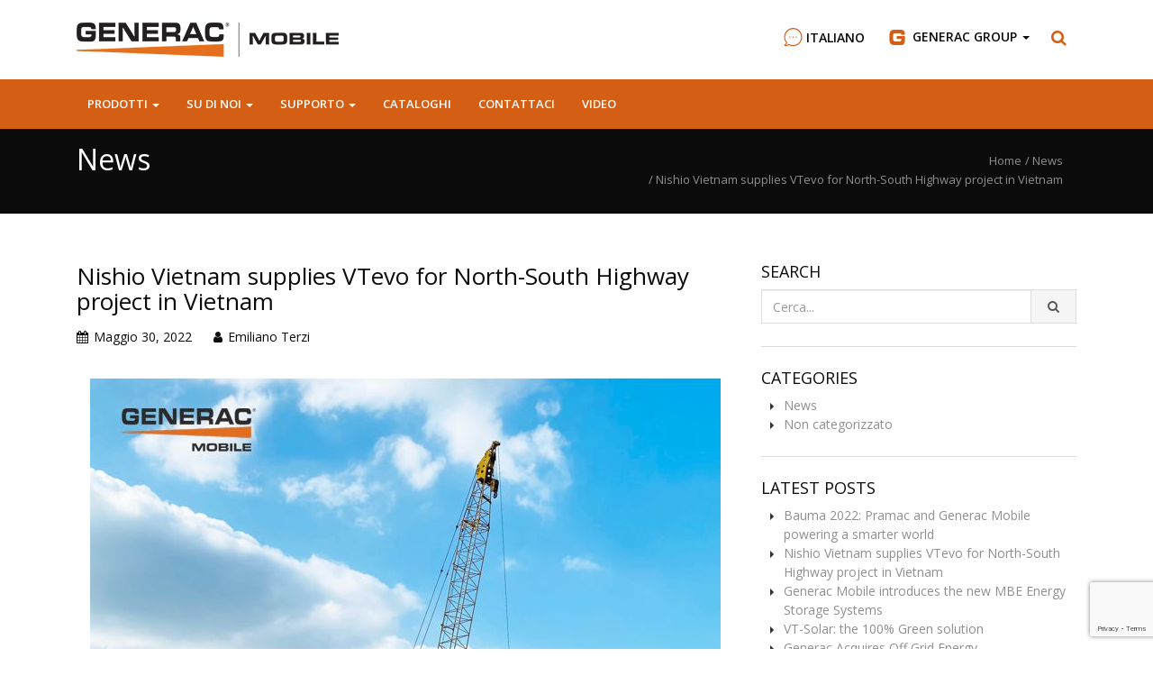

--- FILE ---
content_type: text/html; charset=UTF-8
request_url: https://www.towerlight.com/it/news-it/nishio-vietnam-supplies-vtevo-for-north-south-highway-project-in-vietnam/?region=italy
body_size: 11815
content:

<!DOCTYPE html>
<!--[if lt IE 7]><html lang="it-IT" class="no-js lt-ie9 lt-ie8 lt-ie7"><![endif]-->
<!--[if (IE 7)&!(IEMobile)]><html lang="it-IT" class="no-js lt-ie9 lt-ie8"><![endif]-->
<!--[if (IE 8)&!(IEMobile)]><html lang="it-IT" class="no-js lt-ie9"><![endif]-->
<html lang="it-IT">
	<head>
		<meta charset="UTF-8">
		<meta http-equiv="X-UA-Compatible" content="IE=edge">

				<meta name="HandheldFriendly" content="True">
		<meta name="MobileOptimized" content="320">
		<meta name="viewport" content="width=device-width, initial-scale=1">

				<meta name="author" content="Marcosh.net, www.marcosh.net">
		<meta name="copyright" content="Generac Mobile Products">

				<meta name="theme-color" content="#D35E14">
		<link rel="apple-touch-icon" href="https://www.towerlight.com/wp-content/themes/generac/assets/img/touch-icon.png">
		<link rel="icon" href="https://www.towerlight.com/wp-content/themes/generac/favicon.ico">

		<link rel="profile" href="https://gmpg.org/xfn/11">
	
					<link rel="canonical" href="https://www.towerlight.com/it/news-it/nishio-vietnam-supplies-vtevo-for-north-south-highway-project-in-vietnam/" />
	
		<meta name='robots' content='index, follow, max-image-preview:large, max-snippet:-1, max-video-preview:-1' />
	<style>img:is([sizes="auto" i], [sizes^="auto," i]) { contain-intrinsic-size: 3000px 1500px }</style>
	<link rel="alternate" hreflang="en" href="https://www.towerlight.com/news/nishio-vietnam-supplies-vtevo-for-north-south-highway-project-in-vietnam/" />
<link rel="alternate" hreflang="es" href="https://www.towerlight.com/es/news-es-2/nishio-vietnam-supplies-vtevo-for-north-south-highway-project-in-vietnam/" />
<link rel="alternate" hreflang="fr" href="https://www.towerlight.com/fr/news-fr-2/nishio-vietnam-supplies-vtevo-for-north-south-highway-project-in-vietnam/" />
<link rel="alternate" hreflang="it" href="https://www.towerlight.com/it/news-it/nishio-vietnam-supplies-vtevo-for-north-south-highway-project-in-vietnam/" />
<link rel="alternate" hreflang="de" href="https://www.towerlight.com/de/news-de-2/nishio-vietnam-supplies-vtevo-for-north-south-highway-project-in-vietnam/" />
<link rel="alternate" hreflang="pl" href="https://www.towerlight.com/pl/news-pl-2/nishio-vietnam-supplies-vtevo-for-north-south-highway-project-in-vietnam/" />
<link rel="alternate" hreflang="zh" href="https://www.towerlight.com/zh/news-zh/nishio-vietnam-supplies-vtevo-for-north-south-highway-project-in-vietnam/" />
<link rel="alternate" hreflang="x-default" href="https://www.towerlight.com/news/nishio-vietnam-supplies-vtevo-for-north-south-highway-project-in-vietnam/" />

	<!-- This site is optimized with the Yoast SEO plugin v26.7 - https://yoast.com/wordpress/plugins/seo/ -->
	<title>Nishio Vietnam supplies VTevo for North-South Highway project in Vietnam &#8211; Generac Mobile</title>
	<meta property="og:locale" content="it_IT" />
	<meta property="og:type" content="article" />
	<meta property="og:title" content="Nishio Vietnam supplies VTevo for North-South Highway project in Vietnam &#8211; Generac Mobile" />
	<meta property="og:description" content="VTevo keeps being the best-selling LED lighting tower model in the extra-European market. Thanks to its high-standard features, such as compactness, high illumination rate, [...]" />
	<meta property="og:url" content="https://www.towerlight.com/it/news-it/nishio-vietnam-supplies-vtevo-for-north-south-highway-project-in-vietnam/" />
	<meta property="og:site_name" content="Generac Mobile" />
	<meta property="article:publisher" content="https://www.facebook.com/generactl" />
	<meta property="article:published_time" content="2022-05-30T10:18:20+00:00" />
	<meta property="og:image" content="https://www.towerlight.com/wp-content/uploads/2022/05/generac-mobile-nishio-vietnam-case-history-2022_1.jpg" />
	<meta property="og:image:width" content="700" />
	<meta property="og:image:height" content="700" />
	<meta property="og:image:type" content="image/jpeg" />
	<meta name="author" content="Terzi" />
	<meta name="twitter:card" content="summary_large_image" />
	<script type="application/ld+json" class="yoast-schema-graph">{"@context":"https://schema.org","@graph":[{"@type":"Article","@id":"https://www.towerlight.com/it/news-it/nishio-vietnam-supplies-vtevo-for-north-south-highway-project-in-vietnam/#article","isPartOf":{"@id":"https://www.towerlight.com/it/news-it/nishio-vietnam-supplies-vtevo-for-north-south-highway-project-in-vietnam/"},"author":{"name":"Terzi","@id":"https://www.towerlight.com/#/schema/person/8a6c3a2e0f8028c5be6d39e334ce92d0"},"headline":"Nishio Vietnam supplies VTevo for North-South Highway project in Vietnam","datePublished":"2022-05-30T10:18:20+00:00","mainEntityOfPage":{"@id":"https://www.towerlight.com/it/news-it/nishio-vietnam-supplies-vtevo-for-north-south-highway-project-in-vietnam/"},"wordCount":239,"publisher":{"@id":"https://www.towerlight.com/#organization"},"image":{"@id":"https://www.towerlight.com/it/news-it/nishio-vietnam-supplies-vtevo-for-north-south-highway-project-in-vietnam/#primaryimage"},"thumbnailUrl":"https://www.towerlight.com/wp-content/uploads/2022/05/generac-mobile-nishio-vietnam-case-history-2022_1.jpg","keywords":["lighting towers","Vietnam","VTevo"],"articleSection":["News"],"inLanguage":"it-IT"},{"@type":"WebPage","@id":"https://www.towerlight.com/it/news-it/nishio-vietnam-supplies-vtevo-for-north-south-highway-project-in-vietnam/","url":"https://www.towerlight.com/it/news-it/nishio-vietnam-supplies-vtevo-for-north-south-highway-project-in-vietnam/","name":"Nishio Vietnam supplies VTevo for North-South Highway project in Vietnam &#8211; Generac Mobile","isPartOf":{"@id":"https://www.towerlight.com/#website"},"primaryImageOfPage":{"@id":"https://www.towerlight.com/it/news-it/nishio-vietnam-supplies-vtevo-for-north-south-highway-project-in-vietnam/#primaryimage"},"image":{"@id":"https://www.towerlight.com/it/news-it/nishio-vietnam-supplies-vtevo-for-north-south-highway-project-in-vietnam/#primaryimage"},"thumbnailUrl":"https://www.towerlight.com/wp-content/uploads/2022/05/generac-mobile-nishio-vietnam-case-history-2022_1.jpg","datePublished":"2022-05-30T10:18:20+00:00","breadcrumb":{"@id":"https://www.towerlight.com/it/news-it/nishio-vietnam-supplies-vtevo-for-north-south-highway-project-in-vietnam/#breadcrumb"},"inLanguage":"it-IT","potentialAction":[{"@type":"ReadAction","target":["https://www.towerlight.com/it/news-it/nishio-vietnam-supplies-vtevo-for-north-south-highway-project-in-vietnam/"]}]},{"@type":"ImageObject","inLanguage":"it-IT","@id":"https://www.towerlight.com/it/news-it/nishio-vietnam-supplies-vtevo-for-north-south-highway-project-in-vietnam/#primaryimage","url":"https://www.towerlight.com/wp-content/uploads/2022/05/generac-mobile-nishio-vietnam-case-history-2022_1.jpg","contentUrl":"https://www.towerlight.com/wp-content/uploads/2022/05/generac-mobile-nishio-vietnam-case-history-2022_1.jpg","width":700,"height":700},{"@type":"BreadcrumbList","@id":"https://www.towerlight.com/it/news-it/nishio-vietnam-supplies-vtevo-for-north-south-highway-project-in-vietnam/#breadcrumb","itemListElement":[{"@type":"ListItem","position":1,"name":"Home","item":"https://www.towerlight.com/it/"},{"@type":"ListItem","position":2,"name":"Nishio Vietnam supplies VTevo for North-South Highway project in Vietnam"}]},{"@type":"WebSite","@id":"https://www.towerlight.com/#website","url":"https://www.towerlight.com/","name":"Generac Mobile","description":"Energy is our business","publisher":{"@id":"https://www.towerlight.com/#organization"},"potentialAction":[{"@type":"SearchAction","target":{"@type":"EntryPoint","urlTemplate":"https://www.towerlight.com/?s={search_term_string}"},"query-input":{"@type":"PropertyValueSpecification","valueRequired":true,"valueName":"search_term_string"}}],"inLanguage":"it-IT"},{"@type":"Organization","@id":"https://www.towerlight.com/#organization","name":"Generac Mobile® Srl","url":"https://www.towerlight.com/","logo":{"@type":"ImageObject","inLanguage":"it-IT","@id":"https://www.towerlight.com/#/schema/logo/image/","url":"https://www.towerlight.com/wp-content/uploads/2017/07/generac-logo-1.png","contentUrl":"https://www.towerlight.com/wp-content/uploads/2017/07/generac-logo-1.png","width":291,"height":34,"caption":"Generac Mobile® Srl"},"image":{"@id":"https://www.towerlight.com/#/schema/logo/image/"},"sameAs":["https://www.facebook.com/generactl","https://www.linkedin.com/company/tower-light?trk=top_nav_home","https://www.youtube.com/c/GeneracTL"]},{"@type":"Person","@id":"https://www.towerlight.com/#/schema/person/8a6c3a2e0f8028c5be6d39e334ce92d0","name":"Terzi","image":{"@type":"ImageObject","inLanguage":"it-IT","@id":"https://www.towerlight.com/#/schema/person/image/","url":"https://secure.gravatar.com/avatar/558f0d31ce1b783d48b7334f4f12f36e1e4b3e7a112033696321d9213ca83b70?s=96&d=mm&r=g","contentUrl":"https://secure.gravatar.com/avatar/558f0d31ce1b783d48b7334f4f12f36e1e4b3e7a112033696321d9213ca83b70?s=96&d=mm&r=g","caption":"Terzi"},"url":"https://www.towerlight.com/it/author/emiliano/"}]}</script>
	<!-- / Yoast SEO plugin. -->


<link rel='dns-prefetch' href='//fonts.googleapis.com' />
<link rel="alternate" type="application/rss+xml" title="Generac Mobile &raquo; Feed" href="https://www.towerlight.com/it/feed/" />
<link rel="alternate" type="application/rss+xml" title="Generac Mobile &raquo; Feed dei commenti" href="https://www.towerlight.com/it/comments/feed/" />
<link rel='stylesheet' id='wp-block-library-css' href='https://www.towerlight.com/wp-includes/css/dist/block-library/style.min.css?ver=8f1a1fccee5a5fc4a8c0f00fab6354fc' type='text/css' media='all' />
<style id='classic-theme-styles-inline-css' type='text/css'>
/*! This file is auto-generated */
.wp-block-button__link{color:#fff;background-color:#32373c;border-radius:9999px;box-shadow:none;text-decoration:none;padding:calc(.667em + 2px) calc(1.333em + 2px);font-size:1.125em}.wp-block-file__button{background:#32373c;color:#fff;text-decoration:none}
</style>
<link rel='stylesheet' id='contact-form-7-bootstrap-style-css' href='https://www.towerlight.com/wp-content/plugins/bootstrap-for-contact-form-7/assets/dist/css/style.min.css?ver=8f1a1fccee5a5fc4a8c0f00fab6354fc' type='text/css' media='all' />
<link rel='stylesheet' id='wpml-legacy-horizontal-list-0-css' href='https://www.towerlight.com/wp-content/plugins/sitepress-multilingual-cms/templates/language-switchers/legacy-list-horizontal/style.min.css?ver=1' type='text/css' media='all' />
<link rel='stylesheet' id='cmplz-general-css' href='https://www.towerlight.com/wp-content/plugins/complianz-gdpr-premium/assets/css/cookieblocker.min.css?ver=1762758982' type='text/css' media='all' />
<link rel='stylesheet' id='googlefonts-css' href='https://fonts.googleapis.com/css?family=Open+Sans:300,300i,400,400i,600,600i' type='text/css' media='all' />
<link rel='stylesheet' id='bootstrap-datepicker-css' href='https://www.towerlight.com/wp-content/themes/generac/assets/css/bootstrap-datetimepicker.min.css?ver=1.0' type='text/css' media='all' />
<link rel='stylesheet' id='owl-carousel-css' href='https://www.towerlight.com/wp-content/themes/generac/assets/css/owl.carousel.min.css?ver=1.0' type='text/css' media='all' />
<link rel='stylesheet' id='theme-css' href='https://www.towerlight.com/wp-content/themes/generac/assets/css/theme.min.css?ver=1.0' type='text/css' media='screen' />
<link rel='stylesheet' id='generac-style-css' href='https://www.towerlight.com/wp-content/themes/generac/style.css?ver=1.0' type='text/css' media='all' />
<link rel='stylesheet' id='js_composer_custom_css-css' href='//www.towerlight.com/wp-content/uploads/js_composer/custom.css?ver=8.7' type='text/css' media='all' />
<script type="text/javascript" id="wpml-cookie-js-extra">
/* <![CDATA[ */
var wpml_cookies = {"wp-wpml_current_language":{"value":"it","expires":1,"path":"\/"}};
var wpml_cookies = {"wp-wpml_current_language":{"value":"it","expires":1,"path":"\/"}};
/* ]]> */
</script>
<script type="text/javascript" src="https://www.towerlight.com/wp-content/plugins/sitepress-multilingual-cms/res/js/cookies/language-cookie.js?ver=486900" id="wpml-cookie-js" defer="defer" data-wp-strategy="defer"></script>
<script type="text/javascript" src="https://www.towerlight.com/wp-content/plugins/google-analytics-for-wordpress/assets/js/frontend-gtag.min.js?ver=9.11.1" id="monsterinsights-frontend-script-js" async="async" data-wp-strategy="async"></script>
<script data-cfasync="false" data-wpfc-render="false" type="text/javascript" id='monsterinsights-frontend-script-js-extra'>/* <![CDATA[ */
var monsterinsights_frontend = {"js_events_tracking":"true","download_extensions":"doc,pdf,ppt,zip,xls,docx,pptx,xlsx","inbound_paths":"[]","home_url":"https:\/\/www.towerlight.com\/it\/","hash_tracking":"false","v4_id":"G-Q0WZRERCP8"};/* ]]> */
</script>
<script type="text/javascript" src="https://www.towerlight.com/wp-includes/js/jquery/jquery.min.js?ver=3.7.1" id="jquery-core-js"></script>
<script type="text/javascript" src="https://www.towerlight.com/wp-includes/js/jquery/jquery-migrate.min.js?ver=3.4.1" id="jquery-migrate-js"></script>
<script type="text/javascript" src="https://www.towerlight.com/wp-content/themes/generac/assets/js/lib/jquery.easing.min.js?ver=1.3.0" id="jquery-easing-js"></script>
<script></script><link rel="EditURI" type="application/rsd+xml" title="RSD" href="https://www.towerlight.com/xmlrpc.php?rsd" />
<meta name="generator" content="WPML ver:4.8.6 stt:64,1,4,3,27,41,2;" />
		<style type="text/css">
			div.wpcf7 .ajax-loader {
				background-image: url('https://www.towerlight.com/wp-content/plugins/contact-form-7/images/ajax-loader.gif');
			}
		</style>
		<meta name="generator" content="Powered by WPBakery Page Builder - drag and drop page builder for WordPress."/>
<meta name="generator" content="Powered by Slider Revolution 6.7.29 - responsive, Mobile-Friendly Slider Plugin for WordPress with comfortable drag and drop interface." />
<script>function setREVStartSize(e){
			//window.requestAnimationFrame(function() {
				window.RSIW = window.RSIW===undefined ? window.innerWidth : window.RSIW;
				window.RSIH = window.RSIH===undefined ? window.innerHeight : window.RSIH;
				try {
					var pw = document.getElementById(e.c).parentNode.offsetWidth,
						newh;
					pw = pw===0 || isNaN(pw) || (e.l=="fullwidth" || e.layout=="fullwidth") ? window.RSIW : pw;
					e.tabw = e.tabw===undefined ? 0 : parseInt(e.tabw);
					e.thumbw = e.thumbw===undefined ? 0 : parseInt(e.thumbw);
					e.tabh = e.tabh===undefined ? 0 : parseInt(e.tabh);
					e.thumbh = e.thumbh===undefined ? 0 : parseInt(e.thumbh);
					e.tabhide = e.tabhide===undefined ? 0 : parseInt(e.tabhide);
					e.thumbhide = e.thumbhide===undefined ? 0 : parseInt(e.thumbhide);
					e.mh = e.mh===undefined || e.mh=="" || e.mh==="auto" ? 0 : parseInt(e.mh,0);
					if(e.layout==="fullscreen" || e.l==="fullscreen")
						newh = Math.max(e.mh,window.RSIH);
					else{
						e.gw = Array.isArray(e.gw) ? e.gw : [e.gw];
						for (var i in e.rl) if (e.gw[i]===undefined || e.gw[i]===0) e.gw[i] = e.gw[i-1];
						e.gh = e.el===undefined || e.el==="" || (Array.isArray(e.el) && e.el.length==0)? e.gh : e.el;
						e.gh = Array.isArray(e.gh) ? e.gh : [e.gh];
						for (var i in e.rl) if (e.gh[i]===undefined || e.gh[i]===0) e.gh[i] = e.gh[i-1];
											
						var nl = new Array(e.rl.length),
							ix = 0,
							sl;
						e.tabw = e.tabhide>=pw ? 0 : e.tabw;
						e.thumbw = e.thumbhide>=pw ? 0 : e.thumbw;
						e.tabh = e.tabhide>=pw ? 0 : e.tabh;
						e.thumbh = e.thumbhide>=pw ? 0 : e.thumbh;
						for (var i in e.rl) nl[i] = e.rl[i]<window.RSIW ? 0 : e.rl[i];
						sl = nl[0];
						for (var i in nl) if (sl>nl[i] && nl[i]>0) { sl = nl[i]; ix=i;}
						var m = pw>(e.gw[ix]+e.tabw+e.thumbw) ? 1 : (pw-(e.tabw+e.thumbw)) / (e.gw[ix]);
						newh =  (e.gh[ix] * m) + (e.tabh + e.thumbh);
					}
					var el = document.getElementById(e.c);
					if (el!==null && el) el.style.height = newh+"px";
					el = document.getElementById(e.c+"_wrapper");
					if (el!==null && el) {
						el.style.height = newh+"px";
						el.style.display = "block";
					}
				} catch(e){
					console.log("Failure at Presize of Slider:" + e)
				}
			//});
		  };</script>
<noscript><style> .wpb_animate_when_almost_visible { opacity: 1; }</style></noscript>
		<!-- HTML5 Shim and Respond.js IE8 support of HTML5 elements and media queries -->
		<!-- WARNING: Respond.js doesn't work if you view the page via file:// -->
		<!--[if lt IE 9]>
			<script src="https://cdn.jsdelivr.net/html5shiv/3.7.3/html5shiv.min.js"></script>
			<script src="https://cdn.jsdelivr.net/respond/1.4.2/respond.min.js"></script>
		<![endif]-->

    
    <!-- Google Ads -->
    <script async src="https://www.googletagmanager.com/gtag/js?id=AW-982512177"></script>
    <script>
        window.dataLayer = window.dataLayer || [];
        function gtag(){dataLayer.push(arguments);}
        gtag('js', new Date());
        gtag('config', 'AW-982512177');
    </script>

	</head>

	<body data-rsssl=1 class="wp-singular post-template-default single single-post postid-27813 wp-theme-generac news-it group-blog wpb-js-composer js-comp-ver-8.7 vc_responsive">

        
		<div id="loader" aria-hidden="true">
    <div class="loader-wrapper">
        <div class="spinner">
            <div class="circle-clipper left">
                <div class="circle"></div>
            </div>
            <div class="gap-patch">
                <div class="circle"></div>
            </div>
            <div class="circle-clipper right">
                <div class="circle"></div>
            </div>
        </div>
    </div>
</div>

		<div id="wrapper">
			<header id="header">
				<div id="header-sticky">
					<div class="header-main">
	                    <div class="container">
							<a href="#" data-activates="menu-slideout" class="button-collapse">
								<span class="icon-bar"></span>
						        <span class="icon-bar"></span>
						        <span class="icon-bar"></span>
							</a>
													<p class="brand-logo"><a href="https://www.towerlight.com/it/?region=italy" rel="home"><img src="https://www.towerlight.com/wp-content/themes/generac/assets/img/generac-mobile-logo.png" alt="Generac Mobile" /></a></p>
						
						
<nav class="menu-options">
    <ul>

    
        <li class="dropdown">
            <a class="no-languages" role="button"><span class="gi gi-language"></span>Italiano</a>                    </li>

        <li class="dropdown">
            <a href="#" class="dropdown-toggle" id="dropdown-group" data-toggle="dropdown" aria-expanded="false" role="button">
                <span class="gi gi-group"></span>
                <span class="hidden-xs">Generac&nbsp;</span>Group <span class="caret"></span>
            </a>
            <ul id="menu-group-websites" class="dropdown-menu" aria-labelledby="dropdown-group"><li id="menu-item-391" class="menu-item menu-item-type-custom menu-item-object-custom menu-item-391"><a target="_blank" href="http://www.generac.com">Generac Power Systems, Inc. (USA)</a></li>
<li id="menu-item-3867" class="menu-item menu-item-type-custom menu-item-object-custom menu-item-3867"><a href="https://www.towerlight.com/?region=british-isles">Generac Pramac UK Ltd.</a></li>
<li id="menu-item-392" class="menu-item menu-item-type-custom menu-item-object-custom menu-item-392"><a target="_blank" href="http://www.generaclatam.com">Generac Latam (Mexico)</a></li>
<li id="menu-item-393" class="menu-item menu-item-type-custom menu-item-object-custom menu-item-393"><a target="_blank" href="https://www.generac.com/business/mobile-power/">Generac Mobile (USA)</a></li>
<li id="menu-item-29595" class="menu-item menu-item-type-custom menu-item-object-custom menu-item-29595"><a href="https://www.generacinternational.com/">Generac International</a></li>
<li id="menu-item-394" class="menu-item menu-item-type-custom menu-item-object-custom menu-item-394"><a target="_blank" href="http://www.pramac.com">Pramac</a></li>
<li id="menu-item-22871" class="menu-item menu-item-type-custom menu-item-object-custom menu-item-22871"><a target="_blank" href="https://generacbrasil.com.br/">GPR Brasil</a></li>
</ul>        </li>

            <li id="header-search">
            <form method="get" id="searchform" class="searchform" action="https://www.towerlight.com/it/">
    <div class="input-group">
        <label for="s" class="sr-only">Cerca:</label>
        <input type="search" id="s" name="s" value="" class="form-control" placeholder="Cerca..." />
        <div class="input-group-addon" role="button">
            <span class="fa fa-search"></span>
            <span class="close-search">
                <span class="lr">
                    <span class="rl"></span>
                </span>
            </span>
        </div>
    </div>
</form>
        </li>
    
    </ul>
</nav>

	                    </div>
	                </div><!-- .header-main -->
					<div id="menu-slideout" class="header-menu" role="navigation">
					<nav class="container nav-bar mm"><ul id="menu-navbar-italy-it-main-navigation-italy" class="mm-nav"><li itemscope="itemscope" itemtype="https://www.schema.org/SiteNavigationElement" id="menu-item-27407" class="mega-menu menu-item menu-item-type-custom menu-item-object-custom menu-item-has-children menu-item-27407 dropdown"><a title="Prodotti" href="#" data-toggle="dropdown" class="dropdown-toggle" aria-haspopup="true">Prodotti <span class="caret"></span></a>
<ul role="menu" class="mm-dropdown dropdown-menu" >
	<li itemscope="itemscope" itemtype="https://www.schema.org/SiteNavigationElement" id="menu-item-27408" class="mm-parent menu-item menu-item-type-post_type menu-item-object-page menu-item-has-children menu-item-27408 dropdown"><a title="Torri d’illuminazione" href="https://www.towerlight.com/it/torri-d-illuminazione/?region=italy">Torri d’illuminazione</a>
	<ul role="menu" class="mm-sub-dropdown" >
		<li itemscope="itemscope" itemtype="https://www.schema.org/SiteNavigationElement" id="menu-item-28004" class="menu-item menu-item-type-post_type menu-item-object-products menu-item-28004"><a title="PRO Hybrid Line" href="https://www.towerlight.com/it/prodotti/%related_family%/pro-line/?region=italy">PRO Hybrid Line</a></li>
		<li itemscope="itemscope" itemtype="https://www.schema.org/SiteNavigationElement" id="menu-item-27416" class="menu-item menu-item-type-post_type menu-item-object-products menu-item-27416"><a title="Electric Line" href="https://www.towerlight.com/it/prodotti/torri-d-illuminazione/electric-line/?region=italy">Electric Line</a></li>
		<li itemscope="itemscope" itemtype="https://www.schema.org/SiteNavigationElement" id="menu-item-27417" class="menu-item menu-item-type-post_type menu-item-object-products menu-item-27417"><a title="Diesel Line" href="https://www.towerlight.com/it/prodotti/torri-d-illuminazione/diesel-line/?region=italy">Diesel Line</a></li>
	</ul>
</li>
	<li itemscope="itemscope" itemtype="https://www.schema.org/SiteNavigationElement" id="menu-item-27418" class="mm-parent menu-item menu-item-type-custom menu-item-object-custom menu-item-has-children menu-item-27418 dropdown"><a title="Dust Fighters" href="#?region=italy">Dust Fighters</a>
	<ul role="menu" class="mm-sub-dropdown" >
		<li itemscope="itemscope" itemtype="https://www.schema.org/SiteNavigationElement" id="menu-item-27409" class="menu-item menu-item-type-post_type menu-item-object-page menu-item-27409"><a title="Abbattimento polvere" href="https://www.towerlight.com/it/dust-fighters/?region=italy">Abbattimento polvere</a></li>
	</ul>
</li>
	<li itemscope="itemscope" itemtype="https://www.schema.org/SiteNavigationElement" id="menu-item-27419" class="mm-parent menu-item menu-item-type-custom menu-item-object-custom menu-item-has-children menu-item-27419 dropdown"><a title="Wash Racks" href="#?region=italy">Wash Racks</a>
	<ul role="menu" class="mm-sub-dropdown" >
		<li itemscope="itemscope" itemtype="https://www.schema.org/SiteNavigationElement" id="menu-item-27410" class="menu-item menu-item-type-post_type menu-item-object-page menu-item-27410"><a title="Baie di lavaggio" href="https://www.towerlight.com/it/wash-racks/?region=italy">Baie di lavaggio</a></li>
	</ul>
</li>
</ul>
</li>
<li itemscope="itemscope" itemtype="https://www.schema.org/SiteNavigationElement" id="menu-item-27427" class="menu-item menu-item-type-custom menu-item-object-custom menu-item-has-children menu-item-27427 dropdown"><a title="Su di noi" href="#" data-toggle="dropdown" class="dropdown-toggle" aria-haspopup="true">Su di noi <span class="caret"></span></a>
<ul role="menu" class="mm-dropdown dropdown-menu" >
	<li itemscope="itemscope" itemtype="https://www.schema.org/SiteNavigationElement" id="menu-item-27428" class="mm-parent menu-item menu-item-type-post_type menu-item-object-page menu-item-27428"><a title="La società" href="https://www.towerlight.com/it/la-societa/?region=italy">La società</a></li>
	<li itemscope="itemscope" itemtype="https://www.schema.org/SiteNavigationElement" id="menu-item-27429" class="menu-item menu-item-type-post_type menu-item-object-page menu-item-27429"><a title="La storia" href="https://www.towerlight.com/it/la-societa/la-storia/?region=italy">La storia</a></li>
	<li itemscope="itemscope" itemtype="https://www.schema.org/SiteNavigationElement" id="menu-item-27430" class="menu-item menu-item-type-post_type menu-item-object-page menu-item-27430"><a title="Missione" href="https://www.towerlight.com/it/la-societa/missione/?region=italy">Missione</a></li>
	<li itemscope="itemscope" itemtype="https://www.schema.org/SiteNavigationElement" id="menu-item-27431" class="menu-item menu-item-type-post_type menu-item-object-page menu-item-27431"><a title="Sostenibilità" href="https://www.towerlight.com/it/la-societa/sostenibilita/?region=italy">Sostenibilità</a></li>
	<li itemscope="itemscope" itemtype="https://www.schema.org/SiteNavigationElement" id="menu-item-27434" class="menu-item menu-item-type-post_type menu-item-object-page menu-item-27434"><a title="Carriera" href="https://www.towerlight.com/it/la-societa/carriera/?region=italy">Carriera</a></li>
	<li itemscope="itemscope" itemtype="https://www.schema.org/SiteNavigationElement" id="menu-item-27432" class="menu-item menu-item-type-post_type menu-item-object-page menu-item-27432"><a title="Codice etico" href="https://www.towerlight.com/it/codice-etico/?region=italy">Codice etico</a></li>
	<li itemscope="itemscope" itemtype="https://www.schema.org/SiteNavigationElement" id="menu-item-27869" class="menu-item menu-item-type-post_type menu-item-object-page menu-item-27869"><a title="Modello 231" href="https://www.towerlight.com/it/modello231/?region=italy">Modello 231</a></li>
	<li itemscope="itemscope" itemtype="https://www.schema.org/SiteNavigationElement" id="menu-item-28876" class="menu-item menu-item-type-post_type menu-item-object-page menu-item-28876"><a title="Qualità" href="https://www.towerlight.com/it/certificazione-iso-9001-2015/?region=italy">Qualità</a></li>
</ul>
</li>
<li itemscope="itemscope" itemtype="https://www.schema.org/SiteNavigationElement" id="menu-item-27435" class="menu-item menu-item-type-custom menu-item-object-custom menu-item-has-children menu-item-27435 dropdown"><a title="Supporto" href="#" data-toggle="dropdown" class="dropdown-toggle" aria-haspopup="true">Supporto <span class="caret"></span></a>
<ul role="menu" class="mm-dropdown dropdown-menu" >
	<li itemscope="itemscope" itemtype="https://www.schema.org/SiteNavigationElement" id="menu-item-27436" class="mm-parent menu-item menu-item-type-custom menu-item-object-custom menu-item-has-children menu-item-27436 dropdown"><a title="Post-vendita" href="#?region=italy">Post-vendita</a>
	<ul role="menu" class="mm-sub-dropdown" >
		<li itemscope="itemscope" itemtype="https://www.schema.org/SiteNavigationElement" id="menu-item-27439" class="menu-item menu-item-type-post_type menu-item-object-page menu-item-27439"><a title="Assistenza" href="https://www.towerlight.com/it/assistenza/?region=italy">Assistenza</a></li>
		<li itemscope="itemscope" itemtype="https://www.schema.org/SiteNavigationElement" id="menu-item-27438" class="menu-item menu-item-type-post_type menu-item-object-page menu-item-27438"><a title="Ricambi" href="https://www.towerlight.com/it/pezzi-di-ricambio/?region=italy">Ricambi</a></li>
		<li itemscope="itemscope" itemtype="https://www.schema.org/SiteNavigationElement" id="menu-item-27454" class="menu-item menu-item-type-post_type menu-item-object-page menu-item-27454"><a title="Documentazione" href="https://www.towerlight.com/it/documentazione-tecnica/?region=italy">Documentazione</a></li>
	</ul>
</li>
	<li itemscope="itemscope" itemtype="https://www.schema.org/SiteNavigationElement" id="menu-item-27437" class="mm-parent menu-item menu-item-type-custom menu-item-object-custom menu-item-has-children menu-item-27437 dropdown"><a title="Tutorial" href="#?region=italy">Tutorial</a>
	<ul role="menu" class="mm-sub-dropdown" >
		<li itemscope="itemscope" itemtype="https://www.schema.org/SiteNavigationElement" id="menu-item-27440" class="menu-item menu-item-type-custom menu-item-object-custom menu-item-27440"><a title="Torri faro PRO" target="_blank" href="https://www.towerlight.com/qr/categories/pro/?region=italy">Torri faro PRO</a></li>
		<li itemscope="itemscope" itemtype="https://www.schema.org/SiteNavigationElement" id="menu-item-27441" class="menu-item menu-item-type-custom menu-item-object-custom menu-item-27441"><a title="VT-Solar" target="_blank" href="https://www.towerlight.com/qr/categories/vts/?region=italy">VT-Solar</a></li>
		<li itemscope="itemscope" itemtype="https://www.schema.org/SiteNavigationElement" id="menu-item-27442" class="menu-item menu-item-type-custom menu-item-object-custom menu-item-27442"><a title="TF4" href="https://www.towerlight.com/qr/categories/tf4/?region=italy">TF4</a></li>
		<li itemscope="itemscope" itemtype="https://www.schema.org/SiteNavigationElement" id="menu-item-27444" class="menu-item menu-item-type-custom menu-item-object-custom menu-item-27444"><a title="Pannello MCP" target="_blank" href="https://www.towerlight.com/qr/categories/mcp/?region=italy">Pannello MCP</a></li>
		<li itemscope="itemscope" itemtype="https://www.schema.org/SiteNavigationElement" id="menu-item-27445" class="menu-item menu-item-type-custom menu-item-object-custom menu-item-27445"><a title="Telemetria" target="_blank" href="https://www.towerlight.com/qr/categories/telemetric/?region=italy">Telemetria</a></li>
		<li itemscope="itemscope" itemtype="https://www.schema.org/SiteNavigationElement" id="menu-item-27446" class="menu-item menu-item-type-custom menu-item-object-custom menu-item-27446"><a title="PowerJet" target="_blank" href="https://www.towerlight.com/qr/categories/powerjet/?region=italy">PowerJet</a></li>
	</ul>
</li>
</ul>
</li>
<li itemscope="itemscope" itemtype="https://www.schema.org/SiteNavigationElement" id="menu-item-27448" class="menu-item menu-item-type-post_type menu-item-object-page menu-item-27448"><a title="Cataloghi" href="https://www.towerlight.com/it/cataloghi/?region=italy">Cataloghi</a></li>
<li itemscope="itemscope" itemtype="https://www.schema.org/SiteNavigationElement" id="menu-item-27452" class="menu-item menu-item-type-post_type menu-item-object-page menu-item-27452"><a title="Contattaci" href="https://www.towerlight.com/it/contatti/?region=italy">Contattaci</a></li>
<li itemscope="itemscope" itemtype="https://www.schema.org/SiteNavigationElement" id="menu-item-27453" class="menu-item menu-item-type-post_type menu-item-object-page menu-item-27453"><a title="Video" href="https://www.towerlight.com/it/video/?region=italy">Video</a></li>
</ul></nav>					</div><!-- .header-menu -->
				</div><!-- #header-sticky -->
			</header><!-- #header -->

		<section class="breadcrumb-bar">
    <div class="container">
        <div class="row">
            <div class="col-sm-6">
                                <h2 class="page-title h1">News</h2>
                            </div>
                    <div class="col-sm-6">
                <ol class="breadcrumb">
                    <li itemscope itemtype="http://schema.org/breadcrumb"><a href="https://www.towerlight.com/it/?region=italy" itemprop="url"><span itemprop="title">Home</span></a></li>
                                    <li itemscope itemtype="http://schema.org/breadcrumb"><a href="https://www.towerlight.com/it/blog/news-it/?region=italy" itemprop="url"><span itemprop="title">News</span></a></li>
                                                                                                        <li class="active" itemscope itemtype="http://schema.org/breadcrumb"><span itemprop="title">Nishio Vietnam supplies VTevo for North-South Highway project in Vietnam</span></li>
                                </ol>
            </div>
                </div>
    </div>
</section>

<main id="main-content">
	<article id="post-27813" class="container single-blog">
		<div class="row">
			
<div class="col-sm-8 post-27813 post type-post status-publish has-post-thumbnail hentry category-news-it tag-lighting-towers-it tag-vietnam-it tag-vtevo-it" role="document">

	<div class="single-blog__meta">
		<h1 class="h2">Nishio Vietnam supplies VTevo for North-South Highway project in Vietnam</h1>		<ul class="meta-list">
			<li><span class="fa fa-calendar"></span>Maggio 30, 2022</li>
			<li><span class="fa fa-user"></span>Emiliano&nbsp;Terzi</li>
		</ul>
	</div>

	<figure class="single-blog__thumb">
		<img width="700" height="700" src="https://www.towerlight.com/wp-content/uploads/2022/05/generac-mobile-nishio-vietnam-case-history-2022_1.jpg" class="attachment-post-thumbnail size-post-thumbnail wp-post-image" alt="" decoding="async" fetchpriority="high" srcset="https://www.towerlight.com/wp-content/uploads/2022/05/generac-mobile-nishio-vietnam-case-history-2022_1.jpg 700w, https://www.towerlight.com/wp-content/uploads/2022/05/generac-mobile-nishio-vietnam-case-history-2022_1-300x300.jpg 300w, https://www.towerlight.com/wp-content/uploads/2022/05/generac-mobile-nishio-vietnam-case-history-2022_1-150x150.jpg 150w, https://www.towerlight.com/wp-content/uploads/2022/05/generac-mobile-nishio-vietnam-case-history-2022_1-120x120.jpg 120w" sizes="(max-width: 700px) 100vw, 700px" />	</figure>
	<div class="single-blog__post">
		<p>VTevo keeps being the best-selling LED lighting tower model in the extra-European market.</p>
<p>Thanks to its high-standard features, such as compactness, high illumination rate, and low fuel consumption, in combination with great cost-effectiveness, the versatility of this model is incomparable!</p>
<p>Recently, our distributor <a href="https://nishio.com.vn/en/" target="_blank" rel="noopener"><strong>Nishio Rent All Vietnam Co. Ltd</strong>.</a> supplied our VTevo model for the <strong>North-South Highway project in Vietnam</strong>.</p>
<p>North-South Highway is being built in a very difficult area, and the contractor was looking for a mobile lighting tower equipped with wheels, lightweight, compact, and fuel-efficient. That&#8217;s the reason why the choice turned on VTevo, a model meeting all the required features and equipped with LED lamps combined with a low-fuel consumption engine, allowing a long running time and low maintenance costs. All these features made the customer believe this lighting tower is very suitable for use in the project.</p>
<img decoding="async" class="wp-image-25801 size-full aligncenter" src="https://www.towerlight.com/wp-content/uploads/2022/05/generac-mobile-nishio-vietnam-case-history-2022_2.jpg" />
<p>&nbsp;</p>
<p>The VTevo innovative lighting towers are designed to be environmentally friendly, compact, fuel-efficient, and easily maneuverable. Moreover, these models use the latest high-efficient LED technology, an important feature that has contributed to the success of this model. At the present time, in fact, using lighting towers equipped with LED instead of the traditional metal halide technology is getting more and more popular in the Vietnamese market, as well as in the entire global one.</p>
<p>Visit the <a href="https://www.towerlight.com/it/products/torri-d-illuminazione/diesel-line/torre-faro-vtevo/">dedicated page</a> to get further info about this successful product!</p>
	</div>

	<div class="single-blog__tags">
		<span><i class="fa fa-tags"></i>Tags: </span>
		<a href="https://www.towerlight.com/it/tag/lighting-towers-it/">lighting towers</a>, <a href="https://www.towerlight.com/it/tag/vietnam-it/">Vietnam</a>, <a href="https://www.towerlight.com/it/tag/vtevo-it/">VTevo</a>	</div>
	<hr>
	<div class="single-blog__social">
		<h4>Condividi articolo</h4>
		<div class="share-links">
						<a href="https://www.facebook.com/sharer/sharer.php?u=https://www.towerlight.com/it/news-it/nishio-vietnam-supplies-vtevo-for-north-south-highway-project-in-vietnam/" target="_blank" rel="nofollow" data-toggle="tooltip" data-placement="bottom" title="Facebook" class="share-facebook">Facebook</a>
			<a href="https://plus.google.com/share?url=https://www.towerlight.com/it/news-it/nishio-vietnam-supplies-vtevo-for-north-south-highway-project-in-vietnam/" target="_blank" rel="nofollow" data-toggle="tooltip" data-placement="bottom" title="Google+" class="share-googleplus">Google+</a>
			<a href="https://www.linkedin.com/shareArticle?mini=true&url=https://www.towerlight.com/it/news-it/nishio-vietnam-supplies-vtevo-for-north-south-highway-project-in-vietnam/&title=&summary=&source=" target="_blank" rel="nofollow" data-toggle="tooltip" data-placement="bottom" title="LinkedIn" class="share-linkedin">LinkedIn</a>
			<a href="mailto:?subject=Nishio-Vietnam-supplies-VTevo-for-North-South-Highway-project-in-Vietnam&body=https://www.towerlight.com/it/news-it/nishio-vietnam-supplies-vtevo-for-north-south-highway-project-in-vietnam/" rel="nofollow" data-toggle="tooltip" data-placement="bottom" title="Email" class="share-email">Email</a>
		</div>
	</div>
</div><!-- .hentry -->

<aside id="sidebar" class="col-sm-4 widget-area" role="complementary">
	<div id="search-2" class="widget widget_search"><h4 class="widget-title">Search</h4><form method="get" id="searchform" class="searchform" action="https://www.towerlight.com/it/">
    <div class="input-group">
        <label for="s" class="sr-only">Cerca:</label>
        <input type="search" id="s" name="s" value="" class="form-control" placeholder="Cerca..." />
        <span class="input-group-btn">
            <button class="btn btn-default" type="submit"><span class="fa fa-search"></span></button>
        </span>
    </div>
</form>
</div><div id="categories-2" class="widget widget_categories"><h4 class="widget-title">Categories</h4>
			<ul>
					<li class="cat-item cat-item-123"><a href="https://www.towerlight.com/it/blog/news-it/">News</a>
</li>
	<li class="cat-item cat-item-25"><a href="https://www.towerlight.com/it/blog/non-categorizzato/">Non categorizzato</a>
</li>
			</ul>

			</div>
		<div id="recent-posts-2" class="widget widget_recent_entries">
		<h4 class="widget-title">Latest posts</h4>
		<ul>
											<li>
					<a href="https://www.towerlight.com/it/non-categorizzato/bauma-2022-pramac-and-generac-mobile-powering-a-smarter-world/">Bauma 2022: Pramac and Generac Mobile powering a smarter world</a>
									</li>
											<li>
					<a href="https://www.towerlight.com/it/news-it/nishio-vietnam-supplies-vtevo-for-north-south-highway-project-in-vietnam/" aria-current="page">Nishio Vietnam supplies VTevo for North-South Highway project in Vietnam</a>
									</li>
											<li>
					<a href="https://www.towerlight.com/it/news-it/generac-introduces-the-new-mbe-energy-storage-systems/">Generac Mobile introduces the new MBE Energy Storage Systems</a>
									</li>
											<li>
					<a href="https://www.towerlight.com/it/news-it/vt-solar-the-100-percent-green-solution/">VT-Solar: the 100% Green solution</a>
									</li>
											<li>
					<a href="https://www.towerlight.com/it/news-it/generac-acquires-off-grid-energy/">Generac Acquires Off Grid Energy</a>
									</li>
											<li>
					<a href="https://www.towerlight.com/it/news-it/generac-acquires-deep-sea-electronics/">Generac Acquires Deep Sea Electronics</a>
									</li>
					</ul>

		</div></aside><!-- #secondary -->
		</div>
	</article><!-- #post-27813 -->
</main><!-- #main-content -->

		</div><!-- #wrapper -->

		<footer id="footer">
			<div class="footer-top container">
				<div class="row">
					
    <div class="col-first col-sm-8">
        <div id="text-2" class="widget_text">			<div class="textwidget"><h3><strong>PR Industrial Srl unipersonale &#8211; V.A.T. 06264860484</strong></h3>
<p>All the features, data, and photographs published on this website are for guidance only. Every product could be subject to change at any time without prior notice.</p>
</div>
		</div>    </div>
    <div class="col-second col-sm-4">
        <div id="media_image-3" class="widget_media_image"><img width="130" height="42" src="https://www.towerlight.com/wp-content/uploads/2018/10/generac-vert-reverse-300x97.png" class="image wp-image-12641  attachment-130x42 size-130x42" alt="" style="max-width: 100%; height: auto;" decoding="async" loading="lazy" srcset="https://www.towerlight.com/wp-content/uploads/2018/10/generac-vert-reverse-300x97.png 300w, https://www.towerlight.com/wp-content/uploads/2018/10/generac-vert-reverse-120x39.png 120w, https://www.towerlight.com/wp-content/uploads/2018/10/generac-vert-reverse.png 516w" sizes="auto, (max-width: 130px) 100vw, 130px" /></div><div id="generac_widget-2" class="widget_generac_widget">
        <div class="generac_widget">
							<ul class="social-nav">
										<li>
						<a href="https://www.facebook.com/generactl" target="_blank">
							<span class="fa fa-facebook"></span>						</a>
					</li>
										<li>
						<a href="https://www.linkedin.com/company/generacmobile" target="_blank">
							<span class="fa fa-linkedin"></span>						</a>
					</li>
										<li>
						<a href="https://www.youtube.com/channel/UCHdY5GwL5GG4V63PKe83Ftw" target="_blank">
							<span class="fa fa-youtube-play"></span>						</a>
					</li>
									</ul>
					</div>

 		</div>    </div>
				</div>
			</div>
			<div class="footer-bottom container">
				<div class="row">
					<div class="col-sm-12">
																<p class="copyright">&copy; 1997-2026 PR Industrial Srl Unipersonale  - <a href="https://www.towerlight.com/it/informativa-privacy/">Privacy Policy</a></p>
																</div>
				</div>
			</div>
		</footer><!-- #footer -->

	
		
		<script>
			window.RS_MODULES = window.RS_MODULES || {};
			window.RS_MODULES.modules = window.RS_MODULES.modules || {};
			window.RS_MODULES.waiting = window.RS_MODULES.waiting || [];
			window.RS_MODULES.defered = true;
			window.RS_MODULES.moduleWaiting = window.RS_MODULES.moduleWaiting || {};
			window.RS_MODULES.type = 'compiled';
		</script>
		<script type="speculationrules">
{"prefetch":[{"source":"document","where":{"and":[{"href_matches":"\/it\/*"},{"not":{"href_matches":["\/wp-*.php","\/wp-admin\/*","\/wp-content\/uploads\/*","\/wp-content\/*","\/wp-content\/plugins\/*","\/wp-content\/themes\/generac\/*","\/it\/*\\?(.+)"]}},{"not":{"selector_matches":"a[rel~=\"nofollow\"]"}},{"not":{"selector_matches":".no-prefetch, .no-prefetch a"}}]},"eagerness":"conservative"}]}
</script>
<link rel='stylesheet' id='rs-plugin-settings-css' href='//www.towerlight.com/wp-content/plugins/revslider/sr6/assets/css/rs6.css?ver=6.7.29' type='text/css' media='all' />
<style id='rs-plugin-settings-inline-css' type='text/css'>
#rs-demo-id {}
</style>
<script type="text/javascript" src="https://www.towerlight.com/wp-includes/js/dist/hooks.min.js?ver=4d63a3d491d11ffd8ac6" id="wp-hooks-js"></script>
<script type="text/javascript" src="https://www.towerlight.com/wp-includes/js/dist/i18n.min.js?ver=5e580eb46a90c2b997e6" id="wp-i18n-js"></script>
<script type="text/javascript" id="wp-i18n-js-after">
/* <![CDATA[ */
wp.i18n.setLocaleData( { 'text direction\u0004ltr': [ 'ltr' ] } );
/* ]]> */
</script>
<script type="text/javascript" src="https://www.towerlight.com/wp-content/plugins/contact-form-7/includes/swv/js/index.js?ver=6.1.4" id="swv-js"></script>
<script type="text/javascript" id="contact-form-7-js-translations">
/* <![CDATA[ */
( function( domain, translations ) {
	var localeData = translations.locale_data[ domain ] || translations.locale_data.messages;
	localeData[""].domain = domain;
	wp.i18n.setLocaleData( localeData, domain );
} )( "contact-form-7", {"translation-revision-date":"2026-01-14 20:31:08+0000","generator":"GlotPress\/4.0.3","domain":"messages","locale_data":{"messages":{"":{"domain":"messages","plural-forms":"nplurals=2; plural=n != 1;","lang":"it"},"This contact form is placed in the wrong place.":["Questo modulo di contatto \u00e8 posizionato nel posto sbagliato."],"Error:":["Errore:"]}},"comment":{"reference":"includes\/js\/index.js"}} );
/* ]]> */
</script>
<script type="text/javascript" id="contact-form-7-js-before">
/* <![CDATA[ */
var wpcf7 = {
    "api": {
        "root": "https:\/\/www.towerlight.com\/it\/wp-json\/",
        "namespace": "contact-form-7\/v1"
    }
};
/* ]]> */
</script>
<script type="text/javascript" src="https://www.towerlight.com/wp-content/plugins/contact-form-7/includes/js/index.js?ver=6.1.4" id="contact-form-7-js"></script>
<script type="text/javascript" src="https://www.towerlight.com/wp-includes/js/jquery/jquery.form.min.js?ver=4.3.0" id="jquery-form-js"></script>
<script type="text/javascript" src="https://www.towerlight.com/wp-content/plugins/bootstrap-for-contact-form-7/assets/dist/js/scripts.min.js?ver=1.4.8" id="contact-form-7-bootstrap-js"></script>
<script type="text/javascript" src="//www.towerlight.com/wp-content/plugins/revslider/sr6/assets/js/rbtools.min.js?ver=6.7.29" defer async id="tp-tools-js"></script>
<script type="text/javascript" src="//www.towerlight.com/wp-content/plugins/revslider/sr6/assets/js/rs6.min.js?ver=6.7.29" defer async id="revmin-js"></script>
<script type="text/javascript" src="https://www.towerlight.com/wp-content/themes/generac/assets/js/lib/bootstrap.min.js?ver=3.3.7" id="bootstrap-js-js"></script>
<script type="text/javascript" src="https://www.towerlight.com/wp-content/themes/generac/assets/js/lib/bootstrap-datetimepicker.min.js?ver=4.17.37" id="bootstrap-js-datepicker-js"></script>
<script type="text/javascript" src="https://www.towerlight.com/wp-content/themes/generac/assets/js/lib/owl.carousel.min.js?ver=2.2.1" id="owl-carousel-js-js"></script>
<script type="text/javascript" src="https://www.towerlight.com/wp-content/themes/generac/assets/js/lib/sidenav.min.js?ver=0.100.2" id="sidenav-js"></script>
<script type="text/javascript" src="https://www.towerlight.com/wp-content/themes/generac/assets/js/theme.min.js?ver=1.2.7" id="theme-js-js"></script>
<script type="text/javascript" src="https://www.google.com/recaptcha/api.js?render=6Lc6PIgUAAAAAMvH3LBW0ihIlwgAHaDJl6zoQzYl&amp;ver=3.0" id="google-recaptcha-js"></script>
<script type="text/javascript" src="https://www.towerlight.com/wp-includes/js/dist/vendor/wp-polyfill.min.js?ver=3.15.0" id="wp-polyfill-js"></script>
<script type="text/javascript" id="wpcf7-recaptcha-js-before">
/* <![CDATA[ */
var wpcf7_recaptcha = {
    "sitekey": "6Lc6PIgUAAAAAMvH3LBW0ihIlwgAHaDJl6zoQzYl",
    "actions": {
        "homepage": "homepage",
        "contactform": "contactform"
    }
};
/* ]]> */
</script>
<script type="text/javascript" src="https://www.towerlight.com/wp-content/plugins/contact-form-7/modules/recaptcha/index.js?ver=6.1.4" id="wpcf7-recaptcha-js"></script>
		<!-- This site uses the Google Analytics by MonsterInsights plugin v9.11.1 - Using Analytics tracking - https://www.monsterinsights.com/ -->
							<script src="//www.googletagmanager.com/gtag/js?id=G-Q0WZRERCP8"  data-cfasync="false" data-wpfc-render="false" type="text/javascript" async></script>
			<script data-cfasync="false" data-wpfc-render="false" type="text/javascript">
				var mi_version = '9.11.1';
				var mi_track_user = true;
				var mi_no_track_reason = '';
								var MonsterInsightsDefaultLocations = {"page_location":"https:\/\/www.towerlight.com\/it\/news-it\/nishio-vietnam-supplies-vtevo-for-north-south-highway-project-in-vietnam\/?region=italy"};
								if ( typeof MonsterInsightsPrivacyGuardFilter === 'function' ) {
					var MonsterInsightsLocations = (typeof MonsterInsightsExcludeQuery === 'object') ? MonsterInsightsPrivacyGuardFilter( MonsterInsightsExcludeQuery ) : MonsterInsightsPrivacyGuardFilter( MonsterInsightsDefaultLocations );
				} else {
					var MonsterInsightsLocations = (typeof MonsterInsightsExcludeQuery === 'object') ? MonsterInsightsExcludeQuery : MonsterInsightsDefaultLocations;
				}

								var disableStrs = [
										'ga-disable-G-Q0WZRERCP8',
									];

				/* Function to detect opted out users */
				function __gtagTrackerIsOptedOut() {
					for (var index = 0; index < disableStrs.length; index++) {
						if (document.cookie.indexOf(disableStrs[index] + '=true') > -1) {
							return true;
						}
					}

					return false;
				}

				/* Disable tracking if the opt-out cookie exists. */
				if (__gtagTrackerIsOptedOut()) {
					for (var index = 0; index < disableStrs.length; index++) {
						window[disableStrs[index]] = true;
					}
				}

				/* Opt-out function */
				function __gtagTrackerOptout() {
					for (var index = 0; index < disableStrs.length; index++) {
						document.cookie = disableStrs[index] + '=true; expires=Thu, 31 Dec 2099 23:59:59 UTC; path=/';
						window[disableStrs[index]] = true;
					}
				}

				if ('undefined' === typeof gaOptout) {
					function gaOptout() {
						__gtagTrackerOptout();
					}
				}
								window.dataLayer = window.dataLayer || [];

				window.MonsterInsightsDualTracker = {
					helpers: {},
					trackers: {},
				};
				if (mi_track_user) {
					function __gtagDataLayer() {
						dataLayer.push(arguments);
					}

					function __gtagTracker(type, name, parameters) {
						if (!parameters) {
							parameters = {};
						}

						if (parameters.send_to) {
							__gtagDataLayer.apply(null, arguments);
							return;
						}

						if (type === 'event') {
														parameters.send_to = monsterinsights_frontend.v4_id;
							var hookName = name;
							if (typeof parameters['event_category'] !== 'undefined') {
								hookName = parameters['event_category'] + ':' + name;
							}

							if (typeof MonsterInsightsDualTracker.trackers[hookName] !== 'undefined') {
								MonsterInsightsDualTracker.trackers[hookName](parameters);
							} else {
								__gtagDataLayer('event', name, parameters);
							}
							
						} else {
							__gtagDataLayer.apply(null, arguments);
						}
					}

					__gtagTracker('js', new Date());
					__gtagTracker('set', {
						'developer_id.dZGIzZG': true,
											});
					if ( MonsterInsightsLocations.page_location ) {
						__gtagTracker('set', MonsterInsightsLocations);
					}
										__gtagTracker('config', 'G-Q0WZRERCP8', {"forceSSL":"true"} );
										window.gtag = __gtagTracker;										(function () {
						/* https://developers.google.com/analytics/devguides/collection/analyticsjs/ */
						/* ga and __gaTracker compatibility shim. */
						var noopfn = function () {
							return null;
						};
						var newtracker = function () {
							return new Tracker();
						};
						var Tracker = function () {
							return null;
						};
						var p = Tracker.prototype;
						p.get = noopfn;
						p.set = noopfn;
						p.send = function () {
							var args = Array.prototype.slice.call(arguments);
							args.unshift('send');
							__gaTracker.apply(null, args);
						};
						var __gaTracker = function () {
							var len = arguments.length;
							if (len === 0) {
								return;
							}
							var f = arguments[len - 1];
							if (typeof f !== 'object' || f === null || typeof f.hitCallback !== 'function') {
								if ('send' === arguments[0]) {
									var hitConverted, hitObject = false, action;
									if ('event' === arguments[1]) {
										if ('undefined' !== typeof arguments[3]) {
											hitObject = {
												'eventAction': arguments[3],
												'eventCategory': arguments[2],
												'eventLabel': arguments[4],
												'value': arguments[5] ? arguments[5] : 1,
											}
										}
									}
									if ('pageview' === arguments[1]) {
										if ('undefined' !== typeof arguments[2]) {
											hitObject = {
												'eventAction': 'page_view',
												'page_path': arguments[2],
											}
										}
									}
									if (typeof arguments[2] === 'object') {
										hitObject = arguments[2];
									}
									if (typeof arguments[5] === 'object') {
										Object.assign(hitObject, arguments[5]);
									}
									if ('undefined' !== typeof arguments[1].hitType) {
										hitObject = arguments[1];
										if ('pageview' === hitObject.hitType) {
											hitObject.eventAction = 'page_view';
										}
									}
									if (hitObject) {
										action = 'timing' === arguments[1].hitType ? 'timing_complete' : hitObject.eventAction;
										hitConverted = mapArgs(hitObject);
										__gtagTracker('event', action, hitConverted);
									}
								}
								return;
							}

							function mapArgs(args) {
								var arg, hit = {};
								var gaMap = {
									'eventCategory': 'event_category',
									'eventAction': 'event_action',
									'eventLabel': 'event_label',
									'eventValue': 'event_value',
									'nonInteraction': 'non_interaction',
									'timingCategory': 'event_category',
									'timingVar': 'name',
									'timingValue': 'value',
									'timingLabel': 'event_label',
									'page': 'page_path',
									'location': 'page_location',
									'title': 'page_title',
									'referrer' : 'page_referrer',
								};
								for (arg in args) {
																		if (!(!args.hasOwnProperty(arg) || !gaMap.hasOwnProperty(arg))) {
										hit[gaMap[arg]] = args[arg];
									} else {
										hit[arg] = args[arg];
									}
								}
								return hit;
							}

							try {
								f.hitCallback();
							} catch (ex) {
							}
						};
						__gaTracker.create = newtracker;
						__gaTracker.getByName = newtracker;
						__gaTracker.getAll = function () {
							return [];
						};
						__gaTracker.remove = noopfn;
						__gaTracker.loaded = true;
						window['__gaTracker'] = __gaTracker;
					})();
									} else {
										console.log("");
					(function () {
						function __gtagTracker() {
							return null;
						}

						window['__gtagTracker'] = __gtagTracker;
						window['gtag'] = __gtagTracker;
					})();
									}
			</script>
							<!-- / Google Analytics by MonsterInsights -->
					<script data-category="functional">
											</script>
			<script></script>
		
	
	
	
	<script type="text/javascript">
		function gtag_report_conversion(url = false, event_code) {
			var callback = function() {
				if (url && url !== '') {
					window.location = url;
				}
			};
			gtag('event', 'conversion', {
				'send_to': event_code,
				'event_callback': callback
			});
			return false;
		}
		document.addEventListener('wpcf7submit', function(e) {
			var contactFormIds = [301, 8775, 8392, 4581, 3779, 8776, 3772, 11001];
			var formId = e.detail.contactFormId;
			if ( contactFormIds.indexOf(formId) !== -1 ) {
				return gtag_report_conversion(false, 'AW-982512177/H3IXCNmErcMCELHkv9QD');
			}
		}, false);
		jQuery(document).on('generac_catalogues_success', function() {
			return gtag_report_conversion(false, 'AW-982512177/LaUKCKClrcMCELHkv9QD');
		});
	</script>

	</body>
</html>


--- FILE ---
content_type: text/html; charset=utf-8
request_url: https://www.google.com/recaptcha/api2/anchor?ar=1&k=6Lc6PIgUAAAAAMvH3LBW0ihIlwgAHaDJl6zoQzYl&co=aHR0cHM6Ly93d3cudG93ZXJsaWdodC5jb206NDQz&hl=en&v=N67nZn4AqZkNcbeMu4prBgzg&size=invisible&anchor-ms=20000&execute-ms=30000&cb=suckoo732gs2
body_size: 48709
content:
<!DOCTYPE HTML><html dir="ltr" lang="en"><head><meta http-equiv="Content-Type" content="text/html; charset=UTF-8">
<meta http-equiv="X-UA-Compatible" content="IE=edge">
<title>reCAPTCHA</title>
<style type="text/css">
/* cyrillic-ext */
@font-face {
  font-family: 'Roboto';
  font-style: normal;
  font-weight: 400;
  font-stretch: 100%;
  src: url(//fonts.gstatic.com/s/roboto/v48/KFO7CnqEu92Fr1ME7kSn66aGLdTylUAMa3GUBHMdazTgWw.woff2) format('woff2');
  unicode-range: U+0460-052F, U+1C80-1C8A, U+20B4, U+2DE0-2DFF, U+A640-A69F, U+FE2E-FE2F;
}
/* cyrillic */
@font-face {
  font-family: 'Roboto';
  font-style: normal;
  font-weight: 400;
  font-stretch: 100%;
  src: url(//fonts.gstatic.com/s/roboto/v48/KFO7CnqEu92Fr1ME7kSn66aGLdTylUAMa3iUBHMdazTgWw.woff2) format('woff2');
  unicode-range: U+0301, U+0400-045F, U+0490-0491, U+04B0-04B1, U+2116;
}
/* greek-ext */
@font-face {
  font-family: 'Roboto';
  font-style: normal;
  font-weight: 400;
  font-stretch: 100%;
  src: url(//fonts.gstatic.com/s/roboto/v48/KFO7CnqEu92Fr1ME7kSn66aGLdTylUAMa3CUBHMdazTgWw.woff2) format('woff2');
  unicode-range: U+1F00-1FFF;
}
/* greek */
@font-face {
  font-family: 'Roboto';
  font-style: normal;
  font-weight: 400;
  font-stretch: 100%;
  src: url(//fonts.gstatic.com/s/roboto/v48/KFO7CnqEu92Fr1ME7kSn66aGLdTylUAMa3-UBHMdazTgWw.woff2) format('woff2');
  unicode-range: U+0370-0377, U+037A-037F, U+0384-038A, U+038C, U+038E-03A1, U+03A3-03FF;
}
/* math */
@font-face {
  font-family: 'Roboto';
  font-style: normal;
  font-weight: 400;
  font-stretch: 100%;
  src: url(//fonts.gstatic.com/s/roboto/v48/KFO7CnqEu92Fr1ME7kSn66aGLdTylUAMawCUBHMdazTgWw.woff2) format('woff2');
  unicode-range: U+0302-0303, U+0305, U+0307-0308, U+0310, U+0312, U+0315, U+031A, U+0326-0327, U+032C, U+032F-0330, U+0332-0333, U+0338, U+033A, U+0346, U+034D, U+0391-03A1, U+03A3-03A9, U+03B1-03C9, U+03D1, U+03D5-03D6, U+03F0-03F1, U+03F4-03F5, U+2016-2017, U+2034-2038, U+203C, U+2040, U+2043, U+2047, U+2050, U+2057, U+205F, U+2070-2071, U+2074-208E, U+2090-209C, U+20D0-20DC, U+20E1, U+20E5-20EF, U+2100-2112, U+2114-2115, U+2117-2121, U+2123-214F, U+2190, U+2192, U+2194-21AE, U+21B0-21E5, U+21F1-21F2, U+21F4-2211, U+2213-2214, U+2216-22FF, U+2308-230B, U+2310, U+2319, U+231C-2321, U+2336-237A, U+237C, U+2395, U+239B-23B7, U+23D0, U+23DC-23E1, U+2474-2475, U+25AF, U+25B3, U+25B7, U+25BD, U+25C1, U+25CA, U+25CC, U+25FB, U+266D-266F, U+27C0-27FF, U+2900-2AFF, U+2B0E-2B11, U+2B30-2B4C, U+2BFE, U+3030, U+FF5B, U+FF5D, U+1D400-1D7FF, U+1EE00-1EEFF;
}
/* symbols */
@font-face {
  font-family: 'Roboto';
  font-style: normal;
  font-weight: 400;
  font-stretch: 100%;
  src: url(//fonts.gstatic.com/s/roboto/v48/KFO7CnqEu92Fr1ME7kSn66aGLdTylUAMaxKUBHMdazTgWw.woff2) format('woff2');
  unicode-range: U+0001-000C, U+000E-001F, U+007F-009F, U+20DD-20E0, U+20E2-20E4, U+2150-218F, U+2190, U+2192, U+2194-2199, U+21AF, U+21E6-21F0, U+21F3, U+2218-2219, U+2299, U+22C4-22C6, U+2300-243F, U+2440-244A, U+2460-24FF, U+25A0-27BF, U+2800-28FF, U+2921-2922, U+2981, U+29BF, U+29EB, U+2B00-2BFF, U+4DC0-4DFF, U+FFF9-FFFB, U+10140-1018E, U+10190-1019C, U+101A0, U+101D0-101FD, U+102E0-102FB, U+10E60-10E7E, U+1D2C0-1D2D3, U+1D2E0-1D37F, U+1F000-1F0FF, U+1F100-1F1AD, U+1F1E6-1F1FF, U+1F30D-1F30F, U+1F315, U+1F31C, U+1F31E, U+1F320-1F32C, U+1F336, U+1F378, U+1F37D, U+1F382, U+1F393-1F39F, U+1F3A7-1F3A8, U+1F3AC-1F3AF, U+1F3C2, U+1F3C4-1F3C6, U+1F3CA-1F3CE, U+1F3D4-1F3E0, U+1F3ED, U+1F3F1-1F3F3, U+1F3F5-1F3F7, U+1F408, U+1F415, U+1F41F, U+1F426, U+1F43F, U+1F441-1F442, U+1F444, U+1F446-1F449, U+1F44C-1F44E, U+1F453, U+1F46A, U+1F47D, U+1F4A3, U+1F4B0, U+1F4B3, U+1F4B9, U+1F4BB, U+1F4BF, U+1F4C8-1F4CB, U+1F4D6, U+1F4DA, U+1F4DF, U+1F4E3-1F4E6, U+1F4EA-1F4ED, U+1F4F7, U+1F4F9-1F4FB, U+1F4FD-1F4FE, U+1F503, U+1F507-1F50B, U+1F50D, U+1F512-1F513, U+1F53E-1F54A, U+1F54F-1F5FA, U+1F610, U+1F650-1F67F, U+1F687, U+1F68D, U+1F691, U+1F694, U+1F698, U+1F6AD, U+1F6B2, U+1F6B9-1F6BA, U+1F6BC, U+1F6C6-1F6CF, U+1F6D3-1F6D7, U+1F6E0-1F6EA, U+1F6F0-1F6F3, U+1F6F7-1F6FC, U+1F700-1F7FF, U+1F800-1F80B, U+1F810-1F847, U+1F850-1F859, U+1F860-1F887, U+1F890-1F8AD, U+1F8B0-1F8BB, U+1F8C0-1F8C1, U+1F900-1F90B, U+1F93B, U+1F946, U+1F984, U+1F996, U+1F9E9, U+1FA00-1FA6F, U+1FA70-1FA7C, U+1FA80-1FA89, U+1FA8F-1FAC6, U+1FACE-1FADC, U+1FADF-1FAE9, U+1FAF0-1FAF8, U+1FB00-1FBFF;
}
/* vietnamese */
@font-face {
  font-family: 'Roboto';
  font-style: normal;
  font-weight: 400;
  font-stretch: 100%;
  src: url(//fonts.gstatic.com/s/roboto/v48/KFO7CnqEu92Fr1ME7kSn66aGLdTylUAMa3OUBHMdazTgWw.woff2) format('woff2');
  unicode-range: U+0102-0103, U+0110-0111, U+0128-0129, U+0168-0169, U+01A0-01A1, U+01AF-01B0, U+0300-0301, U+0303-0304, U+0308-0309, U+0323, U+0329, U+1EA0-1EF9, U+20AB;
}
/* latin-ext */
@font-face {
  font-family: 'Roboto';
  font-style: normal;
  font-weight: 400;
  font-stretch: 100%;
  src: url(//fonts.gstatic.com/s/roboto/v48/KFO7CnqEu92Fr1ME7kSn66aGLdTylUAMa3KUBHMdazTgWw.woff2) format('woff2');
  unicode-range: U+0100-02BA, U+02BD-02C5, U+02C7-02CC, U+02CE-02D7, U+02DD-02FF, U+0304, U+0308, U+0329, U+1D00-1DBF, U+1E00-1E9F, U+1EF2-1EFF, U+2020, U+20A0-20AB, U+20AD-20C0, U+2113, U+2C60-2C7F, U+A720-A7FF;
}
/* latin */
@font-face {
  font-family: 'Roboto';
  font-style: normal;
  font-weight: 400;
  font-stretch: 100%;
  src: url(//fonts.gstatic.com/s/roboto/v48/KFO7CnqEu92Fr1ME7kSn66aGLdTylUAMa3yUBHMdazQ.woff2) format('woff2');
  unicode-range: U+0000-00FF, U+0131, U+0152-0153, U+02BB-02BC, U+02C6, U+02DA, U+02DC, U+0304, U+0308, U+0329, U+2000-206F, U+20AC, U+2122, U+2191, U+2193, U+2212, U+2215, U+FEFF, U+FFFD;
}
/* cyrillic-ext */
@font-face {
  font-family: 'Roboto';
  font-style: normal;
  font-weight: 500;
  font-stretch: 100%;
  src: url(//fonts.gstatic.com/s/roboto/v48/KFO7CnqEu92Fr1ME7kSn66aGLdTylUAMa3GUBHMdazTgWw.woff2) format('woff2');
  unicode-range: U+0460-052F, U+1C80-1C8A, U+20B4, U+2DE0-2DFF, U+A640-A69F, U+FE2E-FE2F;
}
/* cyrillic */
@font-face {
  font-family: 'Roboto';
  font-style: normal;
  font-weight: 500;
  font-stretch: 100%;
  src: url(//fonts.gstatic.com/s/roboto/v48/KFO7CnqEu92Fr1ME7kSn66aGLdTylUAMa3iUBHMdazTgWw.woff2) format('woff2');
  unicode-range: U+0301, U+0400-045F, U+0490-0491, U+04B0-04B1, U+2116;
}
/* greek-ext */
@font-face {
  font-family: 'Roboto';
  font-style: normal;
  font-weight: 500;
  font-stretch: 100%;
  src: url(//fonts.gstatic.com/s/roboto/v48/KFO7CnqEu92Fr1ME7kSn66aGLdTylUAMa3CUBHMdazTgWw.woff2) format('woff2');
  unicode-range: U+1F00-1FFF;
}
/* greek */
@font-face {
  font-family: 'Roboto';
  font-style: normal;
  font-weight: 500;
  font-stretch: 100%;
  src: url(//fonts.gstatic.com/s/roboto/v48/KFO7CnqEu92Fr1ME7kSn66aGLdTylUAMa3-UBHMdazTgWw.woff2) format('woff2');
  unicode-range: U+0370-0377, U+037A-037F, U+0384-038A, U+038C, U+038E-03A1, U+03A3-03FF;
}
/* math */
@font-face {
  font-family: 'Roboto';
  font-style: normal;
  font-weight: 500;
  font-stretch: 100%;
  src: url(//fonts.gstatic.com/s/roboto/v48/KFO7CnqEu92Fr1ME7kSn66aGLdTylUAMawCUBHMdazTgWw.woff2) format('woff2');
  unicode-range: U+0302-0303, U+0305, U+0307-0308, U+0310, U+0312, U+0315, U+031A, U+0326-0327, U+032C, U+032F-0330, U+0332-0333, U+0338, U+033A, U+0346, U+034D, U+0391-03A1, U+03A3-03A9, U+03B1-03C9, U+03D1, U+03D5-03D6, U+03F0-03F1, U+03F4-03F5, U+2016-2017, U+2034-2038, U+203C, U+2040, U+2043, U+2047, U+2050, U+2057, U+205F, U+2070-2071, U+2074-208E, U+2090-209C, U+20D0-20DC, U+20E1, U+20E5-20EF, U+2100-2112, U+2114-2115, U+2117-2121, U+2123-214F, U+2190, U+2192, U+2194-21AE, U+21B0-21E5, U+21F1-21F2, U+21F4-2211, U+2213-2214, U+2216-22FF, U+2308-230B, U+2310, U+2319, U+231C-2321, U+2336-237A, U+237C, U+2395, U+239B-23B7, U+23D0, U+23DC-23E1, U+2474-2475, U+25AF, U+25B3, U+25B7, U+25BD, U+25C1, U+25CA, U+25CC, U+25FB, U+266D-266F, U+27C0-27FF, U+2900-2AFF, U+2B0E-2B11, U+2B30-2B4C, U+2BFE, U+3030, U+FF5B, U+FF5D, U+1D400-1D7FF, U+1EE00-1EEFF;
}
/* symbols */
@font-face {
  font-family: 'Roboto';
  font-style: normal;
  font-weight: 500;
  font-stretch: 100%;
  src: url(//fonts.gstatic.com/s/roboto/v48/KFO7CnqEu92Fr1ME7kSn66aGLdTylUAMaxKUBHMdazTgWw.woff2) format('woff2');
  unicode-range: U+0001-000C, U+000E-001F, U+007F-009F, U+20DD-20E0, U+20E2-20E4, U+2150-218F, U+2190, U+2192, U+2194-2199, U+21AF, U+21E6-21F0, U+21F3, U+2218-2219, U+2299, U+22C4-22C6, U+2300-243F, U+2440-244A, U+2460-24FF, U+25A0-27BF, U+2800-28FF, U+2921-2922, U+2981, U+29BF, U+29EB, U+2B00-2BFF, U+4DC0-4DFF, U+FFF9-FFFB, U+10140-1018E, U+10190-1019C, U+101A0, U+101D0-101FD, U+102E0-102FB, U+10E60-10E7E, U+1D2C0-1D2D3, U+1D2E0-1D37F, U+1F000-1F0FF, U+1F100-1F1AD, U+1F1E6-1F1FF, U+1F30D-1F30F, U+1F315, U+1F31C, U+1F31E, U+1F320-1F32C, U+1F336, U+1F378, U+1F37D, U+1F382, U+1F393-1F39F, U+1F3A7-1F3A8, U+1F3AC-1F3AF, U+1F3C2, U+1F3C4-1F3C6, U+1F3CA-1F3CE, U+1F3D4-1F3E0, U+1F3ED, U+1F3F1-1F3F3, U+1F3F5-1F3F7, U+1F408, U+1F415, U+1F41F, U+1F426, U+1F43F, U+1F441-1F442, U+1F444, U+1F446-1F449, U+1F44C-1F44E, U+1F453, U+1F46A, U+1F47D, U+1F4A3, U+1F4B0, U+1F4B3, U+1F4B9, U+1F4BB, U+1F4BF, U+1F4C8-1F4CB, U+1F4D6, U+1F4DA, U+1F4DF, U+1F4E3-1F4E6, U+1F4EA-1F4ED, U+1F4F7, U+1F4F9-1F4FB, U+1F4FD-1F4FE, U+1F503, U+1F507-1F50B, U+1F50D, U+1F512-1F513, U+1F53E-1F54A, U+1F54F-1F5FA, U+1F610, U+1F650-1F67F, U+1F687, U+1F68D, U+1F691, U+1F694, U+1F698, U+1F6AD, U+1F6B2, U+1F6B9-1F6BA, U+1F6BC, U+1F6C6-1F6CF, U+1F6D3-1F6D7, U+1F6E0-1F6EA, U+1F6F0-1F6F3, U+1F6F7-1F6FC, U+1F700-1F7FF, U+1F800-1F80B, U+1F810-1F847, U+1F850-1F859, U+1F860-1F887, U+1F890-1F8AD, U+1F8B0-1F8BB, U+1F8C0-1F8C1, U+1F900-1F90B, U+1F93B, U+1F946, U+1F984, U+1F996, U+1F9E9, U+1FA00-1FA6F, U+1FA70-1FA7C, U+1FA80-1FA89, U+1FA8F-1FAC6, U+1FACE-1FADC, U+1FADF-1FAE9, U+1FAF0-1FAF8, U+1FB00-1FBFF;
}
/* vietnamese */
@font-face {
  font-family: 'Roboto';
  font-style: normal;
  font-weight: 500;
  font-stretch: 100%;
  src: url(//fonts.gstatic.com/s/roboto/v48/KFO7CnqEu92Fr1ME7kSn66aGLdTylUAMa3OUBHMdazTgWw.woff2) format('woff2');
  unicode-range: U+0102-0103, U+0110-0111, U+0128-0129, U+0168-0169, U+01A0-01A1, U+01AF-01B0, U+0300-0301, U+0303-0304, U+0308-0309, U+0323, U+0329, U+1EA0-1EF9, U+20AB;
}
/* latin-ext */
@font-face {
  font-family: 'Roboto';
  font-style: normal;
  font-weight: 500;
  font-stretch: 100%;
  src: url(//fonts.gstatic.com/s/roboto/v48/KFO7CnqEu92Fr1ME7kSn66aGLdTylUAMa3KUBHMdazTgWw.woff2) format('woff2');
  unicode-range: U+0100-02BA, U+02BD-02C5, U+02C7-02CC, U+02CE-02D7, U+02DD-02FF, U+0304, U+0308, U+0329, U+1D00-1DBF, U+1E00-1E9F, U+1EF2-1EFF, U+2020, U+20A0-20AB, U+20AD-20C0, U+2113, U+2C60-2C7F, U+A720-A7FF;
}
/* latin */
@font-face {
  font-family: 'Roboto';
  font-style: normal;
  font-weight: 500;
  font-stretch: 100%;
  src: url(//fonts.gstatic.com/s/roboto/v48/KFO7CnqEu92Fr1ME7kSn66aGLdTylUAMa3yUBHMdazQ.woff2) format('woff2');
  unicode-range: U+0000-00FF, U+0131, U+0152-0153, U+02BB-02BC, U+02C6, U+02DA, U+02DC, U+0304, U+0308, U+0329, U+2000-206F, U+20AC, U+2122, U+2191, U+2193, U+2212, U+2215, U+FEFF, U+FFFD;
}
/* cyrillic-ext */
@font-face {
  font-family: 'Roboto';
  font-style: normal;
  font-weight: 900;
  font-stretch: 100%;
  src: url(//fonts.gstatic.com/s/roboto/v48/KFO7CnqEu92Fr1ME7kSn66aGLdTylUAMa3GUBHMdazTgWw.woff2) format('woff2');
  unicode-range: U+0460-052F, U+1C80-1C8A, U+20B4, U+2DE0-2DFF, U+A640-A69F, U+FE2E-FE2F;
}
/* cyrillic */
@font-face {
  font-family: 'Roboto';
  font-style: normal;
  font-weight: 900;
  font-stretch: 100%;
  src: url(//fonts.gstatic.com/s/roboto/v48/KFO7CnqEu92Fr1ME7kSn66aGLdTylUAMa3iUBHMdazTgWw.woff2) format('woff2');
  unicode-range: U+0301, U+0400-045F, U+0490-0491, U+04B0-04B1, U+2116;
}
/* greek-ext */
@font-face {
  font-family: 'Roboto';
  font-style: normal;
  font-weight: 900;
  font-stretch: 100%;
  src: url(//fonts.gstatic.com/s/roboto/v48/KFO7CnqEu92Fr1ME7kSn66aGLdTylUAMa3CUBHMdazTgWw.woff2) format('woff2');
  unicode-range: U+1F00-1FFF;
}
/* greek */
@font-face {
  font-family: 'Roboto';
  font-style: normal;
  font-weight: 900;
  font-stretch: 100%;
  src: url(//fonts.gstatic.com/s/roboto/v48/KFO7CnqEu92Fr1ME7kSn66aGLdTylUAMa3-UBHMdazTgWw.woff2) format('woff2');
  unicode-range: U+0370-0377, U+037A-037F, U+0384-038A, U+038C, U+038E-03A1, U+03A3-03FF;
}
/* math */
@font-face {
  font-family: 'Roboto';
  font-style: normal;
  font-weight: 900;
  font-stretch: 100%;
  src: url(//fonts.gstatic.com/s/roboto/v48/KFO7CnqEu92Fr1ME7kSn66aGLdTylUAMawCUBHMdazTgWw.woff2) format('woff2');
  unicode-range: U+0302-0303, U+0305, U+0307-0308, U+0310, U+0312, U+0315, U+031A, U+0326-0327, U+032C, U+032F-0330, U+0332-0333, U+0338, U+033A, U+0346, U+034D, U+0391-03A1, U+03A3-03A9, U+03B1-03C9, U+03D1, U+03D5-03D6, U+03F0-03F1, U+03F4-03F5, U+2016-2017, U+2034-2038, U+203C, U+2040, U+2043, U+2047, U+2050, U+2057, U+205F, U+2070-2071, U+2074-208E, U+2090-209C, U+20D0-20DC, U+20E1, U+20E5-20EF, U+2100-2112, U+2114-2115, U+2117-2121, U+2123-214F, U+2190, U+2192, U+2194-21AE, U+21B0-21E5, U+21F1-21F2, U+21F4-2211, U+2213-2214, U+2216-22FF, U+2308-230B, U+2310, U+2319, U+231C-2321, U+2336-237A, U+237C, U+2395, U+239B-23B7, U+23D0, U+23DC-23E1, U+2474-2475, U+25AF, U+25B3, U+25B7, U+25BD, U+25C1, U+25CA, U+25CC, U+25FB, U+266D-266F, U+27C0-27FF, U+2900-2AFF, U+2B0E-2B11, U+2B30-2B4C, U+2BFE, U+3030, U+FF5B, U+FF5D, U+1D400-1D7FF, U+1EE00-1EEFF;
}
/* symbols */
@font-face {
  font-family: 'Roboto';
  font-style: normal;
  font-weight: 900;
  font-stretch: 100%;
  src: url(//fonts.gstatic.com/s/roboto/v48/KFO7CnqEu92Fr1ME7kSn66aGLdTylUAMaxKUBHMdazTgWw.woff2) format('woff2');
  unicode-range: U+0001-000C, U+000E-001F, U+007F-009F, U+20DD-20E0, U+20E2-20E4, U+2150-218F, U+2190, U+2192, U+2194-2199, U+21AF, U+21E6-21F0, U+21F3, U+2218-2219, U+2299, U+22C4-22C6, U+2300-243F, U+2440-244A, U+2460-24FF, U+25A0-27BF, U+2800-28FF, U+2921-2922, U+2981, U+29BF, U+29EB, U+2B00-2BFF, U+4DC0-4DFF, U+FFF9-FFFB, U+10140-1018E, U+10190-1019C, U+101A0, U+101D0-101FD, U+102E0-102FB, U+10E60-10E7E, U+1D2C0-1D2D3, U+1D2E0-1D37F, U+1F000-1F0FF, U+1F100-1F1AD, U+1F1E6-1F1FF, U+1F30D-1F30F, U+1F315, U+1F31C, U+1F31E, U+1F320-1F32C, U+1F336, U+1F378, U+1F37D, U+1F382, U+1F393-1F39F, U+1F3A7-1F3A8, U+1F3AC-1F3AF, U+1F3C2, U+1F3C4-1F3C6, U+1F3CA-1F3CE, U+1F3D4-1F3E0, U+1F3ED, U+1F3F1-1F3F3, U+1F3F5-1F3F7, U+1F408, U+1F415, U+1F41F, U+1F426, U+1F43F, U+1F441-1F442, U+1F444, U+1F446-1F449, U+1F44C-1F44E, U+1F453, U+1F46A, U+1F47D, U+1F4A3, U+1F4B0, U+1F4B3, U+1F4B9, U+1F4BB, U+1F4BF, U+1F4C8-1F4CB, U+1F4D6, U+1F4DA, U+1F4DF, U+1F4E3-1F4E6, U+1F4EA-1F4ED, U+1F4F7, U+1F4F9-1F4FB, U+1F4FD-1F4FE, U+1F503, U+1F507-1F50B, U+1F50D, U+1F512-1F513, U+1F53E-1F54A, U+1F54F-1F5FA, U+1F610, U+1F650-1F67F, U+1F687, U+1F68D, U+1F691, U+1F694, U+1F698, U+1F6AD, U+1F6B2, U+1F6B9-1F6BA, U+1F6BC, U+1F6C6-1F6CF, U+1F6D3-1F6D7, U+1F6E0-1F6EA, U+1F6F0-1F6F3, U+1F6F7-1F6FC, U+1F700-1F7FF, U+1F800-1F80B, U+1F810-1F847, U+1F850-1F859, U+1F860-1F887, U+1F890-1F8AD, U+1F8B0-1F8BB, U+1F8C0-1F8C1, U+1F900-1F90B, U+1F93B, U+1F946, U+1F984, U+1F996, U+1F9E9, U+1FA00-1FA6F, U+1FA70-1FA7C, U+1FA80-1FA89, U+1FA8F-1FAC6, U+1FACE-1FADC, U+1FADF-1FAE9, U+1FAF0-1FAF8, U+1FB00-1FBFF;
}
/* vietnamese */
@font-face {
  font-family: 'Roboto';
  font-style: normal;
  font-weight: 900;
  font-stretch: 100%;
  src: url(//fonts.gstatic.com/s/roboto/v48/KFO7CnqEu92Fr1ME7kSn66aGLdTylUAMa3OUBHMdazTgWw.woff2) format('woff2');
  unicode-range: U+0102-0103, U+0110-0111, U+0128-0129, U+0168-0169, U+01A0-01A1, U+01AF-01B0, U+0300-0301, U+0303-0304, U+0308-0309, U+0323, U+0329, U+1EA0-1EF9, U+20AB;
}
/* latin-ext */
@font-face {
  font-family: 'Roboto';
  font-style: normal;
  font-weight: 900;
  font-stretch: 100%;
  src: url(//fonts.gstatic.com/s/roboto/v48/KFO7CnqEu92Fr1ME7kSn66aGLdTylUAMa3KUBHMdazTgWw.woff2) format('woff2');
  unicode-range: U+0100-02BA, U+02BD-02C5, U+02C7-02CC, U+02CE-02D7, U+02DD-02FF, U+0304, U+0308, U+0329, U+1D00-1DBF, U+1E00-1E9F, U+1EF2-1EFF, U+2020, U+20A0-20AB, U+20AD-20C0, U+2113, U+2C60-2C7F, U+A720-A7FF;
}
/* latin */
@font-face {
  font-family: 'Roboto';
  font-style: normal;
  font-weight: 900;
  font-stretch: 100%;
  src: url(//fonts.gstatic.com/s/roboto/v48/KFO7CnqEu92Fr1ME7kSn66aGLdTylUAMa3yUBHMdazQ.woff2) format('woff2');
  unicode-range: U+0000-00FF, U+0131, U+0152-0153, U+02BB-02BC, U+02C6, U+02DA, U+02DC, U+0304, U+0308, U+0329, U+2000-206F, U+20AC, U+2122, U+2191, U+2193, U+2212, U+2215, U+FEFF, U+FFFD;
}

</style>
<link rel="stylesheet" type="text/css" href="https://www.gstatic.com/recaptcha/releases/N67nZn4AqZkNcbeMu4prBgzg/styles__ltr.css">
<script nonce="9lsUwy4bLBO84YF99QLDvw" type="text/javascript">window['__recaptcha_api'] = 'https://www.google.com/recaptcha/api2/';</script>
<script type="text/javascript" src="https://www.gstatic.com/recaptcha/releases/N67nZn4AqZkNcbeMu4prBgzg/recaptcha__en.js" nonce="9lsUwy4bLBO84YF99QLDvw">
      
    </script></head>
<body><div id="rc-anchor-alert" class="rc-anchor-alert"></div>
<input type="hidden" id="recaptcha-token" value="[base64]">
<script type="text/javascript" nonce="9lsUwy4bLBO84YF99QLDvw">
      recaptcha.anchor.Main.init("[\x22ainput\x22,[\x22bgdata\x22,\x22\x22,\[base64]/[base64]/[base64]/MjU1OlQ/NToyKSlyZXR1cm4gZmFsc2U7cmV0dXJuISgoYSg0MyxXLChZPWUoKFcuQkI9ZCxUKT83MDo0MyxXKSxXLk4pKSxXKS5sLnB1c2goW0RhLFksVD9kKzE6ZCxXLlgsVy5qXSksVy5MPW5sLDApfSxubD1GLnJlcXVlc3RJZGxlQ2FsbGJhY2s/[base64]/[base64]/[base64]/[base64]/WVtTKytdPVc6KFc8MjA0OD9ZW1MrK109Vz4+NnwxOTI6KChXJjY0NTEyKT09NTUyOTYmJmQrMTxULmxlbmd0aCYmKFQuY2hhckNvZGVBdChkKzEpJjY0NTEyKT09NTYzMjA/[base64]/[base64]/[base64]/[base64]/bmV3IGdbWl0oTFswXSk6RD09Mj9uZXcgZ1taXShMWzBdLExbMV0pOkQ9PTM/bmV3IGdbWl0oTFswXSxMWzFdLExbMl0pOkQ9PTQ/[base64]/[base64]\x22,\[base64]\x22,\x22JsOaw5bDlDvCiEcTw5onwqBqacObwrLClsOeYSthFwbDnThxwo3DosKow7VQd3fDsmQ8w5JNb8O/wpTCkVUAw6tLS8OSwpw2woo0WQdPwpYdDhkfAwDCsMO1w5AIw5XCjlRfPMK6acK4wqlVDhLCqSYMw7URBcOnwoptBE/DhMOPwoEuQHArwrvCpnwpB0MXwqBqa8K3S8OcDUZFSMOTDTzDjEvCoSckJw5FW8Oqw5bCtUdVw7Y4CkMqwr13anvCvAXClMOOdFF/UsOQDcO5woMiwqbCicKUZGBew6jCnFxJwoMdKMOXZgwwYzI6UcKIw6/DhcO3wonClMO6w4dhwqBCRBTDusKDZUHCkS5PwrBPbcKNwpDCu8Kbw5LDgsOiw5AiwrU7w6nDiMKkE8K8wpbDi2h6RFfCkMOew4ROw4cmwpohwpvCqDEsegRNJ3hTSsOwNcOYW8KFwoXCr8KHTMOcw4hMwq15w604Bz/CqhwkQRvCgB/CmcKTw7bCp1lXUsOyw7fCi8KceMOTw7XCqkVcw6DCi049w5xpG8KnFUrCnGtWTMOfMMKJCsKNw5kvwoszYMO8w6/CvcOQVlbDvcKpw4bClsKFw7lHwqMcfU0bwpzDjHgJBsKBRcKffsOjw7kHfhLCiUZaNXlTwp/Ci8Kuw7xMTsKPIgtWPA41W8OFXAAiJsO4aMO2CnclQcKrw5LCmcOOwpjCl8KEUQjDoMKfwprChz4Rw55HwojDtxvDlHTDrcOSw5XCqGERQ2JtwoVKLhjDsGnCkmFaOVxOKsKqfMKCwpnCom00MQ/ClcKJw5bDmibDicKzw5zCgzhuw5ZJQcOiFA9dVsOYfsOzw4vCvQHCmng5J1jCmcKOFFtzSVVuw7XDmMOBKsO0w5AIw4wbBn1BVMKYSMKOw7zDoMKJOcKLwq8awqXDuTbDq8OMw5bDrFAYw5MFw6zDlcKYNWIHI8OcLsKQccOBwp9Gw5sxJwTDnmkuXcKRwp8/wr3DgzXCqQDDnQTCssOxwpnCjsOwQgEpf8OHw4TDsMOnw63Cj8O0IFrCgEnDkcOBaMKdw5FOwoXCg8OPwo9ew7BdRTMXw7nCmsO6E8OGw7JGwpLDmULCowvCtsOew7/DvcOQQ8KmwqI6wpLCn8OgwoBmwrXDuCbDhzzDsmI2wpDCnmTCuChyWMKdUMOlw5Bxw4PDhsOgfsKsFlFXTsO/w6rDkcOhw47DucKhw4DCm8OiMcKsVTHCsk7DlcO9worCk8Olw5rCqMKzE8Oww6cpTmllO0DDpsOfN8OQwrxBw4Iaw6vDlMKQw7cawoLDl8KFWMO1w7Rxw6QxL8OgXRbCj2/ClVpJw7TCrsKyAjvChVwtLmLCkMK+csObwqpaw7PDrMO5HjReAMOtJkVLWMO8W3fDrDxjw4rCrXdiwrzCvgvCvwYhwqQPwpPDgcOmwoPCnAh5XsOmZMK4VAtaWhbDrjfCgMKGwrPDgh9Tw4/Dg8KWC8KpJsOIaMK2wp/CrWbDusOgw4dDw69nwqfCgGHDvwdnRcOgw4nClMKgwrA/eMONwrfCscOFGSzCsT3DswjChnonTWPCnsOowo5TDU7DomxfKEAUwqZAw47Cg0ZfVsOlw49UXMOkYxAVw5Eab8K/wroIwppXPmEcEsOfw71qUmzDn8KQL8K8w4YNC8OTwrVfLGLDrE3CuRPDmyLDpkRDw4EER8OywrcYw6AXbmLCisKJP8Kkw5XDp2/DjClXw5nDkUPDrXvCtcO9w4bCgRYtOS/[base64]/YAw7QcOhw6rCgAsJwpNKTVTDshHDmMKhwo/DkR/CjVLCuMKIw6DCgcKaw5HDkHk7X8O+U8OoHC7DtjzDo33DuMO7RjDCuFtHwrsPw7PCo8KoKVBdwqcnw6jCmX3DnQ/DuhHDv8O6XQHDs2gwIU0iw6pmw4XCnMOpexZTw4AiYVkkflsbNBPDm8KJwr/Dn1HDr2ZqPT1WwoPDlUfDiQTCusKdD3HDosKJSD/CmMK2HR8nIxpYClBiEnXDkxh/woprwq4hEcOkcsK/[base64]/Cm0/CqsK7wpkXOsKbwo/DncKlJSjDuMKsc17CuX85wq3DrgsUw6FlwrAUw74Jw6bDosKWO8Kdw6d2bjgBcsObw6p3wqUmUCpFMyzDgn7CuUdMw6/DuQp3JXUXw4Jhw73Dl8OcB8K7w7/Cm8KZKcOVNsO6wpEsw6zCoGpAw4RxwpJ0N8O1w4XDg8OtJ1jDvsOVwo98YcOxwoLCjsOCAcO3wq44YyrDiRo/wpPCnxLDrcOQAMOFCyZxw4LCvgM+w7BDYsKkbX7DrcKjwqAGwqvCsMOHCcObw4xHacK5B8Oiw5s8w4Ncw6/CoMOhwqYDw4fCqMKeworDusKOA8OPw5wNTUphScK+FXvCi0rCghjDrsKVUFYDwoVzw5AHw7HCswZqw4fCmsO7wo0NGMOPwrHDi0gRwoAlbUfCrTsKw5h3SwZcCXbCvHpfZExhw41Xw61/w7HClsO1w7jDuGjCnxJ1w7TCtEFGTC/DiMO9XyMzw4pUQ1HCvMOYwq7DgGLDi8OEwo58w7/[base64]/[base64]/DmH4gJsKfPcOPwoTCiSQ3En55G8KeBsO+HcKawr0zwrTCk8KhLz7CsMOXwot3wr4+w5jCqR02w5sdawUJw4DCvlMnLUU2w7rCmXg2fm/Dl8O/UhTDrsOkwpdSw7dJZMO3XgdafMOqEEQtwrROw6ckw7DDk8K3woUPLHhowpFFaMOTwr3Cnz5oXBoTw6FKEynChsKYwqscw7YGwo/[base64]/KUY5OcKyPS0nWBDDssKlwrsMwqgCBS/[base64]/DjsKpw49NXFPCt8OYw7zCm3XDocKnwrXDlRnDk8KxUMObaVwlGVvDsxvCusKaMcKvGcKDJGFrVgBEw6MDw5zCgcK6IMOwHsKOw7p5XCN1woBwBBfDsz9fRFvChDvCp8OjwrXDi8O+w4d5NFDDj8Kgw6/[base64]/IHnCnAF6wqp3wq4kRsOuw6PCmsKTwqTChcOFw4obwpsgw5fCpU7CmMOFwpTCrkLCo8KowrUSesKnPS/Ck8OpIsKaQcKmwqzCtRzCusKcUcOJWBkqwrPDksK2w4lBCMKqw5/CpU7DoMKJOsKiwoRzw7fCscOWwonCsxQxw60Lw73Dv8OBGsKmw7vCr8K9VsOYNgkiw4NGwpBpwp/DvRLClMOXDx0Xw4TDh8KJEwoNw5XDjsOLw6M/wrvDrcOhw5nDgVVZdBLCuhEIwp/DqMOXMxTDqMO8ZcKvEsOTwpTDny1Cw6vChlAbTnXDj8OIKntbUEx4w5ZvwoB/CsKHKcKwKjlbKArDt8OVY0xyw5I8w5VgT8O8bl1vwozDqScTwrjCv28HwrrCkMOQNz5ieTQHDwxAwonDpcOgwr1NwpfDmVfDisK5O8KECmXDn8KfScKDwpjChgbCksOVUMKFbWHCvibDscO8Mw7DgCTDu8K3XsKyLnYoYVZrKXfCjcKFwosvwrJZEw9/wqXCpMKVw4rDpsKrw53Cjw8oKcOJOQTDngpiwp/Cn8OZVcO+wrnDuxbDnMKOwrJaKcK1wrbDt8OoZyZNUsK2w6/CmlNXYV5Aw5LDjMOUw68nZxXCn8KVw7jDqsKQwofCnnUsw6R+w5bDvzPDssK2SE0WPDQ3wrhPRcKWwohsZn7CsMK3w5jDiA0HG8O0e8Kkw6s8wrtiIcKPSlvCghEPecOrw5RYwpgSQ3p/wrATakrDsjLDgMKEw5BNCcKXKkTDpsKxwpPCnALCq8Oew4TCu8O9b8OkJm3CosKSw6bDnDwGeH7CpW/DnCbDgMK7d3hWX8KUN8OcOm1iLBQkw5JrZRfCo0BxBzllBsOLGQvCv8OZw5vDrigBJsO/YgjCjDLDlsKTM0hGw4NyJ3zDqF8dw5LCjyXDlcKsBhXDrsO4wpknEsO1WMOMWHbDk2EowoXCmTzCgcK4wq7DvcK+YBpEwpJqwq1oJ8KCHsOcwoTComFgw4zDqDFTw4TDsmzCnXQdwrosY8Oza8K+wqE9IB/DpwMDIsK5LG/CusK/w6dvwrdIw5IOwoXDvMKXw6LCuXnDpHRdLMOoT15udVbDoEpSw73DmC7CjcKTOh0Xwo4MG2Z2w6fCoMOQHkvCiBYHbcOKcsKxAMKMV8O9w5VYwqrCtzsxA3bDuFjDu2TDnktgVMKEw71BDMONEEMNwpvDu8KZZENxTsKEIMKDwpfDtTrDlRJyMnVew4DCkGXDv3/DoV12AwJvw6fCp2vDr8O0wo0Nw7J4AmJ8w6xhGE1PbcKSw48owpYGw6Fxw5nDqcKZw6nCtz3DnCTCocK4RHcsHWDCncKPwoTCqETCoCZoenXDmsOld8Kvw7VcYcOdw4XDssK5c8KXJcOCw60Yw6xpwqRKwqnChhbCqg83E8K/w6cmwq81cQQYwrFmwqvCucO9wrPDnEE7W8KMw5rCl0pMwpLDn8KtW8ONEErCgCrDng/CqMKOTG/CpcOwesO9w71DFyoabCnDh8OmXRbDsm0+BBd2IF7CjW3DuMKjPsOhO8OJe3LDpyvCkh/CsVNBwr1wTMOAe8KIwqrDj2FJUG7Cl8OzLRFYwrVDwoYuwqgbTAhzwoIjbAjCugPDtB5MwqLCncOSw4EYw6TCscOiIGhpSsKXccKjwqlGUsK/w4JQMyIJw6TCg3ExGcOiBsKxY8KTw5wUW8K9wo3DujkdRgZVd8KmMcKfw7lTb2/DsA8QNcOgw6DDkVXDt2dMwr/[base64]/DrcO0MsOawpPDt8KQwqlSwqHDmMO3HSsswpfDs1NFO1LDn8OtZsO/bSpXWcKkOcOheFo1wpgWQCzDjg3Crm3DmsKaAcONUcKewoZ9K2xXw5kEIsOmWQY4fxvCrcOOw5QJOWUOwqdvw7rDsjXDsMOyw77Dm1YYCQYlclc5w5NPwqNVwpgiH8OIS8OqLMKyXg0nMy/Ct30iZcOSbzkCwq3CkS9Gwq3Ck0jCmy7Dt8Kqwr/CoMOhP8ORQcKbKmnDoFDCucO+w4jDv8OlIyHCicO2TMK3wqjCtCTCrMKVEMKpNmhcaTwXIsKvwo3CiH/CicOZIMO+w6/[base64]/Dq8OhYxphdMKew4lhEGnCtsOKwr/Cr0QWw4AaWGoGwrYrw7rCgcKuwr8TworCmsOMwqlswo5hw7dAKR7DqRRkGz9ow6QacW9eA8K3wrnDlV97eSg/wpLDucObIjcsHXsUwo/DmcOTw4LDtsKHwrY2w6DCksOPw4pUJcKNw5/DmsKzwpDComhww4fCnMOcT8OiMsKWw4XDp8O1ZcOrfhgHWVDDjRcywqgCwrvDjU/DgBDCq8KFw57DoHDDn8KJeljDlgVlwr5/CMONJEHDrVfCqzFnF8O5LBbCjwxIw6DCqR9Qw7XDsQjDmX9ywoQbUhc6w49BwpAnQAjCs1dfV8Olw50wwrfCvsKOAcOBY8KKw6fDi8OGXnVFw6bDl8KJw6htw5bCnmbCgcOxw59Xwq5dwpXDjsKMw7V8Yg/CuwIfwr1GwqzDkcOdw6APOE4XwoJ/[base64]/c8Oqw6FNw75+ADAzWcKxw5TCpFjCsEzCiFPClsOWwoJyw6hWwqPCsFpXNkJZw5poaxDChxgGCiHCvQvDqEhGHDglBkvDv8OaOcOYUMOPw5/CsxjDqcODBcKAw41LYsK/Yk/CvsK8FXRhFcOnUkfDusOacyXDjcKVw7HDisOxL8O/MsKjXHJkXhTDlcKzNDfCjsKYw4fCrsKsXAbCjw0KF8KjElvDvcOdwrItI8K/w7ZmEMOFO8Ovw73DtsKhw7PCqsKgw44Md8KYwoUUEAALwrLCkcOfGDJNZwxqwq4KwrtuXcKPe8K6w7JuI8Kfwp4Dw5NTwrPClkguw4Bgw4U1P38bwrHCt1lMTcOfw79Uw4Q1w6hSb8OBw5XDmcKhwoA1dsOyC2/Djy/[base64]/DjcKww5fDkcKCG8KMBBvDgsKcXhpBLsO8IxvDrMKmPcOGEB9bVsOJGGMYwrnDpTEsf8KLw4UGw4PCtMK0wr/Ch8KQw4LDuh7CmGjCnMK3PgoGRSgSwqzCllXDnl7CqiPDs8Kyw5kHwqEYw45TVFFRcxbCuVsywqtWw4ZUw4LDlCjDk3LDqMKxE15Dw77DusOmw4LCrAXCucKSRMOLw7tkwr8HUBwse8K6w4LDpsOuw4DCq8KUP8KdTBzCixR7w6/Ct8OoFsKlwo1OwqVlPsKJw7pBWGLChMO+w7JjTcKgTBzCvcO2CiolTyU7ZmPDp0FvdBvDvMKkUxNsOMKFCcKfw6bCtX/DrcORw6gawoTCphLCusKPLFDCg8OMb8OKEGfDqVfDmQtLwqBww7J9wqnCkGrDvMOiWmbCmsOwHVPDjQLDv2Amw7vDrA8wwoEEw7PCtUYvw5wPesKwGsKgwq/DvhgEw5LCrMOFZMO4wr1/w5wgwp3Cvj0OYFXCl1XDq8Kmw4fCsFzDplYmdkYLMsKpwrNGwoXDpsOzwpfDnVDDoS8qwo0UU8K3w6bDssKlw73Dszk8wpcELMOLwqXDhMOsSE8XwqYAEsOodsKXw7oLTx7Duh0jw5/[base64]/[base64]/b8Kow71PwrEUwoJBw7/[base64]/[base64]/[base64]/[base64]/Dn8OTwoXDkyvDmcO2dMOjw6ENFCZJFhnDkCd6wrTCucKJHRzCo8O4DCwlGMOSw4/Ct8KRw4vDnk3CisOEGXnCvsKOw7pOwq/CrBvCssOQDcOcwpVlfmVFwqnCgykVdA/Dnl8IdkYBwr4+w6rDm8O/[base64]/Cv8KNPcOOUsOswp3ChjgwcwMXw6ZkLsOdw7ECEMKAw6jDrxTDrTFBw5nCj25uw55sNFljw5DCs8OaGkrDksOYPMONbsKdc8OnwqfCoUTDjcKbI8OLKUjDiXPCgcOow47ClwB0esOWwpxTFU1PY2/Cl2kiccKqwr9ewqEiPFXCjGnDonUnw44Ww5PChsOww5/[base64]/[base64]/DgijCu0MFw4rDmMKwGhTDrAckXgDCokUKLC9JQlXCqExUwrgyw5kBTSd1woFRLsKVV8KAdMOUwpvDr8KNw7/[base64]/DhsKuXThDw7fCrRnCoyPDr8OyODU4wozCgFg2w5/CrQV1QWHDvcOBwqYOwpTCicOwwqcnwoA4E8OXw4LDik/Cm8Ojwr/DvsO2wrpnw54rGBnDsjV6wpJGw7xuCyjChjQtJcOSTTwZfgnDosOawpTClH3CkMOVw4VWNMKbI8KEwqo5w73DmMKqQcKIw6k4wpwcw4tbRCfDggdpw41Sw7dqw6zDkcOiI8K/wrrDomh+w50rSMKhcVXCok5Awr4Ae3Yuw4/Dt214X8O6ccKRbcO0B8OPZx3CsAbDncKdBsOVHFbCnzbDgMOqDsOjw4gJbMKkSsOOw4HChMO8wrgpScO2wqbDiyXClMOIwqfDt8OMZ1NzC1/DjFDDg3VRL8KkRQXCrsK/[base64]/Cu8KRJsKcTMKpbMODwqrCo04Twosfw6zDoFHCkMOLVcOtw5bDucOFw4YEwrFcw4oxEmrCvMK4GcKQEcOrcl7Dgx3DhMKNw4vDvXIAwpd5w7/DocO6w7hewpPCksK6d8KTXMK/H8KNYVnDv2cjwq3DuEhSWwDDqsOuCH0MY8OxKsK9wrJkaVrCjsKqA8KEWg/Do2PCjMKNwoHCsmBhwp0iwpl2w6LDpijCmcKmHQgiwr8awqzDncKlwqnCksO9woZIwrfCiMKpw4jDksK0wp/DuwLClVxpIiofwrHDgcOZw5EPTXw4GBjDjgUxJsO1w7ctw5TDkMKow5nDpMK4w44Mw5AdJMO/wpVcw6dJP8OmwrDCnWXDhsOEw4rCtcOJS8OVY8KOwopHLsKXX8O0VSvCh8KywrbDgBjCtsONwqg1wr7DvsKlwobCjylywo/Dh8OURcODRsOsPMKCHsO/w4xqwqfCmMOOw6/CssOfwpvDrcODbsOjw6gHw498PsK1w65rwqzDqBsnb0kVwrp/[base64]/[base64]/[base64]/w7nCoXXDp1JawpDDu8KWT8O0w7/DnsO0w5JDMMOxw77Dv8OKKsKIwphxZMKUVQbDjsKkwpDCgDcGw7DCsMKDfl7DrnrDpsKRw4Jrw4oFL8KOw55+ccOzYCbCp8KhHErCkWjDggtabsOcN0/DpnrCkh/CjlXCmH7ClkQNSsKzTcK8wqnCmsKywqXDpD/DhVPCgHLCmsK3w6k5Lh7CsGDDnxPCksOdRcKrw4Fhw5hwRMKQL3RLw44BDHtXwqPCj8ObCcKRKDHDn2zCj8OvwqPCjjZswrLDn1bDv3QHG1PDiUdzeD3Cq8OxVMKBwpkSw5EswqIYNikCFnPCq8ONw4/CpkYGw6HCtxrDmAvDkcKSw4AwC20gQMK9w67Ds8KtRMOAw75PwpcIw6hTMsOzwqpHw7dewp9LIsOpEylVDsK3w6IXwo/[base64]/Cq8KXI8KUwqPChMO9LsKyw6rCvsOFwp5dw7dMBsKhw45xwpMCE0VFMSpxGsKIPEPDocKnQcOidsKFw542w6dtYBIsRsOzwrDDkXEvH8OZw7DCocOxw7jDjylqw6zChX5Nwqcsw59Zw7TDuMOIwr4xfMKNPVcIdxnCnwF4w45bLUxSw5vDgsKzwo/DoSAow6TDscOyBx/ChsOmw73DrMOKwqnCl1DCocKORMO9TsKwwpjDtcOjw63Dk8KzworDk8KzwqJtWCMkwpPDvkDCpQZzScKLIcKdwrjCj8OWwpQpwpzCmMKgw4Y6VzdvBCtewpFKw4PDv8ObSMOXQy/CmcOWwp/DuMKYf8OjccO+R8KOXMKPOzvDlA3DuD3ClFLDgcO7JS3DoGjDucKbw5MUwrLDnyFKwo/Dl8KERcKdQgYWc3Yuw6BLQsKfw7fDslEAJ8KJwrYFw4gOK27Cs21JWVgbJ2jCmllWOSXDnybCgFxKw7HCjkt7w67DrMKnF3tjwoXCjsKOw4B3w4lrw59mcMOkw7/[base64]/[base64]/dmDCtMObEsOJIgZ9w4vDoMOFJijClMOaLGbDqWVmw4FpwoowwpFAwptwwqElZi/DmFHDgsKQIiNNYzvClMOswp8OGWXCosOrNwvClw3Du8KfcMKYO8KKW8Olw4tmw7jDu0jCqE/DhQAJwqnCssO+Q18xw79MPcOFc8ONw6VBHMOiP0d2c3JfwqtxEhvCoQHCksOMfm/[base64]/ChhDDs8K5w7UNAsKvw53ChwMZKlvDoxgiDGjDrVNzwojCi8Ofwq9AVm1JBsO6wq3CmsO5QMKvwp1fwoEWPMOCwqA3E8KuBFUTE0J9wp3Cr8OxwqfCnsO8ESxywqEhTMOKMijCpzDCnsKswo1XV1AUw4hrw6RGSsOFDcO6wqsVVno4ejHDkcO8esOiQMK/[base64]/CisKCfRfDssOOX8O6w5LCicKzw60Iw7EHe0rDusK8Zxkhw4/CjhLCjQPDiQ4XThxVwrvCpQpjHD/Dp1DDl8KZaSthwrViGxtnesKrA8K/H1HCsiLDu8O2wrd8woBwaE1yw7Uyw7/[base64]/CkgnDqcKpw5kLwpHClFjDvcK8wprCq8OQwqTCksOHfsKwKsKCclQbw4Euw4JLVnPCj1zDm0PCj8Ohw4kkQ8OzV2YLwo8bCsO0HhJZw6PCusKYwqPCsMKew4EBYcO5wrjDqSTDgcORdsOGGhvCmsOcXxTCqMKcw6d0wo/CusORwoZLHifClMKaYC4vw4LCuRJCw6PDvR0Gan0gwpZbwrpbN8OjP2TDmlfDu8OPwr/[base64]/wpfCn8Kgw7bCggQ5w6PDtsOLLCbCj8OYw6/CrMOddhcLwpPCtFYPJ1EEw5/Dg8KMwpfCg1tuDmfDjz3DqcK9HsKPMVV5w4vDg8KhCsK2wrdEw7d5w6vCoxHCuGkuYiLDjsKnJsKQw7xsw73Dk1LDpQM/w4rCqlPCusO0AgErIgEZcGzDsSIhwpbDqTbDvMK/w5zDgi/DtsOAPsKGwqDCj8OkKsO2FGDCqDYpJsOcbBLCtMOgScKyTMKuwoXCu8OKw44sw4DDv3jCgBoqYGVlW3zDo3/CucOKacOGw4DCosKewrPDl8KLwrVwCmwrO0cwSlkTRsOFwo7CnFPCmVQ8w6Ziw4bDhcKSw4gZw77CgcORdhVGwpskR8K0cy3DkMOkAMKxRzNxw7bDni/DgMKgSmUyHsOSw7bDkhsRwoXDocO+w4EKw6HCtAB5FMKzSsOnE2LDl8KcBUtZwosLf8OoIXPDunt/wos9wqRpw5JzbDnCnTnCoHDDrQLDumXDjMODFC9ydidhwoDDsX9ow6HCn8OEwqArwqjDjMOaU0Yrw61owodxf8KqJXrCuWbDt8K/f2B3GEHDqsKWJwfCnXQdw6QCw6oEBFYaFl/Cl8KgVXjCtcKFacK0VsO6wq9xZMKuUUQ7w6zDsmzDsl0Yw7M3Yx5Uw5dBwpnDhH/DnC02JmBZw53Dq8Kjw4Egwqk4HsKCwp8uwpPCt8O0w5fChQ/DkMOswrXCv0gsaRrCo8OwwqRFTMOwwr9Fw63DpAJmw4drEm9RPsOIwqV2w5bCp8ODwopjf8OTHsOUecO0DXNbwpACw43CksOdw5vClF/CqV5HOz02w6PDjixIwr1FPsKawq9yRMOVNhcGeXMsXsKcwrzCiQcpJMKZw4hTGsOQJcKkwq3CgGNow4/DrcOAwoU3wo4rS8OFw4/CuBrCm8OKwrHDjMKNAcKsbhjCmjjDhD3ClsKewoPCq8Klw4xtwqQqw6nCq0/CucOAw7bChVfCvsK5JEIlwrQVw51IUMK2wqBPY8Kpw6zDhQjCgnzDqxgKw4tmwrrDuRrDssKpesKJwq/[base64]/wp3CosKYw5/CtA0jw5LDq3/Cj8KTGMKyw7vDocKnwqPDimICwoF/wr3Cp8OyB8KgwpXCtBgQTxN/ZsKfwqBqbjAtw4J9TMKVw7PCkMKtHzPDv8OqdMKyQ8KwN0Vzwo7ChMKWVibCk8KBDlvCh8O4S8KVwpJmSBvCm8KPwqTDuMOyfsKvw482w5BFAClUH3hPw4DCh8OwQkBhAcOrw5zCusOGwrxpwqXDt1ApGcKZw4R9DRTCq8KXwr/DgSjDoQfDpMObw6JdT0BuwpAnwrDDi8Kww7FzwqrDoxhqwpzDncOYAWNXwog0w6EPw6Z1wqczdcKywo5oajMyPXHDrFMwRWBiwrrDkkR0Kh/DhkbDg8KKX8OYXwbDnjpiNMKuwrjCoDESwqjCiy/CtcOPcsK8KSEOdMKPwow5w5c3U8OOd8OGOgjDscKTbEpwwpDClUxtKcKcw5jClcOJw4LDgMKFw7ERw7RCwrB3w4VEw5XDsHhmwq5TECDCssOCWsOpwpEBw7fDkDo8w5lDw7/DvnjDjSDCicKtw5FbOsOHNMKCPCXCq8KPdsOqw79uw57ChBJvw6smJn7Dozd5w4MBDz5GA2vCiMKyw6TDhcO6ewp3w43CrRwjaMKrBhhaw5h2wojCkUfCmBjDr0fCusOswpQIw65owr/ClMOFHcOXZ2bCjMKmwrQkw7tJw6NNw5NPw4sawqdEw51/JFxdw4IlBW8xfDLCrEQvw7DDv8KCw4/DhcK1S8OcOsOQw6xMwodjK3nCiCFJE3UAwpPDjAgTw7vCicK9w7kQdCBaw47CisK8Vy7CqMKeHcOnAA/DhFI7fhrDgsOzbmF+W8KzL0jDm8KrLcORVgPDqnMLw5fDmsOVRcONwpfDgj7Cs8K1FXjCv1F/w5dOwpBgwqdAcMOqJwwIXBoxw5YeBhTDsMKQbcOxwpfDpcK7wrt4GyPDlWXDvXtYYwfDg8KbK8KgwoMyUsO0HcKHXsK+wr8aTys7MgbCq8K9w5Uxwp/[base64]/CokwBwq4Cb8KpO8O9RA1awrBNZsOEVmoTwq8JwqbDg8K3MMOjcy/CkyHCu3HDiUfDscOCwrbDocO2wplASMOZPApHfhUrAR/CjG/ChS7Cr3TDvlIkCsKVMMKewprChTLDhVLDs8KfADzDgsKsL8Orw4XDhsKyfsO6DsK0w6kaPkoPw6TCiUrCkMKWw5bCqR/[base64]/Ci8K3eR5rwojDnsKfARgkXsOgL2AOwpYxw4x6OsKPw7bCvg0Nwqk+MnvDjRDDl8OBw7oBIsOnZ8OEwolfTFLDp8Kpwq/Dv8KMw4bCmcOhZhrCn8K8HsKNw6dCYn9hBRbDiMK9w6zDjsKJwrLClCh9LnJVWS7Ct8KSV8OKcsKkw6DDucOzwodsTsO9RcKWw5DDhMOhwoLCsQMQI8KqMxA8FMKyw7sGScK2esKiw5HCnsKQSA13GU7DgsOMfcOIClFuZXTDtMKtDltEY0AKwq0xw4Y4B8KNwpxKwr/Dhx9KUmTCnMKBw5MNwpEkAlQRw5fDqsOODcOmBGbDpcO9w7bDmsKkw5vDvsKiwofCkwvDt8KuwrEjwo/[base64]/Cp8KqBTltwprCvnTCs8OXw4nDqsKXKT0ERcOHw4TCgTLCssKSK3QFw7gCwrPChlbDvFg8AcOBw6XCu8OELUTDhMOBfzbDqcOFEyjCucOBcVbChjsrMcKzGsOkwp/Ck8KEw4TCtUjDgMKkw50MU8Kgwq0pw6TCrkvDrDTDk8OLRgDCvh3CosOLAnTDtsOWwqbCrGduAMOyIxfDiMKpGsOgVMKLwowYwod/w7rCocO7wp/DlMOJwoAjw4nCjMOvwr7CtEzCoUZ5IHpNZxdHw4tZIcOcwqBhw7jDtHoPKG3CjlMCw6Uywr9cw4DDnR7Clncdw4zCsVw8woPDvhXDtW1hwod/[base64]/DuBVMDGrDvj3Dk8Oiw5w/YQ5GAMO/w7bCvm9Ew7bCi8Ozw4cRwrNlw4kZwrglaMKcwrTCjsKHw7YoFVdmX8KKVUfCjMKnLsOuw5IYw7Unw7l4VlIBwpjCocONw7/[base64]/DrMKKcMKeHwkUXsOvVlJ9HlI6w41Bw6HCqy7CuybChcOwDRzCuhzClMO9VcKowrjCtMKuwrI9w6jDvAjCsV4tbk0Gw7/DrDDCjsOhw4vCnsKycsOsw5stJgpuwrUoFh5gVhpEEcOrGyLDtcKPSg0+wpI1w7vDucKIX8KaRyLChR8Xw6svDlbCrHI/fsOSwo/DoFPCkEVVUcOubi5cwo3Dlzk4w4o/[base64]/CMOwcysdwopAw5zCiFtbw73Cv8KQwrDCi8O/w40LAEI4QMO7VcOvwovCpcKhUkvDi8KCwplcRcKuwqNzw44Xw6vCuMO/[base64]/ZsKQDRbDpVtHw6USwrJocRttV8O9QcK7wpELXMK+RMODREc3wozDsA3DlcK3wr5ANmICbBIpw7PDkMOvw6zCp8OrVVHDsG9oU8Kbw40BZsOiw4HCuDAyw5/DqcOQOHsAwqBcTsKrIMOAwpIJKETDtD1yUcKqXxLDgcKxW8KFen3Cg1TDmMOxJBUFw7sAw6rCmx/Dmw/Dlh/Cs8OtwqLCkMKDBsKMw7tgCcOTw4JIw6pKQcKyGgnCqV06wqrCusOHwrPDumXChAvCrRdAE8O7ZsKhVTDDjMOCwpJOw6Mlem7CkyLDosKnwrXCrsKcw7/DicK1wovCqyjDoi0GIAnCvytpw4vDrcOSDmAoMyl1w57CvsOgwoADacOHHsObSD5HwofDocOVw5vCiMKxSWvCtsKowpNdw4HCgSEvJcOLw65NPTnDuMK1I8OVZw7DmkQJVVhnZsOZPsK8wpsDFsOuwr3DghZtw5/DvcKGw5zCh8OdwqbDscKuMcK7YcKkw45Kc8KTw5p6OcO0w7PCoMKKfcKawqoCAcOpwow6woXDl8KrKcOiW1/[base64]/Iy3DqMOMdcKzw6nDv15MDmDCpsOsQ1DClXZmw5TDnMK2VlPDmsOGwp0FwokGPcKIJcKqd37CqlnCogAmw7h2c3HClMK3w5LDhcOsw7/CgsKHw480wp9hwoDCtsOqwqnCgsOzwoR2w5vCnQ3CpFBgw7HDlsK+w7TDm8OfwqvDnMK/K17ClsKRW04NbMKIKcKjRyXCrsKSw71/[base64]/by48wo0jIsO5bMK0D8KCwoFcw5Idw6TCkTTDqsKsEcKBw7DCp8KAwrBPbFXCnAHCjMOhwr7DjgceWSdfwqpRD8KUwqZCUcO/[base64]/VEMaMsKvw4rCpMOMw7PDm8OWwoPCo3oldcK4w51Dw5DDs8KWMFFawoHDrlI/[base64]/[base64]/wqvCmjtmUcO0w45IYMOpw5hnTsO4wpjDvCBhwodNw5PCiAdtaMOKwpXDj8ObMcKbwrLDt8K+fMOWwrfCgAlxdHMkciPCpcOow492LMKnURxSwrPDlU/DlSvDlF4qeMKfw6w9UMKEwo8sw7XDhcOwNHrDvsKheH3CiW7Cl8OZKMOBw47CqFg8wqDCusOew5XDscKnwrnCin88RcO+P1BEw5LCsMO9wojDjMOVw4DDmMK/wpohw65ZTcKvw7LChEA4RFF7wpJlccOFwq7ClMKOw6VTwpzCtsOAdsKTwqPChcOlZH3DqcKXwqMBw7A3w6lUYi0Fwql1HW4jPsKjTVjDrkYLV3Atw7jDusOPfcOJccO6w4UMw6lIw7fCs8KRwpPCrMK2AlPDgXLDojh/[base64]/CgS/[base64]/[base64]/SyLCgsOBc8K0w4vCkcOvw55XM8OkwrbClMKzc8KGfAPDgcOxwqjDui/DkxfCq8KNwqPCp8OAVsOawpbCj8OafGfChWTDvy7DjMOIwqpowqTDvDAKw4NIwoxyE8OcwpHCqy3DqsKKIMOaJzxETMKbGhfCr8OrHz9kA8Kuc8Kbw7dWw4zCmhhPQcKEw7JpMgTDk8Kgw6/Dg8KlwoZ6w6LCuWAwY8KVwo5qWiTDhcOZW8Kxwp3Cr8O7YsO3MsK/[base64]/[base64]/Cn8OTb2jCtV/DtTzChhd+J8KLbH3CoBhAw7tIw7Amw5XDjWQUw5x7wqXDnsKUw6ZEwprDo8K8ETFTfcKpecOOKcKOwoHCmXXCtzTClxk4wp/Cl2HDiGcCSsKPw57CvcKYw6DChsOww7jCqMOJNMKGwo3DjV/Ct2jCrcOdRMO1asOTPgM2w5rDjlHCtcOnBcOjbsK8JisuSsOpRMO1JRLDkhgGX8K3w63DqcO0w5TCk1Yvw7AGw7snw6Z9wrPCvTnDnisyw5TDiiDCisOxZDcdw4JSwroGwqsNQ8KswpkfJMKYwrrCqMK+XMKVUy9sw6/[base64]/Di8KoQ8KNIsO1E2DDi0R1XChgRcOAw7xmwq/CvS4yW19JPsKAwoVpTzpLCzI/w5FswoZwKiVkUcKxw41xw74CXV0/DHBecQLCv8OVaGcewrHCqMK2NsKOEmnDpAfCtjYfRxjDoMKRXcKKY8OFwqLDlB3DkShyw5XDnSvCucKZwoMlUMOVw7lqw7oHwp3CsMK+wrbCl8KPIcOMEgoWAMKIInlaUcK6w7/DpC3ClcONwrnCg8OBEGbCmxA3WMOEPz/CgcO2P8OMHWbCu8O3Q8OLBsKKwrbDlAsZwoJrwpvDjcOzwrVqOx/[base64]/[base64]/[base64]/Du2hUwoYqAwlSw7d+wr7Dm8K5w7vDrRhrwrYMDMKTw6cHM8KswrLCi8O2esKEw5wUTX82w7LDo8KtX0nDgsKww6Zrw6nDgH4LwqpXQcOywq/[base64]/CnMKVccODw6w4wpI8XcK8wrjDp8K7PCbCkSp4w6vDrDfDmXsLwqRGw6DCsXoIVikOw7TDiENqwrzDlMKjw58Cwp0Ew47CncKuWCslBDjCkQ\\u003d\\u003d\x22],null,[\x22conf\x22,null,\x226Lc6PIgUAAAAAMvH3LBW0ihIlwgAHaDJl6zoQzYl\x22,0,null,null,null,1,[21,125,63,73,95,87,41,43,42,83,102,105,109,121],[7059694,755],0,null,null,null,null,0,null,0,null,700,1,null,0,\[base64]/76lBhmnigkZhAoZnOKMAhnM8xEZ\x22,0,0,null,null,1,null,0,0,null,null,null,0],\x22https://www.towerlight.com:443\x22,null,[3,1,1],null,null,null,1,3600,[\x22https://www.google.com/intl/en/policies/privacy/\x22,\x22https://www.google.com/intl/en/policies/terms/\x22],\x22V7uROb+hLs3hfcCGuSWw2Z0sayTX9U2nhjFEi3fc8Lw\\u003d\x22,1,0,null,1,1770124833900,0,0,[245,156],null,[137,134,137,171,251],\x22RC-65Zi36aBRxpSyw\x22,null,null,null,null,null,\x220dAFcWeA5KBtnzXCu8s70jO6lX5x-bQu9q1rfPt7P3zllRtcyh7kp6pLX6lFfiULpEyfA9PIPaYx976lRVGZpXPnvkFWoQ425uVQ\x22,1770207634192]");
    </script></body></html>

--- FILE ---
content_type: text/css
request_url: https://www.towerlight.com/wp-content/themes/generac/assets/css/theme.min.css?ver=1.0
body_size: 34196
content:
@font-face {font-family: 'GeneracIcons';src: url('../fonts/gi-icons.eot?96322902');src: url('../fonts/gi-icons.eot?96322902#iefix') format('embedded-opentype'),url('../fonts/gi-icons.woff2?96322902') format('woff2'),url('../fonts/gi-icons.woff?96322902') format('woff'),url('../fonts/gi-icons.ttf?96322902') format('truetype'),url('../fonts/gi-icons.svg?96322902#gi') format('svg');font-weight: normal;font-style: normal;}.gi:before, [class*=" gi-"]:before {font-family: "GeneracIcons";font-style: normal;font-weight: normal;speak: none;display: inline-block;text-decoration: inherit;width: 1em;margin-right: .2em;text-align: center;font-variant: normal;text-transform: none;line-height: 1em;margin-left: .2em;-webkit-font-smoothing: antialiased;-moz-osx-font-smoothing: grayscale;}.gi.gi-round {color: #d35e14;position: relative;display: inline-block;padding: 3px;width: 48px;height: 48px;font-size: 28px;margin-left: 15px;border-radius: 50%;border: 1px solid #dcdcdc;vertical-align: middle;}.gi.gi-round:before {display: block;margin-left: auto;margin-right: auto;position: relative;top: 50%;-ms-transform: translateY(-50%);-webkit-transform: translateY(-50%);transform: translateY(-50%);}.gi.gi-round:after {content: '';width: 100%;height: 100%;position: absolute;top: 0;left: 0;border-radius: 50%;border: 1px solid #d35e14;-ms-transform: scale(0.91);-webkit-transform: scale(0.91);transform: scale(0.91);}.gi-check:before {content: '\e800';}.gi-benefit:before {content: '\e801';}.gi-construction:before,.gi-costruzioni:before {content: '\e802';}.gi-demolition:before,.gi-demolizioni:before {content: '\e803';}.gi-entertainment:before,.gi-eventi:before {content: '\e804';}.gi-environment:before {content: '\e805';}.gi-environmentally-friendly:before,.gi-prodotti-ecologici:before {content: '\e806';}.gi-excellence:before {content: '\e807';}.gi-industrial:before,.gi-industria:before {content: '\e808';}.gi-innovation:before {content: '\e809';}.gi-integrity:before {content: '\e80a';}.gi-mining:before,.gi-miniera:before {content: '\e80b';}.gi-certification:before {content: '\e80c';}.gi-people:before {content: '\e80d';}.gi-rental:before,.gi-noleggio:before {content: '\e80e';}.gi-agility:before {content: '\e80f';}.gi-fuel:before {content: '\e810';}.gi-led:before {content: '\e811';}.gi-mission:before {content: '\e812';}.gi-group:before {content: '\e813';}.gi-language:before {content: '\e814';}.gi-region:before {content: '\e815';}.gi-vision:before {content: '\e816';}.gi-hybrid:before {content: '\e817';} @font-face{font-family:'FontAwesome';src:url('../fonts/fontawesome-webfont.eot?v=4.7.0');src:url('../fonts/fontawesome-webfont.eot?#iefix&v=4.7.0') format('embedded-opentype'),url('../fonts/fontawesome-webfont.woff2?v=4.7.0') format('woff2'),url('../fonts/fontawesome-webfont.woff?v=4.7.0') format('woff'),url('../fonts/fontawesome-webfont.ttf?v=4.7.0') format('truetype'),url('../fonts/fontawesome-webfont.svg?v=4.7.0#fontawesomeregular') format('svg');font-weight:normal;font-style:normal}.fa{display:inline-block;font:normal normal normal 14px/1 FontAwesome;font-size:inherit;text-rendering:auto;-webkit-font-smoothing:antialiased;-moz-osx-font-smoothing:grayscale}.fa-lg{font-size:1.33333333em;line-height:.75em;vertical-align:-15%}.fa-2x{font-size:2em}.fa-3x{font-size:3em}.fa-4x{font-size:4em}.fa-5x{font-size:5em}.fa-fw{width:1.28571429em;text-align:center}.fa-ul{padding-left:0;margin-left:2.14285714em;list-style-type:none}.fa-ul>li{position:relative}.fa-li{position:absolute;left:-2.14285714em;width:2.14285714em;top:.14285714em;text-align:center}.fa-li.fa-lg{left:-1.85714286em}.fa-border{padding:.2em .25em .15em;border:solid .08em #eee;border-radius:.1em}.fa-pull-left{float:left}.fa-pull-right{float:right}.fa.fa-pull-left{margin-right:.3em}.fa.fa-pull-right{margin-left:.3em}.pull-right{float:right}.pull-left{float:left}.fa.pull-left{margin-right:.3em}.fa.pull-right{margin-left:.3em}.fa-spin{-webkit-animation:fa-spin 2s infinite linear;animation:fa-spin 2s infinite linear}.fa-pulse{-webkit-animation:fa-spin 1s infinite steps(8);animation:fa-spin 1s infinite steps(8)}@-webkit-keyframes fa-spin{0%{-webkit-transform:rotate(0deg);transform:rotate(0deg)}100%{-webkit-transform:rotate(359deg);transform:rotate(359deg)}}@keyframes fa-spin{0%{-webkit-transform:rotate(0deg);transform:rotate(0deg)}100%{-webkit-transform:rotate(359deg);transform:rotate(359deg)}}.fa-rotate-90{-ms-filter:"progid:DXImageTransform.Microsoft.BasicImage(rotation=1)";-webkit-transform:rotate(90deg);-ms-transform:rotate(90deg);transform:rotate(90deg)}.fa-rotate-180{-ms-filter:"progid:DXImageTransform.Microsoft.BasicImage(rotation=2)";-webkit-transform:rotate(180deg);-ms-transform:rotate(180deg);transform:rotate(180deg)}.fa-rotate-270{-ms-filter:"progid:DXImageTransform.Microsoft.BasicImage(rotation=3)";-webkit-transform:rotate(270deg);-ms-transform:rotate(270deg);transform:rotate(270deg)}.fa-flip-horizontal{-ms-filter:"progid:DXImageTransform.Microsoft.BasicImage(rotation=0, mirror=1)";-webkit-transform:scale(-1, 1);-ms-transform:scale(-1, 1);transform:scale(-1, 1)}.fa-flip-vertical{-ms-filter:"progid:DXImageTransform.Microsoft.BasicImage(rotation=2, mirror=1)";-webkit-transform:scale(1, -1);-ms-transform:scale(1, -1);transform:scale(1, -1)}:root .fa-rotate-90,:root .fa-rotate-180,:root .fa-rotate-270,:root .fa-flip-horizontal,:root .fa-flip-vertical{filter:none}.fa-stack{position:relative;display:inline-block;width:2em;height:2em;line-height:2em;vertical-align:middle}.fa-stack-1x,.fa-stack-2x{position:absolute;left:0;width:100%;text-align:center}.fa-stack-1x{line-height:inherit}.fa-stack-2x{font-size:2em}.fa-inverse{color:#fff}.fa-glass:before{content:"\f000"}.fa-music:before{content:"\f001"}.fa-search:before{content:"\f002"}.fa-envelope-o:before{content:"\f003"}.fa-heart:before{content:"\f004"}.fa-star:before{content:"\f005"}.fa-star-o:before{content:"\f006"}.fa-user:before{content:"\f007"}.fa-film:before{content:"\f008"}.fa-th-large:before{content:"\f009"}.fa-th:before{content:"\f00a"}.fa-th-list:before{content:"\f00b"}.fa-check:before{content:"\f00c"}.fa-remove:before,.fa-close:before,.fa-times:before{content:"\f00d"}.fa-search-plus:before{content:"\f00e"}.fa-search-minus:before{content:"\f010"}.fa-power-off:before{content:"\f011"}.fa-signal:before{content:"\f012"}.fa-gear:before,.fa-cog:before{content:"\f013"}.fa-trash-o:before{content:"\f014"}.fa-home:before{content:"\f015"}.fa-file-o:before{content:"\f016"}.fa-clock-o:before{content:"\f017"}.fa-road:before{content:"\f018"}.fa-download:before{content:"\f019"}.fa-arrow-circle-o-down:before{content:"\f01a"}.fa-arrow-circle-o-up:before{content:"\f01b"}.fa-inbox:before{content:"\f01c"}.fa-play-circle-o:before{content:"\f01d"}.fa-rotate-right:before,.fa-repeat:before{content:"\f01e"}.fa-refresh:before{content:"\f021"}.fa-list-alt:before{content:"\f022"}.fa-lock:before{content:"\f023"}.fa-flag:before{content:"\f024"}.fa-headphones:before{content:"\f025"}.fa-volume-off:before{content:"\f026"}.fa-volume-down:before{content:"\f027"}.fa-volume-up:before{content:"\f028"}.fa-qrcode:before{content:"\f029"}.fa-barcode:before{content:"\f02a"}.fa-tag:before{content:"\f02b"}.fa-tags:before{content:"\f02c"}.fa-book:before{content:"\f02d"}.fa-bookmark:before{content:"\f02e"}.fa-print:before{content:"\f02f"}.fa-camera:before{content:"\f030"}.fa-font:before{content:"\f031"}.fa-bold:before{content:"\f032"}.fa-italic:before{content:"\f033"}.fa-text-height:before{content:"\f034"}.fa-text-width:before{content:"\f035"}.fa-align-left:before{content:"\f036"}.fa-align-center:before{content:"\f037"}.fa-align-right:before{content:"\f038"}.fa-align-justify:before{content:"\f039"}.fa-list:before{content:"\f03a"}.fa-dedent:before,.fa-outdent:before{content:"\f03b"}.fa-indent:before{content:"\f03c"}.fa-video-camera:before{content:"\f03d"}.fa-photo:before,.fa-image:before,.fa-picture-o:before{content:"\f03e"}.fa-pencil:before{content:"\f040"}.fa-map-marker:before{content:"\f041"}.fa-adjust:before{content:"\f042"}.fa-tint:before{content:"\f043"}.fa-edit:before,.fa-pencil-square-o:before{content:"\f044"}.fa-share-square-o:before{content:"\f045"}.fa-check-square-o:before{content:"\f046"}.fa-arrows:before{content:"\f047"}.fa-step-backward:before{content:"\f048"}.fa-fast-backward:before{content:"\f049"}.fa-backward:before{content:"\f04a"}.fa-play:before{content:"\f04b"}.fa-pause:before{content:"\f04c"}.fa-stop:before{content:"\f04d"}.fa-forward:before{content:"\f04e"}.fa-fast-forward:before{content:"\f050"}.fa-step-forward:before{content:"\f051"}.fa-eject:before{content:"\f052"}.fa-chevron-left:before{content:"\f053"}.fa-chevron-right:before{content:"\f054"}.fa-plus-circle:before{content:"\f055"}.fa-minus-circle:before{content:"\f056"}.fa-times-circle:before{content:"\f057"}.fa-check-circle:before{content:"\f058"}.fa-question-circle:before{content:"\f059"}.fa-info-circle:before{content:"\f05a"}.fa-crosshairs:before{content:"\f05b"}.fa-times-circle-o:before{content:"\f05c"}.fa-check-circle-o:before{content:"\f05d"}.fa-ban:before{content:"\f05e"}.fa-arrow-left:before{content:"\f060"}.fa-arrow-right:before{content:"\f061"}.fa-arrow-up:before{content:"\f062"}.fa-arrow-down:before{content:"\f063"}.fa-mail-forward:before,.fa-share:before{content:"\f064"}.fa-expand:before{content:"\f065"}.fa-compress:before{content:"\f066"}.fa-plus:before{content:"\f067"}.fa-minus:before{content:"\f068"}.fa-asterisk:before{content:"\f069"}.fa-exclamation-circle:before{content:"\f06a"}.fa-gift:before{content:"\f06b"}.fa-leaf:before{content:"\f06c"}.fa-fire:before{content:"\f06d"}.fa-eye:before{content:"\f06e"}.fa-eye-slash:before{content:"\f070"}.fa-warning:before,.fa-exclamation-triangle:before{content:"\f071"}.fa-plane:before{content:"\f072"}.fa-calendar:before{content:"\f073"}.fa-random:before{content:"\f074"}.fa-comment:before{content:"\f075"}.fa-magnet:before{content:"\f076"}.fa-chevron-up:before{content:"\f077"}.fa-chevron-down:before{content:"\f078"}.fa-retweet:before{content:"\f079"}.fa-shopping-cart:before{content:"\f07a"}.fa-folder:before{content:"\f07b"}.fa-folder-open:before{content:"\f07c"}.fa-arrows-v:before{content:"\f07d"}.fa-arrows-h:before{content:"\f07e"}.fa-bar-chart-o:before,.fa-bar-chart:before{content:"\f080"}.fa-twitter-square:before{content:"\f081"}.fa-facebook-square:before{content:"\f082"}.fa-camera-retro:before{content:"\f083"}.fa-key:before{content:"\f084"}.fa-gears:before,.fa-cogs:before{content:"\f085"}.fa-comments:before{content:"\f086"}.fa-thumbs-o-up:before{content:"\f087"}.fa-thumbs-o-down:before{content:"\f088"}.fa-star-half:before{content:"\f089"}.fa-heart-o:before{content:"\f08a"}.fa-sign-out:before{content:"\f08b"}.fa-linkedin-square:before{content:"\f08c"}.fa-thumb-tack:before{content:"\f08d"}.fa-external-link:before{content:"\f08e"}.fa-sign-in:before{content:"\f090"}.fa-trophy:before{content:"\f091"}.fa-github-square:before{content:"\f092"}.fa-upload:before{content:"\f093"}.fa-lemon-o:before{content:"\f094"}.fa-phone:before{content:"\f095"}.fa-square-o:before{content:"\f096"}.fa-bookmark-o:before{content:"\f097"}.fa-phone-square:before{content:"\f098"}.fa-twitter:before{content:"\f099"}.fa-facebook-f:before,.fa-facebook:before{content:"\f09a"}.fa-github:before{content:"\f09b"}.fa-unlock:before{content:"\f09c"}.fa-credit-card:before{content:"\f09d"}.fa-feed:before,.fa-rss:before{content:"\f09e"}.fa-hdd-o:before{content:"\f0a0"}.fa-bullhorn:before{content:"\f0a1"}.fa-bell:before{content:"\f0f3"}.fa-certificate:before{content:"\f0a3"}.fa-hand-o-right:before{content:"\f0a4"}.fa-hand-o-left:before{content:"\f0a5"}.fa-hand-o-up:before{content:"\f0a6"}.fa-hand-o-down:before{content:"\f0a7"}.fa-arrow-circle-left:before{content:"\f0a8"}.fa-arrow-circle-right:before{content:"\f0a9"}.fa-arrow-circle-up:before{content:"\f0aa"}.fa-arrow-circle-down:before{content:"\f0ab"}.fa-globe:before{content:"\f0ac"}.fa-wrench:before{content:"\f0ad"}.fa-tasks:before{content:"\f0ae"}.fa-filter:before{content:"\f0b0"}.fa-briefcase:before{content:"\f0b1"}.fa-arrows-alt:before{content:"\f0b2"}.fa-group:before,.fa-users:before{content:"\f0c0"}.fa-chain:before,.fa-link:before{content:"\f0c1"}.fa-cloud:before{content:"\f0c2"}.fa-flask:before{content:"\f0c3"}.fa-cut:before,.fa-scissors:before{content:"\f0c4"}.fa-copy:before,.fa-files-o:before{content:"\f0c5"}.fa-paperclip:before{content:"\f0c6"}.fa-save:before,.fa-floppy-o:before{content:"\f0c7"}.fa-square:before{content:"\f0c8"}.fa-navicon:before,.fa-reorder:before,.fa-bars:before{content:"\f0c9"}.fa-list-ul:before{content:"\f0ca"}.fa-list-ol:before{content:"\f0cb"}.fa-strikethrough:before{content:"\f0cc"}.fa-underline:before{content:"\f0cd"}.fa-table:before{content:"\f0ce"}.fa-magic:before{content:"\f0d0"}.fa-truck:before{content:"\f0d1"}.fa-pinterest:before{content:"\f0d2"}.fa-pinterest-square:before{content:"\f0d3"}.fa-google-plus-square:before{content:"\f0d4"}.fa-google-plus:before{content:"\f0d5"}.fa-money:before{content:"\f0d6"}.fa-caret-down:before{content:"\f0d7"}.fa-caret-up:before{content:"\f0d8"}.fa-caret-left:before{content:"\f0d9"}.fa-caret-right:before{content:"\f0da"}.fa-columns:before{content:"\f0db"}.fa-unsorted:before,.fa-sort:before{content:"\f0dc"}.fa-sort-down:before,.fa-sort-desc:before{content:"\f0dd"}.fa-sort-up:before,.fa-sort-asc:before{content:"\f0de"}.fa-envelope:before{content:"\f0e0"}.fa-linkedin:before{content:"\f0e1"}.fa-rotate-left:before,.fa-undo:before{content:"\f0e2"}.fa-legal:before,.fa-gavel:before{content:"\f0e3"}.fa-dashboard:before,.fa-tachometer:before{content:"\f0e4"}.fa-comment-o:before{content:"\f0e5"}.fa-comments-o:before{content:"\f0e6"}.fa-flash:before,.fa-bolt:before{content:"\f0e7"}.fa-sitemap:before{content:"\f0e8"}.fa-umbrella:before{content:"\f0e9"}.fa-paste:before,.fa-clipboard:before{content:"\f0ea"}.fa-lightbulb-o:before{content:"\f0eb"}.fa-exchange:before{content:"\f0ec"}.fa-cloud-download:before{content:"\f0ed"}.fa-cloud-upload:before{content:"\f0ee"}.fa-user-md:before{content:"\f0f0"}.fa-stethoscope:before{content:"\f0f1"}.fa-suitcase:before{content:"\f0f2"}.fa-bell-o:before{content:"\f0a2"}.fa-coffee:before{content:"\f0f4"}.fa-cutlery:before{content:"\f0f5"}.fa-file-text-o:before{content:"\f0f6"}.fa-building-o:before{content:"\f0f7"}.fa-hospital-o:before{content:"\f0f8"}.fa-ambulance:before{content:"\f0f9"}.fa-medkit:before{content:"\f0fa"}.fa-fighter-jet:before{content:"\f0fb"}.fa-beer:before{content:"\f0fc"}.fa-h-square:before{content:"\f0fd"}.fa-plus-square:before{content:"\f0fe"}.fa-angle-double-left:before{content:"\f100"}.fa-angle-double-right:before{content:"\f101"}.fa-angle-double-up:before{content:"\f102"}.fa-angle-double-down:before{content:"\f103"}.fa-angle-left:before{content:"\f104"}.fa-angle-right:before{content:"\f105"}.fa-angle-up:before{content:"\f106"}.fa-angle-down:before{content:"\f107"}.fa-desktop:before{content:"\f108"}.fa-laptop:before{content:"\f109"}.fa-tablet:before{content:"\f10a"}.fa-mobile-phone:before,.fa-mobile:before{content:"\f10b"}.fa-circle-o:before{content:"\f10c"}.fa-quote-left:before{content:"\f10d"}.fa-quote-right:before{content:"\f10e"}.fa-spinner:before{content:"\f110"}.fa-circle:before{content:"\f111"}.fa-mail-reply:before,.fa-reply:before{content:"\f112"}.fa-github-alt:before{content:"\f113"}.fa-folder-o:before{content:"\f114"}.fa-folder-open-o:before{content:"\f115"}.fa-smile-o:before{content:"\f118"}.fa-frown-o:before{content:"\f119"}.fa-meh-o:before{content:"\f11a"}.fa-gamepad:before{content:"\f11b"}.fa-keyboard-o:before{content:"\f11c"}.fa-flag-o:before{content:"\f11d"}.fa-flag-checkered:before{content:"\f11e"}.fa-terminal:before{content:"\f120"}.fa-code:before{content:"\f121"}.fa-mail-reply-all:before,.fa-reply-all:before{content:"\f122"}.fa-star-half-empty:before,.fa-star-half-full:before,.fa-star-half-o:before{content:"\f123"}.fa-location-arrow:before{content:"\f124"}.fa-crop:before{content:"\f125"}.fa-code-fork:before{content:"\f126"}.fa-unlink:before,.fa-chain-broken:before{content:"\f127"}.fa-question:before{content:"\f128"}.fa-info:before{content:"\f129"}.fa-exclamation:before{content:"\f12a"}.fa-superscript:before{content:"\f12b"}.fa-subscript:before{content:"\f12c"}.fa-eraser:before{content:"\f12d"}.fa-puzzle-piece:before{content:"\f12e"}.fa-microphone:before{content:"\f130"}.fa-microphone-slash:before{content:"\f131"}.fa-shield:before{content:"\f132"}.fa-calendar-o:before{content:"\f133"}.fa-fire-extinguisher:before{content:"\f134"}.fa-rocket:before{content:"\f135"}.fa-maxcdn:before{content:"\f136"}.fa-chevron-circle-left:before{content:"\f137"}.fa-chevron-circle-right:before{content:"\f138"}.fa-chevron-circle-up:before{content:"\f139"}.fa-chevron-circle-down:before{content:"\f13a"}.fa-html5:before{content:"\f13b"}.fa-css3:before{content:"\f13c"}.fa-anchor:before{content:"\f13d"}.fa-unlock-alt:before{content:"\f13e"}.fa-bullseye:before{content:"\f140"}.fa-ellipsis-h:before{content:"\f141"}.fa-ellipsis-v:before{content:"\f142"}.fa-rss-square:before{content:"\f143"}.fa-play-circle:before{content:"\f144"}.fa-ticket:before{content:"\f145"}.fa-minus-square:before{content:"\f146"}.fa-minus-square-o:before{content:"\f147"}.fa-level-up:before{content:"\f148"}.fa-level-down:before{content:"\f149"}.fa-check-square:before{content:"\f14a"}.fa-pencil-square:before{content:"\f14b"}.fa-external-link-square:before{content:"\f14c"}.fa-share-square:before{content:"\f14d"}.fa-compass:before{content:"\f14e"}.fa-toggle-down:before,.fa-caret-square-o-down:before{content:"\f150"}.fa-toggle-up:before,.fa-caret-square-o-up:before{content:"\f151"}.fa-toggle-right:before,.fa-caret-square-o-right:before{content:"\f152"}.fa-euro:before,.fa-eur:before{content:"\f153"}.fa-gbp:before{content:"\f154"}.fa-dollar:before,.fa-usd:before{content:"\f155"}.fa-rupee:before,.fa-inr:before{content:"\f156"}.fa-cny:before,.fa-rmb:before,.fa-yen:before,.fa-jpy:before{content:"\f157"}.fa-ruble:before,.fa-rouble:before,.fa-rub:before{content:"\f158"}.fa-won:before,.fa-krw:before{content:"\f159"}.fa-bitcoin:before,.fa-btc:before{content:"\f15a"}.fa-file:before{content:"\f15b"}.fa-file-text:before{content:"\f15c"}.fa-sort-alpha-asc:before{content:"\f15d"}.fa-sort-alpha-desc:before{content:"\f15e"}.fa-sort-amount-asc:before{content:"\f160"}.fa-sort-amount-desc:before{content:"\f161"}.fa-sort-numeric-asc:before{content:"\f162"}.fa-sort-numeric-desc:before{content:"\f163"}.fa-thumbs-up:before{content:"\f164"}.fa-thumbs-down:before{content:"\f165"}.fa-youtube-square:before{content:"\f166"}.fa-youtube:before{content:"\f167"}.fa-xing:before{content:"\f168"}.fa-xing-square:before{content:"\f169"}.fa-youtube-play:before{content:"\f16a"}.fa-dropbox:before{content:"\f16b"}.fa-stack-overflow:before{content:"\f16c"}.fa-instagram:before{content:"\f16d"}.fa-flickr:before{content:"\f16e"}.fa-adn:before{content:"\f170"}.fa-bitbucket:before{content:"\f171"}.fa-bitbucket-square:before{content:"\f172"}.fa-tumblr:before{content:"\f173"}.fa-tumblr-square:before{content:"\f174"}.fa-long-arrow-down:before{content:"\f175"}.fa-long-arrow-up:before{content:"\f176"}.fa-long-arrow-left:before{content:"\f177"}.fa-long-arrow-right:before{content:"\f178"}.fa-apple:before{content:"\f179"}.fa-windows:before{content:"\f17a"}.fa-android:before{content:"\f17b"}.fa-linux:before{content:"\f17c"}.fa-dribbble:before{content:"\f17d"}.fa-skype:before{content:"\f17e"}.fa-foursquare:before{content:"\f180"}.fa-trello:before{content:"\f181"}.fa-female:before{content:"\f182"}.fa-male:before{content:"\f183"}.fa-gittip:before,.fa-gratipay:before{content:"\f184"}.fa-sun-o:before{content:"\f185"}.fa-moon-o:before{content:"\f186"}.fa-archive:before{content:"\f187"}.fa-bug:before{content:"\f188"}.fa-vk:before{content:"\f189"}.fa-weibo:before{content:"\f18a"}.fa-renren:before{content:"\f18b"}.fa-pagelines:before{content:"\f18c"}.fa-stack-exchange:before{content:"\f18d"}.fa-arrow-circle-o-right:before{content:"\f18e"}.fa-arrow-circle-o-left:before{content:"\f190"}.fa-toggle-left:before,.fa-caret-square-o-left:before{content:"\f191"}.fa-dot-circle-o:before{content:"\f192"}.fa-wheelchair:before{content:"\f193"}.fa-vimeo-square:before{content:"\f194"}.fa-turkish-lira:before,.fa-try:before{content:"\f195"}.fa-plus-square-o:before{content:"\f196"}.fa-space-shuttle:before{content:"\f197"}.fa-slack:before{content:"\f198"}.fa-envelope-square:before{content:"\f199"}.fa-wordpress:before{content:"\f19a"}.fa-openid:before{content:"\f19b"}.fa-institution:before,.fa-bank:before,.fa-university:before{content:"\f19c"}.fa-mortar-board:before,.fa-graduation-cap:before{content:"\f19d"}.fa-yahoo:before{content:"\f19e"}.fa-google:before{content:"\f1a0"}.fa-reddit:before{content:"\f1a1"}.fa-reddit-square:before{content:"\f1a2"}.fa-stumbleupon-circle:before{content:"\f1a3"}.fa-stumbleupon:before{content:"\f1a4"}.fa-delicious:before{content:"\f1a5"}.fa-digg:before{content:"\f1a6"}.fa-pied-piper-pp:before{content:"\f1a7"}.fa-pied-piper-alt:before{content:"\f1a8"}.fa-drupal:before{content:"\f1a9"}.fa-joomla:before{content:"\f1aa"}.fa-language:before{content:"\f1ab"}.fa-fax:before{content:"\f1ac"}.fa-building:before{content:"\f1ad"}.fa-child:before{content:"\f1ae"}.fa-paw:before{content:"\f1b0"}.fa-spoon:before{content:"\f1b1"}.fa-cube:before{content:"\f1b2"}.fa-cubes:before{content:"\f1b3"}.fa-behance:before{content:"\f1b4"}.fa-behance-square:before{content:"\f1b5"}.fa-steam:before{content:"\f1b6"}.fa-steam-square:before{content:"\f1b7"}.fa-recycle:before{content:"\f1b8"}.fa-automobile:before,.fa-car:before{content:"\f1b9"}.fa-cab:before,.fa-taxi:before{content:"\f1ba"}.fa-tree:before{content:"\f1bb"}.fa-spotify:before{content:"\f1bc"}.fa-deviantart:before{content:"\f1bd"}.fa-soundcloud:before{content:"\f1be"}.fa-database:before{content:"\f1c0"}.fa-file-pdf-o:before{content:"\f1c1"}.fa-file-word-o:before{content:"\f1c2"}.fa-file-excel-o:before{content:"\f1c3"}.fa-file-powerpoint-o:before{content:"\f1c4"}.fa-file-photo-o:before,.fa-file-picture-o:before,.fa-file-image-o:before{content:"\f1c5"}.fa-file-zip-o:before,.fa-file-archive-o:before{content:"\f1c6"}.fa-file-sound-o:before,.fa-file-audio-o:before{content:"\f1c7"}.fa-file-movie-o:before,.fa-file-video-o:before{content:"\f1c8"}.fa-file-code-o:before{content:"\f1c9"}.fa-vine:before{content:"\f1ca"}.fa-codepen:before{content:"\f1cb"}.fa-jsfiddle:before{content:"\f1cc"}.fa-life-bouy:before,.fa-life-buoy:before,.fa-life-saver:before,.fa-support:before,.fa-life-ring:before{content:"\f1cd"}.fa-circle-o-notch:before{content:"\f1ce"}.fa-ra:before,.fa-resistance:before,.fa-rebel:before{content:"\f1d0"}.fa-ge:before,.fa-empire:before{content:"\f1d1"}.fa-git-square:before{content:"\f1d2"}.fa-git:before{content:"\f1d3"}.fa-y-combinator-square:before,.fa-yc-square:before,.fa-hacker-news:before{content:"\f1d4"}.fa-tencent-weibo:before{content:"\f1d5"}.fa-qq:before{content:"\f1d6"}.fa-wechat:before,.fa-weixin:before{content:"\f1d7"}.fa-send:before,.fa-paper-plane:before{content:"\f1d8"}.fa-send-o:before,.fa-paper-plane-o:before{content:"\f1d9"}.fa-history:before{content:"\f1da"}.fa-circle-thin:before{content:"\f1db"}.fa-header:before{content:"\f1dc"}.fa-paragraph:before{content:"\f1dd"}.fa-sliders:before{content:"\f1de"}.fa-share-alt:before{content:"\f1e0"}.fa-share-alt-square:before{content:"\f1e1"}.fa-bomb:before{content:"\f1e2"}.fa-soccer-ball-o:before,.fa-futbol-o:before{content:"\f1e3"}.fa-tty:before{content:"\f1e4"}.fa-binoculars:before{content:"\f1e5"}.fa-plug:before{content:"\f1e6"}.fa-slideshare:before{content:"\f1e7"}.fa-twitch:before{content:"\f1e8"}.fa-yelp:before{content:"\f1e9"}.fa-newspaper-o:before{content:"\f1ea"}.fa-wifi:before{content:"\f1eb"}.fa-calculator:before{content:"\f1ec"}.fa-paypal:before{content:"\f1ed"}.fa-google-wallet:before{content:"\f1ee"}.fa-cc-visa:before{content:"\f1f0"}.fa-cc-mastercard:before{content:"\f1f1"}.fa-cc-discover:before{content:"\f1f2"}.fa-cc-amex:before{content:"\f1f3"}.fa-cc-paypal:before{content:"\f1f4"}.fa-cc-stripe:before{content:"\f1f5"}.fa-bell-slash:before{content:"\f1f6"}.fa-bell-slash-o:before{content:"\f1f7"}.fa-trash:before{content:"\f1f8"}.fa-copyright:before{content:"\f1f9"}.fa-at:before{content:"\f1fa"}.fa-eyedropper:before{content:"\f1fb"}.fa-paint-brush:before{content:"\f1fc"}.fa-birthday-cake:before{content:"\f1fd"}.fa-area-chart:before{content:"\f1fe"}.fa-pie-chart:before{content:"\f200"}.fa-line-chart:before{content:"\f201"}.fa-lastfm:before{content:"\f202"}.fa-lastfm-square:before{content:"\f203"}.fa-toggle-off:before{content:"\f204"}.fa-toggle-on:before{content:"\f205"}.fa-bicycle:before{content:"\f206"}.fa-bus:before{content:"\f207"}.fa-ioxhost:before{content:"\f208"}.fa-angellist:before{content:"\f209"}.fa-cc:before{content:"\f20a"}.fa-shekel:before,.fa-sheqel:before,.fa-ils:before{content:"\f20b"}.fa-meanpath:before{content:"\f20c"}.fa-buysellads:before{content:"\f20d"}.fa-connectdevelop:before{content:"\f20e"}.fa-dashcube:before{content:"\f210"}.fa-forumbee:before{content:"\f211"}.fa-leanpub:before{content:"\f212"}.fa-sellsy:before{content:"\f213"}.fa-shirtsinbulk:before{content:"\f214"}.fa-simplybuilt:before{content:"\f215"}.fa-skyatlas:before{content:"\f216"}.fa-cart-plus:before{content:"\f217"}.fa-cart-arrow-down:before{content:"\f218"}.fa-diamond:before{content:"\f219"}.fa-ship:before{content:"\f21a"}.fa-user-secret:before{content:"\f21b"}.fa-motorcycle:before{content:"\f21c"}.fa-street-view:before{content:"\f21d"}.fa-heartbeat:before{content:"\f21e"}.fa-venus:before{content:"\f221"}.fa-mars:before{content:"\f222"}.fa-mercury:before{content:"\f223"}.fa-intersex:before,.fa-transgender:before{content:"\f224"}.fa-transgender-alt:before{content:"\f225"}.fa-venus-double:before{content:"\f226"}.fa-mars-double:before{content:"\f227"}.fa-venus-mars:before{content:"\f228"}.fa-mars-stroke:before{content:"\f229"}.fa-mars-stroke-v:before{content:"\f22a"}.fa-mars-stroke-h:before{content:"\f22b"}.fa-neuter:before{content:"\f22c"}.fa-genderless:before{content:"\f22d"}.fa-facebook-official:before{content:"\f230"}.fa-pinterest-p:before{content:"\f231"}.fa-whatsapp:before{content:"\f232"}.fa-server:before{content:"\f233"}.fa-user-plus:before{content:"\f234"}.fa-user-times:before{content:"\f235"}.fa-hotel:before,.fa-bed:before{content:"\f236"}.fa-viacoin:before{content:"\f237"}.fa-train:before{content:"\f238"}.fa-subway:before{content:"\f239"}.fa-medium:before{content:"\f23a"}.fa-yc:before,.fa-y-combinator:before{content:"\f23b"}.fa-optin-monster:before{content:"\f23c"}.fa-opencart:before{content:"\f23d"}.fa-expeditedssl:before{content:"\f23e"}.fa-battery-4:before,.fa-battery:before,.fa-battery-full:before{content:"\f240"}.fa-battery-3:before,.fa-battery-three-quarters:before{content:"\f241"}.fa-battery-2:before,.fa-battery-half:before{content:"\f242"}.fa-battery-1:before,.fa-battery-quarter:before{content:"\f243"}.fa-battery-0:before,.fa-battery-empty:before{content:"\f244"}.fa-mouse-pointer:before{content:"\f245"}.fa-i-cursor:before{content:"\f246"}.fa-object-group:before{content:"\f247"}.fa-object-ungroup:before{content:"\f248"}.fa-sticky-note:before{content:"\f249"}.fa-sticky-note-o:before{content:"\f24a"}.fa-cc-jcb:before{content:"\f24b"}.fa-cc-diners-club:before{content:"\f24c"}.fa-clone:before{content:"\f24d"}.fa-balance-scale:before{content:"\f24e"}.fa-hourglass-o:before{content:"\f250"}.fa-hourglass-1:before,.fa-hourglass-start:before{content:"\f251"}.fa-hourglass-2:before,.fa-hourglass-half:before{content:"\f252"}.fa-hourglass-3:before,.fa-hourglass-end:before{content:"\f253"}.fa-hourglass:before{content:"\f254"}.fa-hand-grab-o:before,.fa-hand-rock-o:before{content:"\f255"}.fa-hand-stop-o:before,.fa-hand-paper-o:before{content:"\f256"}.fa-hand-scissors-o:before{content:"\f257"}.fa-hand-lizard-o:before{content:"\f258"}.fa-hand-spock-o:before{content:"\f259"}.fa-hand-pointer-o:before{content:"\f25a"}.fa-hand-peace-o:before{content:"\f25b"}.fa-trademark:before{content:"\f25c"}.fa-registered:before{content:"\f25d"}.fa-creative-commons:before{content:"\f25e"}.fa-gg:before{content:"\f260"}.fa-gg-circle:before{content:"\f261"}.fa-tripadvisor:before{content:"\f262"}.fa-odnoklassniki:before{content:"\f263"}.fa-odnoklassniki-square:before{content:"\f264"}.fa-get-pocket:before{content:"\f265"}.fa-wikipedia-w:before{content:"\f266"}.fa-safari:before{content:"\f267"}.fa-chrome:before{content:"\f268"}.fa-firefox:before{content:"\f269"}.fa-opera:before{content:"\f26a"}.fa-internet-explorer:before{content:"\f26b"}.fa-tv:before,.fa-television:before{content:"\f26c"}.fa-contao:before{content:"\f26d"}.fa-500px:before{content:"\f26e"}.fa-amazon:before{content:"\f270"}.fa-calendar-plus-o:before{content:"\f271"}.fa-calendar-minus-o:before{content:"\f272"}.fa-calendar-times-o:before{content:"\f273"}.fa-calendar-check-o:before{content:"\f274"}.fa-industry:before{content:"\f275"}.fa-map-pin:before{content:"\f276"}.fa-map-signs:before{content:"\f277"}.fa-map-o:before{content:"\f278"}.fa-map:before{content:"\f279"}.fa-commenting:before{content:"\f27a"}.fa-commenting-o:before{content:"\f27b"}.fa-houzz:before{content:"\f27c"}.fa-vimeo:before{content:"\f27d"}.fa-black-tie:before{content:"\f27e"}.fa-fonticons:before{content:"\f280"}.fa-reddit-alien:before{content:"\f281"}.fa-edge:before{content:"\f282"}.fa-credit-card-alt:before{content:"\f283"}.fa-codiepie:before{content:"\f284"}.fa-modx:before{content:"\f285"}.fa-fort-awesome:before{content:"\f286"}.fa-usb:before{content:"\f287"}.fa-product-hunt:before{content:"\f288"}.fa-mixcloud:before{content:"\f289"}.fa-scribd:before{content:"\f28a"}.fa-pause-circle:before{content:"\f28b"}.fa-pause-circle-o:before{content:"\f28c"}.fa-stop-circle:before{content:"\f28d"}.fa-stop-circle-o:before{content:"\f28e"}.fa-shopping-bag:before{content:"\f290"}.fa-shopping-basket:before{content:"\f291"}.fa-hashtag:before{content:"\f292"}.fa-bluetooth:before{content:"\f293"}.fa-bluetooth-b:before{content:"\f294"}.fa-percent:before{content:"\f295"}.fa-gitlab:before{content:"\f296"}.fa-wpbeginner:before{content:"\f297"}.fa-wpforms:before{content:"\f298"}.fa-envira:before{content:"\f299"}.fa-universal-access:before{content:"\f29a"}.fa-wheelchair-alt:before{content:"\f29b"}.fa-question-circle-o:before{content:"\f29c"}.fa-blind:before{content:"\f29d"}.fa-audio-description:before{content:"\f29e"}.fa-volume-control-phone:before{content:"\f2a0"}.fa-braille:before{content:"\f2a1"}.fa-assistive-listening-systems:before{content:"\f2a2"}.fa-asl-interpreting:before,.fa-american-sign-language-interpreting:before{content:"\f2a3"}.fa-deafness:before,.fa-hard-of-hearing:before,.fa-deaf:before{content:"\f2a4"}.fa-glide:before{content:"\f2a5"}.fa-glide-g:before{content:"\f2a6"}.fa-signing:before,.fa-sign-language:before{content:"\f2a7"}.fa-low-vision:before{content:"\f2a8"}.fa-viadeo:before{content:"\f2a9"}.fa-viadeo-square:before{content:"\f2aa"}.fa-snapchat:before{content:"\f2ab"}.fa-snapchat-ghost:before{content:"\f2ac"}.fa-snapchat-square:before{content:"\f2ad"}.fa-pied-piper:before{content:"\f2ae"}.fa-first-order:before{content:"\f2b0"}.fa-yoast:before{content:"\f2b1"}.fa-themeisle:before{content:"\f2b2"}.fa-google-plus-circle:before,.fa-google-plus-official:before{content:"\f2b3"}.fa-fa:before,.fa-font-awesome:before{content:"\f2b4"}.fa-handshake-o:before{content:"\f2b5"}.fa-envelope-open:before{content:"\f2b6"}.fa-envelope-open-o:before{content:"\f2b7"}.fa-linode:before{content:"\f2b8"}.fa-address-book:before{content:"\f2b9"}.fa-address-book-o:before{content:"\f2ba"}.fa-vcard:before,.fa-address-card:before{content:"\f2bb"}.fa-vcard-o:before,.fa-address-card-o:before{content:"\f2bc"}.fa-user-circle:before{content:"\f2bd"}.fa-user-circle-o:before{content:"\f2be"}.fa-user-o:before{content:"\f2c0"}.fa-id-badge:before{content:"\f2c1"}.fa-drivers-license:before,.fa-id-card:before{content:"\f2c2"}.fa-drivers-license-o:before,.fa-id-card-o:before{content:"\f2c3"}.fa-quora:before{content:"\f2c4"}.fa-free-code-camp:before{content:"\f2c5"}.fa-telegram:before{content:"\f2c6"}.fa-thermometer-4:before,.fa-thermometer:before,.fa-thermometer-full:before{content:"\f2c7"}.fa-thermometer-3:before,.fa-thermometer-three-quarters:before{content:"\f2c8"}.fa-thermometer-2:before,.fa-thermometer-half:before{content:"\f2c9"}.fa-thermometer-1:before,.fa-thermometer-quarter:before{content:"\f2ca"}.fa-thermometer-0:before,.fa-thermometer-empty:before{content:"\f2cb"}.fa-shower:before{content:"\f2cc"}.fa-bathtub:before,.fa-s15:before,.fa-bath:before{content:"\f2cd"}.fa-podcast:before{content:"\f2ce"}.fa-window-maximize:before{content:"\f2d0"}.fa-window-minimize:before{content:"\f2d1"}.fa-window-restore:before{content:"\f2d2"}.fa-times-rectangle:before,.fa-window-close:before{content:"\f2d3"}.fa-times-rectangle-o:before,.fa-window-close-o:before{content:"\f2d4"}.fa-bandcamp:before{content:"\f2d5"}.fa-grav:before{content:"\f2d6"}.fa-etsy:before{content:"\f2d7"}.fa-imdb:before{content:"\f2d8"}.fa-ravelry:before{content:"\f2d9"}.fa-eercast:before{content:"\f2da"}.fa-microchip:before{content:"\f2db"}.fa-snowflake-o:before{content:"\f2dc"}.fa-superpowers:before{content:"\f2dd"}.fa-wpexplorer:before{content:"\f2de"}.fa-meetup:before{content:"\f2e0"}.sr-only{position:absolute;width:1px;height:1px;padding:0;margin:-1px;overflow:hidden;clip:rect(0, 0, 0, 0);border:0}.sr-only-focusable:active,.sr-only-focusable:focus{position:static;width:auto;height:auto;margin:0;overflow:visible;clip:auto} html{font-family:sans-serif;-ms-text-size-adjust:100%;-webkit-text-size-adjust:100%}body{margin:0}article,aside,details,figcaption,figure,footer,header,hgroup,main,menu,nav,section,summary{display:block}audio,canvas,progress,video{display:inline-block;vertical-align:baseline}audio:not([controls]){display:none;height:0}[hidden],template{display:none}a{background-color:transparent}a:active,a:hover{outline:0}abbr[title]{border-bottom:1px dotted}b,strong{font-weight:bold}dfn{font-style:italic}h1{font-size:2em;margin:0.67em 0}mark{background:#ff0;color:#000}small{font-size:80%}sub,sup{font-size:75%;line-height:0;position:relative;vertical-align:baseline}sup{top:-0.5em}sub{bottom:-0.25em}img{border:0}svg:not(:root){overflow:hidden}figure{margin:1em 40px}hr{-webkit-box-sizing:content-box;-moz-box-sizing:content-box;box-sizing:content-box;height:0}pre{overflow:auto}code,kbd,pre,samp{font-family:monospace, monospace;font-size:1em}button,input,optgroup,select,textarea{color:inherit;font:inherit;margin:0}button{overflow:visible}button,select{text-transform:none}button,html input[type="button"],input[type="reset"],input[type="submit"]{-webkit-appearance:button;cursor:pointer}button[disabled],html input[disabled]{cursor:default}button::-moz-focus-inner,input::-moz-focus-inner{border:0;padding:0}input{line-height:normal}input[type="checkbox"],input[type="radio"]{-webkit-box-sizing:border-box;-moz-box-sizing:border-box;box-sizing:border-box;padding:0}input[type="number"]::-webkit-inner-spin-button,input[type="number"]::-webkit-outer-spin-button{height:auto}input[type="search"]{-webkit-appearance:textfield;-webkit-box-sizing:content-box;-moz-box-sizing:content-box;box-sizing:content-box}input[type="search"]::-webkit-search-cancel-button,input[type="search"]::-webkit-search-decoration{-webkit-appearance:none}fieldset{border:1px solid #c0c0c0;margin:0 2px;padding:0.35em 0.625em 0.75em}legend{border:0;padding:0}textarea{overflow:auto}optgroup{font-weight:bold}table{border-collapse:collapse;border-spacing:0}td,th{padding:0}/*! Source: https://github.com/h5bp/html5-boilerplate/blob/master/src/css/main.css */@media print{*,*:before,*:after{background:transparent !important;color:#000 !important;-webkit-box-shadow:none !important;box-shadow:none !important;text-shadow:none !important}a,a:visited{text-decoration:underline}a[href]:after{content:" (" attr(href) ")"}abbr[title]:after{content:" (" attr(title) ")"}a[href^="#"]:after,a[href^="javascript:"]:after{content:""}pre,blockquote{border:1px solid #999;page-break-inside:avoid}thead{display:table-header-group}tr,img{page-break-inside:avoid}img{max-width:100% !important}p,h2,h3{orphans:3;widows:3}h2,h3{page-break-after:avoid}.navbar{display:none}.btn>.caret,.dropup>.btn>.caret{border-top-color:#000 !important}.label{border:1px solid #000}.table{border-collapse:collapse !important}.table td,.table th{background-color:#fff !important}.table-bordered th,.table-bordered td{border:1px solid #ddd !important}}*{-webkit-box-sizing:border-box;-moz-box-sizing:border-box;box-sizing:border-box}*:before,*:after{-webkit-box-sizing:border-box;-moz-box-sizing:border-box;box-sizing:border-box}html{font-size:10px;-webkit-tap-highlight-color:rgba(0,0,0,0)}body{font-family:"Open Sans",sans-serif;font-size:14px;line-height:1.42857143;color:#333;background-color:#fff}input,button,select,textarea{font-family:inherit;font-size:inherit;line-height:inherit}a{color:#337ab7;text-decoration:none}a:hover,a:focus{color:#23527c;text-decoration:underline}a:focus{outline:5px auto -webkit-focus-ring-color;outline-offset:-2px}figure{margin:0}img{vertical-align:middle}.img-responsive,.thumbnail>img,.thumbnail a>img{display:block;max-width:100%;height:auto}.img-rounded{border-radius:6px}.img-thumbnail{padding:4px;line-height:1.42857143;background-color:#fff;border:1px solid #ddd;border-radius:4px;-webkit-transition:all .2s ease-in-out;-o-transition:all .2s ease-in-out;transition:all .2s ease-in-out;display:inline-block;max-width:100%;height:auto}.img-circle{border-radius:50%}hr{margin-top:20px;margin-bottom:20px;border:0;border-top:1px solid #eee}.sr-only{position:absolute;width:1px;height:1px;margin:-1px;padding:0;overflow:hidden;clip:rect(0, 0, 0, 0);border:0}.sr-only-focusable:active,.sr-only-focusable:focus{position:static;width:auto;height:auto;margin:0;overflow:visible;clip:auto}[role="button"]{cursor:pointer}h1,h2,h3,h4,h5,h6,.h1,.h2,.h3,.h4,.h5,.h6{font-family:inherit;font-weight:500;line-height:1.1;color:inherit}h1 small,h2 small,h3 small,h4 small,h5 small,h6 small,.h1 small,.h2 small,.h3 small,.h4 small,.h5 small,.h6 small,h1 .small,h2 .small,h3 .small,h4 .small,h5 .small,h6 .small,.h1 .small,.h2 .small,.h3 .small,.h4 .small,.h5 .small,.h6 .small{font-weight:normal;line-height:1;color:#777}h1,.h1,h2,.h2,h3,.h3{margin-top:20px;margin-bottom:10px}h1 small,.h1 small,h2 small,.h2 small,h3 small,.h3 small,h1 .small,.h1 .small,h2 .small,.h2 .small,h3 .small,.h3 .small{font-size:65%}h4,.h4,h5,.h5,h6,.h6{margin-top:10px;margin-bottom:10px}h4 small,.h4 small,h5 small,.h5 small,h6 small,.h6 small,h4 .small,.h4 .small,h5 .small,.h5 .small,h6 .small,.h6 .small{font-size:75%}h1,.h1{font-size:36px}h2,.h2{font-size:30px}h3,.h3{font-size:24px}h4,.h4{font-size:18px}h5,.h5{font-size:14px}h6,.h6{font-size:12px}p{margin:0 0 10px}.lead{margin-bottom:20px;font-size:16px;font-weight:300;line-height:1.4}@media (min-width:768px){.lead{font-size:21px}}small,.small{font-size:85%}mark,.mark{background-color:#fcf8e3;padding:.2em}.text-left{text-align:left}.text-right{text-align:right}.text-center{text-align:center}.text-justify{text-align:justify}.text-nowrap{white-space:nowrap}.text-lowercase{text-transform:lowercase}.text-uppercase{text-transform:uppercase}.text-capitalize{text-transform:capitalize}.text-muted{color:#777}.text-primary{color:#337ab7}a.text-primary:hover,a.text-primary:focus{color:#286090}.text-success{color:#3c763d}a.text-success:hover,a.text-success:focus{color:#2b542c}.text-info{color:#31708f}a.text-info:hover,a.text-info:focus{color:#245269}.text-warning{color:#8a6d3b}a.text-warning:hover,a.text-warning:focus{color:#66512c}.text-danger{color:#a94442}a.text-danger:hover,a.text-danger:focus{color:#843534}.bg-primary{color:#fff;background-color:#337ab7}a.bg-primary:hover,a.bg-primary:focus{background-color:#286090}.bg-success{background-color:#dff0d8}a.bg-success:hover,a.bg-success:focus{background-color:#c1e2b3}.bg-info{background-color:#d9edf7}a.bg-info:hover,a.bg-info:focus{background-color:#afd9ee}.bg-warning{background-color:#fcf8e3}a.bg-warning:hover,a.bg-warning:focus{background-color:#f7ecb5}.bg-danger{background-color:#f2dede}a.bg-danger:hover,a.bg-danger:focus{background-color:#e4b9b9}.page-header{padding-bottom:9px;margin:40px 0 20px;border-bottom:1px solid #eee}ul,ol{margin-top:0;margin-bottom:10px}ul ul,ol ul,ul ol,ol ol{margin-bottom:0}.list-unstyled{padding-left:0;list-style:none}.list-inline{padding-left:0;list-style:none;margin-left:-5px}.list-inline>li{display:inline-block;padding-left:5px;padding-right:5px}dl{margin-top:0;margin-bottom:20px}dt,dd{line-height:1.42857143}dt{font-weight:bold}dd{margin-left:0}@media (min-width:768px){.dl-horizontal dt{float:left;width:160px;clear:left;text-align:right;overflow:hidden;text-overflow:ellipsis;white-space:nowrap}.dl-horizontal dd{margin-left:180px}}abbr[title],abbr[data-original-title]{cursor:help;border-bottom:1px dotted #777}.initialism{font-size:90%;text-transform:uppercase}blockquote{padding:10px 20px;margin:0 0 20px;font-size:17.5px;border-left:5px solid #eee}blockquote p:last-child,blockquote ul:last-child,blockquote ol:last-child{margin-bottom:0}blockquote footer,blockquote small,blockquote .small{display:block;font-size:80%;line-height:1.42857143;color:#777}blockquote footer:before,blockquote small:before,blockquote .small:before{content:'\2014 \00A0'}.blockquote-reverse,blockquote.pull-right{padding-right:15px;padding-left:0;border-right:5px solid #eee;border-left:0;text-align:right}.blockquote-reverse footer:before,blockquote.pull-right footer:before,.blockquote-reverse small:before,blockquote.pull-right small:before,.blockquote-reverse .small:before,blockquote.pull-right .small:before{content:''}.blockquote-reverse footer:after,blockquote.pull-right footer:after,.blockquote-reverse small:after,blockquote.pull-right small:after,.blockquote-reverse .small:after,blockquote.pull-right .small:after{content:'\00A0 \2014'}address{margin-bottom:20px;font-style:normal;line-height:1.42857143}.container{margin-right:auto;margin-left:auto;padding-left:15px;padding-right:15px}@media (min-width:768px){.container{width:750px}}@media (min-width:992px){.container{width:970px}}@media (min-width:1200px){.container{width:1170px}}.container-fluid{margin-right:auto;margin-left:auto;padding-left:15px;padding-right:15px}.row{margin-left:-15px;margin-right:-15px}.col-xs-1, .col-sm-1, .col-md-1, .col-lg-1, .col-xs-2, .col-sm-2, .col-md-2, .col-lg-2, .col-xs-3, .col-sm-3, .col-md-3, .col-lg-3, .col-xs-4, .col-sm-4, .col-md-4, .col-lg-4, .col-xs-5, .col-sm-5, .col-md-5, .col-lg-5, .col-xs-6, .col-sm-6, .col-md-6, .col-lg-6, .col-xs-7, .col-sm-7, .col-md-7, .col-lg-7, .col-xs-8, .col-sm-8, .col-md-8, .col-lg-8, .col-xs-9, .col-sm-9, .col-md-9, .col-lg-9, .col-xs-10, .col-sm-10, .col-md-10, .col-lg-10, .col-xs-11, .col-sm-11, .col-md-11, .col-lg-11, .col-xs-12, .col-sm-12, .col-md-12, .col-lg-12{position:relative;min-height:1px;padding-left:15px;padding-right:15px}.col-xs-1, .col-xs-2, .col-xs-3, .col-xs-4, .col-xs-5, .col-xs-6, .col-xs-7, .col-xs-8, .col-xs-9, .col-xs-10, .col-xs-11, .col-xs-12{float:left}.col-xs-12{width:100%}.col-xs-11{width:91.66666667%}.col-xs-10{width:83.33333333%}.col-xs-9{width:75%}.col-xs-8{width:66.66666667%}.col-xs-7{width:58.33333333%}.col-xs-6{width:50%}.col-xs-5{width:41.66666667%}.col-xs-4{width:33.33333333%}.col-xs-3{width:25%}.col-xs-2{width:16.66666667%}.col-xs-1{width:8.33333333%}.col-xs-pull-12{right:100%}.col-xs-pull-11{right:91.66666667%}.col-xs-pull-10{right:83.33333333%}.col-xs-pull-9{right:75%}.col-xs-pull-8{right:66.66666667%}.col-xs-pull-7{right:58.33333333%}.col-xs-pull-6{right:50%}.col-xs-pull-5{right:41.66666667%}.col-xs-pull-4{right:33.33333333%}.col-xs-pull-3{right:25%}.col-xs-pull-2{right:16.66666667%}.col-xs-pull-1{right:8.33333333%}.col-xs-pull-0{right:auto}.col-xs-push-12{left:100%}.col-xs-push-11{left:91.66666667%}.col-xs-push-10{left:83.33333333%}.col-xs-push-9{left:75%}.col-xs-push-8{left:66.66666667%}.col-xs-push-7{left:58.33333333%}.col-xs-push-6{left:50%}.col-xs-push-5{left:41.66666667%}.col-xs-push-4{left:33.33333333%}.col-xs-push-3{left:25%}.col-xs-push-2{left:16.66666667%}.col-xs-push-1{left:8.33333333%}.col-xs-push-0{left:auto}.col-xs-offset-12{margin-left:100%}.col-xs-offset-11{margin-left:91.66666667%}.col-xs-offset-10{margin-left:83.33333333%}.col-xs-offset-9{margin-left:75%}.col-xs-offset-8{margin-left:66.66666667%}.col-xs-offset-7{margin-left:58.33333333%}.col-xs-offset-6{margin-left:50%}.col-xs-offset-5{margin-left:41.66666667%}.col-xs-offset-4{margin-left:33.33333333%}.col-xs-offset-3{margin-left:25%}.col-xs-offset-2{margin-left:16.66666667%}.col-xs-offset-1{margin-left:8.33333333%}.col-xs-offset-0{margin-left:0}@media (min-width:768px){.col-sm-1, .col-sm-2, .col-sm-3, .col-sm-4, .col-sm-5, .col-sm-6, .col-sm-7, .col-sm-8, .col-sm-9, .col-sm-10, .col-sm-11, .col-sm-12{float:left}.col-sm-12{width:100%}.col-sm-11{width:91.66666667%}.col-sm-10{width:83.33333333%}.col-sm-9{width:75%}.col-sm-8{width:66.66666667%}.col-sm-7{width:58.33333333%}.col-sm-6{width:50%}.col-sm-5{width:41.66666667%}.col-sm-4{width:33.33333333%}.col-sm-3{width:25%}.col-sm-2{width:16.66666667%}.col-sm-1{width:8.33333333%}.col-sm-pull-12{right:100%}.col-sm-pull-11{right:91.66666667%}.col-sm-pull-10{right:83.33333333%}.col-sm-pull-9{right:75%}.col-sm-pull-8{right:66.66666667%}.col-sm-pull-7{right:58.33333333%}.col-sm-pull-6{right:50%}.col-sm-pull-5{right:41.66666667%}.col-sm-pull-4{right:33.33333333%}.col-sm-pull-3{right:25%}.col-sm-pull-2{right:16.66666667%}.col-sm-pull-1{right:8.33333333%}.col-sm-pull-0{right:auto}.col-sm-push-12{left:100%}.col-sm-push-11{left:91.66666667%}.col-sm-push-10{left:83.33333333%}.col-sm-push-9{left:75%}.col-sm-push-8{left:66.66666667%}.col-sm-push-7{left:58.33333333%}.col-sm-push-6{left:50%}.col-sm-push-5{left:41.66666667%}.col-sm-push-4{left:33.33333333%}.col-sm-push-3{left:25%}.col-sm-push-2{left:16.66666667%}.col-sm-push-1{left:8.33333333%}.col-sm-push-0{left:auto}.col-sm-offset-12{margin-left:100%}.col-sm-offset-11{margin-left:91.66666667%}.col-sm-offset-10{margin-left:83.33333333%}.col-sm-offset-9{margin-left:75%}.col-sm-offset-8{margin-left:66.66666667%}.col-sm-offset-7{margin-left:58.33333333%}.col-sm-offset-6{margin-left:50%}.col-sm-offset-5{margin-left:41.66666667%}.col-sm-offset-4{margin-left:33.33333333%}.col-sm-offset-3{margin-left:25%}.col-sm-offset-2{margin-left:16.66666667%}.col-sm-offset-1{margin-left:8.33333333%}.col-sm-offset-0{margin-left:0}}@media (min-width:992px){.col-md-1, .col-md-2, .col-md-3, .col-md-4, .col-md-5, .col-md-6, .col-md-7, .col-md-8, .col-md-9, .col-md-10, .col-md-11, .col-md-12{float:left}.col-md-12{width:100%}.col-md-11{width:91.66666667%}.col-md-10{width:83.33333333%}.col-md-9{width:75%}.col-md-8{width:66.66666667%}.col-md-7{width:58.33333333%}.col-md-6{width:50%}.col-md-5{width:41.66666667%}.col-md-4{width:33.33333333%}.col-md-3{width:25%}.col-md-2{width:16.66666667%}.col-md-1{width:8.33333333%}.col-md-pull-12{right:100%}.col-md-pull-11{right:91.66666667%}.col-md-pull-10{right:83.33333333%}.col-md-pull-9{right:75%}.col-md-pull-8{right:66.66666667%}.col-md-pull-7{right:58.33333333%}.col-md-pull-6{right:50%}.col-md-pull-5{right:41.66666667%}.col-md-pull-4{right:33.33333333%}.col-md-pull-3{right:25%}.col-md-pull-2{right:16.66666667%}.col-md-pull-1{right:8.33333333%}.col-md-pull-0{right:auto}.col-md-push-12{left:100%}.col-md-push-11{left:91.66666667%}.col-md-push-10{left:83.33333333%}.col-md-push-9{left:75%}.col-md-push-8{left:66.66666667%}.col-md-push-7{left:58.33333333%}.col-md-push-6{left:50%}.col-md-push-5{left:41.66666667%}.col-md-push-4{left:33.33333333%}.col-md-push-3{left:25%}.col-md-push-2{left:16.66666667%}.col-md-push-1{left:8.33333333%}.col-md-push-0{left:auto}.col-md-offset-12{margin-left:100%}.col-md-offset-11{margin-left:91.66666667%}.col-md-offset-10{margin-left:83.33333333%}.col-md-offset-9{margin-left:75%}.col-md-offset-8{margin-left:66.66666667%}.col-md-offset-7{margin-left:58.33333333%}.col-md-offset-6{margin-left:50%}.col-md-offset-5{margin-left:41.66666667%}.col-md-offset-4{margin-left:33.33333333%}.col-md-offset-3{margin-left:25%}.col-md-offset-2{margin-left:16.66666667%}.col-md-offset-1{margin-left:8.33333333%}.col-md-offset-0{margin-left:0}}@media (min-width:1200px){.col-lg-1, .col-lg-2, .col-lg-3, .col-lg-4, .col-lg-5, .col-lg-6, .col-lg-7, .col-lg-8, .col-lg-9, .col-lg-10, .col-lg-11, .col-lg-12{float:left}.col-lg-12{width:100%}.col-lg-11{width:91.66666667%}.col-lg-10{width:83.33333333%}.col-lg-9{width:75%}.col-lg-8{width:66.66666667%}.col-lg-7{width:58.33333333%}.col-lg-6{width:50%}.col-lg-5{width:41.66666667%}.col-lg-4{width:33.33333333%}.col-lg-3{width:25%}.col-lg-2{width:16.66666667%}.col-lg-1{width:8.33333333%}.col-lg-pull-12{right:100%}.col-lg-pull-11{right:91.66666667%}.col-lg-pull-10{right:83.33333333%}.col-lg-pull-9{right:75%}.col-lg-pull-8{right:66.66666667%}.col-lg-pull-7{right:58.33333333%}.col-lg-pull-6{right:50%}.col-lg-pull-5{right:41.66666667%}.col-lg-pull-4{right:33.33333333%}.col-lg-pull-3{right:25%}.col-lg-pull-2{right:16.66666667%}.col-lg-pull-1{right:8.33333333%}.col-lg-pull-0{right:auto}.col-lg-push-12{left:100%}.col-lg-push-11{left:91.66666667%}.col-lg-push-10{left:83.33333333%}.col-lg-push-9{left:75%}.col-lg-push-8{left:66.66666667%}.col-lg-push-7{left:58.33333333%}.col-lg-push-6{left:50%}.col-lg-push-5{left:41.66666667%}.col-lg-push-4{left:33.33333333%}.col-lg-push-3{left:25%}.col-lg-push-2{left:16.66666667%}.col-lg-push-1{left:8.33333333%}.col-lg-push-0{left:auto}.col-lg-offset-12{margin-left:100%}.col-lg-offset-11{margin-left:91.66666667%}.col-lg-offset-10{margin-left:83.33333333%}.col-lg-offset-9{margin-left:75%}.col-lg-offset-8{margin-left:66.66666667%}.col-lg-offset-7{margin-left:58.33333333%}.col-lg-offset-6{margin-left:50%}.col-lg-offset-5{margin-left:41.66666667%}.col-lg-offset-4{margin-left:33.33333333%}.col-lg-offset-3{margin-left:25%}.col-lg-offset-2{margin-left:16.66666667%}.col-lg-offset-1{margin-left:8.33333333%}.col-lg-offset-0{margin-left:0}}table{background-color:transparent}caption{padding-top:8px;padding-bottom:8px;color:#777;text-align:left}th{text-align:left}.table{width:100%;max-width:100%;margin-bottom:20px}.table>thead>tr>th,.table>tbody>tr>th,.table>tfoot>tr>th,.table>thead>tr>td,.table>tbody>tr>td,.table>tfoot>tr>td{padding:8px;line-height:1.42857143;vertical-align:top;border-top:1px solid #ddd}.table>thead>tr>th{vertical-align:bottom;border-bottom:2px solid #ddd}.table>caption+thead>tr:first-child>th,.table>colgroup+thead>tr:first-child>th,.table>thead:first-child>tr:first-child>th,.table>caption+thead>tr:first-child>td,.table>colgroup+thead>tr:first-child>td,.table>thead:first-child>tr:first-child>td{border-top:0}.table>tbody+tbody{border-top:2px solid #ddd}.table .table{background-color:#fff}.table-condensed>thead>tr>th,.table-condensed>tbody>tr>th,.table-condensed>tfoot>tr>th,.table-condensed>thead>tr>td,.table-condensed>tbody>tr>td,.table-condensed>tfoot>tr>td{padding:5px}.table-bordered{border:1px solid #ddd}.table-bordered>thead>tr>th,.table-bordered>tbody>tr>th,.table-bordered>tfoot>tr>th,.table-bordered>thead>tr>td,.table-bordered>tbody>tr>td,.table-bordered>tfoot>tr>td{border:1px solid #ddd}.table-bordered>thead>tr>th,.table-bordered>thead>tr>td{border-bottom-width:2px}.table-striped>tbody>tr:nth-of-type(odd){background-color:#f9f9f9}.table-hover>tbody>tr:hover{background-color:#f5f5f5}table col[class*="col-"]{position:static;float:none;display:table-column}table td[class*="col-"],table th[class*="col-"]{position:static;float:none;display:table-cell}.table>thead>tr>td.active,.table>tbody>tr>td.active,.table>tfoot>tr>td.active,.table>thead>tr>th.active,.table>tbody>tr>th.active,.table>tfoot>tr>th.active,.table>thead>tr.active>td,.table>tbody>tr.active>td,.table>tfoot>tr.active>td,.table>thead>tr.active>th,.table>tbody>tr.active>th,.table>tfoot>tr.active>th{background-color:#f5f5f5}.table-hover>tbody>tr>td.active:hover,.table-hover>tbody>tr>th.active:hover,.table-hover>tbody>tr.active:hover>td,.table-hover>tbody>tr:hover>.active,.table-hover>tbody>tr.active:hover>th{background-color:#e8e8e8}.table>thead>tr>td.success,.table>tbody>tr>td.success,.table>tfoot>tr>td.success,.table>thead>tr>th.success,.table>tbody>tr>th.success,.table>tfoot>tr>th.success,.table>thead>tr.success>td,.table>tbody>tr.success>td,.table>tfoot>tr.success>td,.table>thead>tr.success>th,.table>tbody>tr.success>th,.table>tfoot>tr.success>th{background-color:#dff0d8}.table-hover>tbody>tr>td.success:hover,.table-hover>tbody>tr>th.success:hover,.table-hover>tbody>tr.success:hover>td,.table-hover>tbody>tr:hover>.success,.table-hover>tbody>tr.success:hover>th{background-color:#d0e9c6}.table>thead>tr>td.info,.table>tbody>tr>td.info,.table>tfoot>tr>td.info,.table>thead>tr>th.info,.table>tbody>tr>th.info,.table>tfoot>tr>th.info,.table>thead>tr.info>td,.table>tbody>tr.info>td,.table>tfoot>tr.info>td,.table>thead>tr.info>th,.table>tbody>tr.info>th,.table>tfoot>tr.info>th{background-color:#d9edf7}.table-hover>tbody>tr>td.info:hover,.table-hover>tbody>tr>th.info:hover,.table-hover>tbody>tr.info:hover>td,.table-hover>tbody>tr:hover>.info,.table-hover>tbody>tr.info:hover>th{background-color:#c4e3f3}.table>thead>tr>td.warning,.table>tbody>tr>td.warning,.table>tfoot>tr>td.warning,.table>thead>tr>th.warning,.table>tbody>tr>th.warning,.table>tfoot>tr>th.warning,.table>thead>tr.warning>td,.table>tbody>tr.warning>td,.table>tfoot>tr.warning>td,.table>thead>tr.warning>th,.table>tbody>tr.warning>th,.table>tfoot>tr.warning>th{background-color:#fcf8e3}.table-hover>tbody>tr>td.warning:hover,.table-hover>tbody>tr>th.warning:hover,.table-hover>tbody>tr.warning:hover>td,.table-hover>tbody>tr:hover>.warning,.table-hover>tbody>tr.warning:hover>th{background-color:#faf2cc}.table>thead>tr>td.danger,.table>tbody>tr>td.danger,.table>tfoot>tr>td.danger,.table>thead>tr>th.danger,.table>tbody>tr>th.danger,.table>tfoot>tr>th.danger,.table>thead>tr.danger>td,.table>tbody>tr.danger>td,.table>tfoot>tr.danger>td,.table>thead>tr.danger>th,.table>tbody>tr.danger>th,.table>tfoot>tr.danger>th{background-color:#f2dede}.table-hover>tbody>tr>td.danger:hover,.table-hover>tbody>tr>th.danger:hover,.table-hover>tbody>tr.danger:hover>td,.table-hover>tbody>tr:hover>.danger,.table-hover>tbody>tr.danger:hover>th{background-color:#ebcccc}.table-responsive{overflow-x:auto;min-height:0.01%}@media screen and (max-width:767px){.table-responsive{width:100%;margin-bottom:15px;overflow-y:hidden;-ms-overflow-style:-ms-autohiding-scrollbar;border:1px solid #ddd}.table-responsive>.table{margin-bottom:0}.table-responsive>.table>thead>tr>th,.table-responsive>.table>tbody>tr>th,.table-responsive>.table>tfoot>tr>th,.table-responsive>.table>thead>tr>td,.table-responsive>.table>tbody>tr>td,.table-responsive>.table>tfoot>tr>td{white-space:nowrap}.table-responsive>.table-bordered{border:0}.table-responsive>.table-bordered>thead>tr>th:first-child,.table-responsive>.table-bordered>tbody>tr>th:first-child,.table-responsive>.table-bordered>tfoot>tr>th:first-child,.table-responsive>.table-bordered>thead>tr>td:first-child,.table-responsive>.table-bordered>tbody>tr>td:first-child,.table-responsive>.table-bordered>tfoot>tr>td:first-child{border-left:0}.table-responsive>.table-bordered>thead>tr>th:last-child,.table-responsive>.table-bordered>tbody>tr>th:last-child,.table-responsive>.table-bordered>tfoot>tr>th:last-child,.table-responsive>.table-bordered>thead>tr>td:last-child,.table-responsive>.table-bordered>tbody>tr>td:last-child,.table-responsive>.table-bordered>tfoot>tr>td:last-child{border-right:0}.table-responsive>.table-bordered>tbody>tr:last-child>th,.table-responsive>.table-bordered>tfoot>tr:last-child>th,.table-responsive>.table-bordered>tbody>tr:last-child>td,.table-responsive>.table-bordered>tfoot>tr:last-child>td{border-bottom:0}}fieldset{padding:0;margin:0;border:0;min-width:0}legend{display:block;width:100%;padding:0;margin-bottom:20px;font-size:21px;line-height:inherit;color:#333;border:0;border-bottom:1px solid #e5e5e5}label{display:inline-block;max-width:100%;margin-bottom:5px;font-weight:bold}input[type="search"]{-webkit-box-sizing:border-box;-moz-box-sizing:border-box;box-sizing:border-box}input[type="radio"],input[type="checkbox"]{margin:4px 0 0;margin-top:1px \9;line-height:normal}input[type="file"]{display:block}input[type="range"]{display:block;width:100%}select[multiple],select[size]{height:auto}input[type="file"]:focus,input[type="radio"]:focus,input[type="checkbox"]:focus{outline:5px auto -webkit-focus-ring-color;outline-offset:-2px}output{display:block;padding-top:7px;font-size:14px;line-height:1.42857143;color:#555}.form-control{display:block;width:100%;height:34px;padding:6px 12px;font-size:14px;line-height:1.42857143;color:#555;background-color:#fff;background-image:none;border:1px solid #ccc;border-radius:4px;-webkit-box-shadow:inset 0 1px 1px rgba(0,0,0,0.075);box-shadow:inset 0 1px 1px rgba(0,0,0,0.075);-webkit-transition:border-color ease-in-out .15s, -webkit-box-shadow ease-in-out .15s;-o-transition:border-color ease-in-out .15s, box-shadow ease-in-out .15s;transition:border-color ease-in-out .15s, box-shadow ease-in-out .15s}.form-control:focus{border-color:#66afe9;outline:0;-webkit-box-shadow:inset 0 1px 1px rgba(0,0,0,.075), 0 0 8px rgba(102, 175, 233, 0.6);box-shadow:inset 0 1px 1px rgba(0,0,0,.075), 0 0 8px rgba(102, 175, 233, 0.6)}.form-control::-moz-placeholder{color:#999;opacity:1}.form-control:-ms-input-placeholder{color:#999}.form-control::-webkit-input-placeholder{color:#999}.form-control::-ms-expand{border:0;background-color:transparent}.form-control[disabled],.form-control[readonly],fieldset[disabled] .form-control{background-color:#eee;opacity:1}.form-control[disabled],fieldset[disabled] .form-control{cursor:not-allowed}textarea.form-control{height:auto}input[type="search"]{-webkit-appearance:none}@media screen and (-webkit-min-device-pixel-ratio:0){input[type="date"].form-control,input[type="time"].form-control,input[type="datetime-local"].form-control,input[type="month"].form-control{line-height:34px}input[type="date"].input-sm,input[type="time"].input-sm,input[type="datetime-local"].input-sm,input[type="month"].input-sm,.input-group-sm input[type="date"],.input-group-sm input[type="time"],.input-group-sm input[type="datetime-local"],.input-group-sm input[type="month"]{line-height:30px}input[type="date"].input-lg,input[type="time"].input-lg,input[type="datetime-local"].input-lg,input[type="month"].input-lg,.input-group-lg input[type="date"],.input-group-lg input[type="time"],.input-group-lg input[type="datetime-local"],.input-group-lg input[type="month"]{line-height:46px}}.form-group{margin-bottom:15px}.radio,.checkbox{position:relative;display:block;margin-top:10px;margin-bottom:10px}.radio label,.checkbox label{min-height:20px;padding-left:20px;margin-bottom:0;font-weight:normal;cursor:pointer}.radio input[type="radio"],.radio-inline input[type="radio"],.checkbox input[type="checkbox"],.checkbox-inline input[type="checkbox"]{position:absolute;margin-left:-20px;margin-top:4px \9}.radio+.radio,.checkbox+.checkbox{margin-top:-5px}.radio-inline,.checkbox-inline{position:relative;display:inline-block;padding-left:20px;margin-bottom:0;vertical-align:middle;font-weight:normal;cursor:pointer}.radio-inline+.radio-inline,.checkbox-inline+.checkbox-inline{margin-top:0;margin-left:10px}input[type="radio"][disabled],input[type="checkbox"][disabled],input[type="radio"].disabled,input[type="checkbox"].disabled,fieldset[disabled] input[type="radio"],fieldset[disabled] input[type="checkbox"]{cursor:not-allowed}.radio-inline.disabled,.checkbox-inline.disabled,fieldset[disabled] .radio-inline,fieldset[disabled] .checkbox-inline{cursor:not-allowed}.radio.disabled label,.checkbox.disabled label,fieldset[disabled] .radio label,fieldset[disabled] .checkbox label{cursor:not-allowed}.form-control-static{padding-top:7px;padding-bottom:7px;margin-bottom:0;min-height:34px}.form-control-static.input-lg,.form-control-static.input-sm{padding-left:0;padding-right:0}.input-sm{height:30px;padding:5px 10px;font-size:12px;line-height:1.5;border-radius:3px}select.input-sm{height:30px;line-height:30px}textarea.input-sm,select[multiple].input-sm{height:auto}.form-group-sm .form-control{height:30px;padding:5px 10px;font-size:12px;line-height:1.5;border-radius:3px}.form-group-sm select.form-control{height:30px;line-height:30px}.form-group-sm textarea.form-control,.form-group-sm select[multiple].form-control{height:auto}.form-group-sm .form-control-static{height:30px;min-height:32px;padding:6px 10px;font-size:12px;line-height:1.5}.input-lg{height:46px;padding:10px 16px;font-size:18px;line-height:1.3333333;border-radius:6px}select.input-lg{height:46px;line-height:46px}textarea.input-lg,select[multiple].input-lg{height:auto}.form-group-lg .form-control{height:46px;padding:10px 16px;font-size:18px;line-height:1.3333333;border-radius:6px}.form-group-lg select.form-control{height:46px;line-height:46px}.form-group-lg textarea.form-control,.form-group-lg select[multiple].form-control{height:auto}.form-group-lg .form-control-static{height:46px;min-height:38px;padding:11px 16px;font-size:18px;line-height:1.3333333}.has-feedback{position:relative}.has-feedback .form-control{padding-right:42.5px}.form-control-feedback{position:absolute;top:0;right:0;z-index:2;display:block;width:34px;height:34px;line-height:34px;text-align:center;pointer-events:none}.input-lg+.form-control-feedback,.input-group-lg+.form-control-feedback,.form-group-lg .form-control+.form-control-feedback{width:46px;height:46px;line-height:46px}.input-sm+.form-control-feedback,.input-group-sm+.form-control-feedback,.form-group-sm .form-control+.form-control-feedback{width:30px;height:30px;line-height:30px}.has-success .help-block,.has-success .control-label,.has-success .radio,.has-success .checkbox,.has-success .radio-inline,.has-success .checkbox-inline,.has-success.radio label,.has-success.checkbox label,.has-success.radio-inline label,.has-success.checkbox-inline label{color:#3c763d}.has-success .form-control{border-color:#3c763d;-webkit-box-shadow:inset 0 1px 1px rgba(0,0,0,0.075);box-shadow:inset 0 1px 1px rgba(0,0,0,0.075)}.has-success .form-control:focus{border-color:#2b542c;-webkit-box-shadow:inset 0 1px 1px rgba(0,0,0,0.075),0 0 6px #67b168;box-shadow:inset 0 1px 1px rgba(0,0,0,0.075),0 0 6px #67b168}.has-success .input-group-addon{color:#3c763d;border-color:#3c763d;background-color:#dff0d8}.has-success .form-control-feedback{color:#3c763d}.has-warning .help-block,.has-warning .control-label,.has-warning .radio,.has-warning .checkbox,.has-warning .radio-inline,.has-warning .checkbox-inline,.has-warning.radio label,.has-warning.checkbox label,.has-warning.radio-inline label,.has-warning.checkbox-inline label{color:#8a6d3b}.has-warning .form-control{border-color:#8a6d3b;-webkit-box-shadow:inset 0 1px 1px rgba(0,0,0,0.075);box-shadow:inset 0 1px 1px rgba(0,0,0,0.075)}.has-warning .form-control:focus{border-color:#66512c;-webkit-box-shadow:inset 0 1px 1px rgba(0,0,0,0.075),0 0 6px #c0a16b;box-shadow:inset 0 1px 1px rgba(0,0,0,0.075),0 0 6px #c0a16b}.has-warning .input-group-addon{color:#8a6d3b;border-color:#8a6d3b;background-color:#fcf8e3}.has-warning .form-control-feedback{color:#8a6d3b}.has-error .help-block,.has-error .control-label,.has-error .radio,.has-error .checkbox,.has-error .radio-inline,.has-error .checkbox-inline,.has-error.radio label,.has-error.checkbox label,.has-error.radio-inline label,.has-error.checkbox-inline label{color:#a94442}.has-error .form-control{border-color:#a94442;-webkit-box-shadow:inset 0 1px 1px rgba(0,0,0,0.075);box-shadow:inset 0 1px 1px rgba(0,0,0,0.075)}.has-error .form-control:focus{border-color:#843534;-webkit-box-shadow:inset 0 1px 1px rgba(0,0,0,0.075),0 0 6px #ce8483;box-shadow:inset 0 1px 1px rgba(0,0,0,0.075),0 0 6px #ce8483}.has-error .input-group-addon{color:#a94442;border-color:#a94442;background-color:#f2dede}.has-error .form-control-feedback{color:#a94442}.has-feedback label~.form-control-feedback{top:25px}.has-feedback label.sr-only~.form-control-feedback{top:0}.help-block{display:block;margin-top:5px;margin-bottom:10px;color:#737373}@media (min-width:768px){.form-inline .form-group{display:inline-block;margin-bottom:0;vertical-align:middle}.form-inline .form-control{display:inline-block;width:auto;vertical-align:middle}.form-inline .form-control-static{display:inline-block}.form-inline .input-group{display:inline-table;vertical-align:middle}.form-inline .input-group .input-group-addon,.form-inline .input-group .input-group-btn,.form-inline .input-group .form-control{width:auto}.form-inline .input-group>.form-control{width:100%}.form-inline .control-label{margin-bottom:0;vertical-align:middle}.form-inline .radio,.form-inline .checkbox{display:inline-block;margin-top:0;margin-bottom:0;vertical-align:middle}.form-inline .radio label,.form-inline .checkbox label{padding-left:0}.form-inline .radio input[type="radio"],.form-inline .checkbox input[type="checkbox"]{position:relative;margin-left:0}.form-inline .has-feedback .form-control-feedback{top:0}}.form-horizontal .radio,.form-horizontal .checkbox,.form-horizontal .radio-inline,.form-horizontal .checkbox-inline{margin-top:0;margin-bottom:0;padding-top:7px}.form-horizontal .radio,.form-horizontal .checkbox{min-height:27px}.form-horizontal .form-group{margin-left:-15px;margin-right:-15px}@media (min-width:768px){.form-horizontal .control-label{text-align:right;margin-bottom:0;padding-top:7px}}.form-horizontal .has-feedback .form-control-feedback{right:15px}@media (min-width:768px){.form-horizontal .form-group-lg .control-label{padding-top:11px;font-size:18px}}@media (min-width:768px){.form-horizontal .form-group-sm .control-label{padding-top:6px;font-size:12px}}.btn{display:inline-block;margin-bottom:0;font-weight:normal;text-align:center;vertical-align:middle;-ms-touch-action:manipulation;touch-action:manipulation;cursor:pointer;background-image:none;border:1px solid transparent;white-space:nowrap;padding:6px 12px;font-size:14px;line-height:1.42857143;border-radius:4px;-webkit-user-select:none;-moz-user-select:none;-ms-user-select:none;user-select:none}.btn:focus,.btn:active:focus,.btn.active:focus,.btn.focus,.btn:active.focus,.btn.active.focus{outline:5px auto -webkit-focus-ring-color;outline-offset:-2px}.btn:hover,.btn:focus,.btn.focus{color:#333;text-decoration:none}.btn:active,.btn.active{outline:0;background-image:none;-webkit-box-shadow:inset 0 3px 5px rgba(0,0,0,0.125);box-shadow:inset 0 3px 5px rgba(0,0,0,0.125)}.btn.disabled,.btn[disabled],fieldset[disabled] .btn{cursor:not-allowed;opacity:.65;filter:alpha(opacity=65);-webkit-box-shadow:none;box-shadow:none}a.btn.disabled,fieldset[disabled] a.btn{pointer-events:none}.btn-default{color:#333;background-color:#fff;border-color:#ccc}.btn-default:focus,.btn-default.focus{color:#333;background-color:#e6e6e6;border-color:#8c8c8c}.btn-default:hover{color:#333;background-color:#e6e6e6;border-color:#adadad}.btn-default:active,.btn-default.active,.open>.dropdown-toggle.btn-default{color:#333;background-color:#e6e6e6;border-color:#adadad}.btn-default:active:hover,.btn-default.active:hover,.open>.dropdown-toggle.btn-default:hover,.btn-default:active:focus,.btn-default.active:focus,.open>.dropdown-toggle.btn-default:focus,.btn-default:active.focus,.btn-default.active.focus,.open>.dropdown-toggle.btn-default.focus{color:#333;background-color:#d4d4d4;border-color:#8c8c8c}.btn-default:active,.btn-default.active,.open>.dropdown-toggle.btn-default{background-image:none}.btn-default.disabled:hover,.btn-default[disabled]:hover,fieldset[disabled] .btn-default:hover,.btn-default.disabled:focus,.btn-default[disabled]:focus,fieldset[disabled] .btn-default:focus,.btn-default.disabled.focus,.btn-default[disabled].focus,fieldset[disabled] .btn-default.focus{background-color:#fff;border-color:#ccc}.btn-default .badge{color:#fff;background-color:#333}.btn-primary{color:#fff;background-color:#337ab7;border-color:#2e6da4}.btn-primary:focus,.btn-primary.focus{color:#fff;background-color:#286090;border-color:#122b40}.btn-primary:hover{color:#fff;background-color:#286090;border-color:#204d74}.btn-primary:active,.btn-primary.active,.open>.dropdown-toggle.btn-primary{color:#fff;background-color:#286090;border-color:#204d74}.btn-primary:active:hover,.btn-primary.active:hover,.open>.dropdown-toggle.btn-primary:hover,.btn-primary:active:focus,.btn-primary.active:focus,.open>.dropdown-toggle.btn-primary:focus,.btn-primary:active.focus,.btn-primary.active.focus,.open>.dropdown-toggle.btn-primary.focus{color:#fff;background-color:#204d74;border-color:#122b40}.btn-primary:active,.btn-primary.active,.open>.dropdown-toggle.btn-primary{background-image:none}.btn-primary.disabled:hover,.btn-primary[disabled]:hover,fieldset[disabled] .btn-primary:hover,.btn-primary.disabled:focus,.btn-primary[disabled]:focus,fieldset[disabled] .btn-primary:focus,.btn-primary.disabled.focus,.btn-primary[disabled].focus,fieldset[disabled] .btn-primary.focus{background-color:#337ab7;border-color:#2e6da4}.btn-primary .badge{color:#337ab7;background-color:#fff}.btn-success{color:#fff;background-color:#5cb85c;border-color:#4cae4c}.btn-success:focus,.btn-success.focus{color:#fff;background-color:#449d44;border-color:#255625}.btn-success:hover{color:#fff;background-color:#449d44;border-color:#398439}.btn-success:active,.btn-success.active,.open>.dropdown-toggle.btn-success{color:#fff;background-color:#449d44;border-color:#398439}.btn-success:active:hover,.btn-success.active:hover,.open>.dropdown-toggle.btn-success:hover,.btn-success:active:focus,.btn-success.active:focus,.open>.dropdown-toggle.btn-success:focus,.btn-success:active.focus,.btn-success.active.focus,.open>.dropdown-toggle.btn-success.focus{color:#fff;background-color:#398439;border-color:#255625}.btn-success:active,.btn-success.active,.open>.dropdown-toggle.btn-success{background-image:none}.btn-success.disabled:hover,.btn-success[disabled]:hover,fieldset[disabled] .btn-success:hover,.btn-success.disabled:focus,.btn-success[disabled]:focus,fieldset[disabled] .btn-success:focus,.btn-success.disabled.focus,.btn-success[disabled].focus,fieldset[disabled] .btn-success.focus{background-color:#5cb85c;border-color:#4cae4c}.btn-success .badge{color:#5cb85c;background-color:#fff}.btn-info{color:#fff;background-color:#5bc0de;border-color:#46b8da}.btn-info:focus,.btn-info.focus{color:#fff;background-color:#31b0d5;border-color:#1b6d85}.btn-info:hover{color:#fff;background-color:#31b0d5;border-color:#269abc}.btn-info:active,.btn-info.active,.open>.dropdown-toggle.btn-info{color:#fff;background-color:#31b0d5;border-color:#269abc}.btn-info:active:hover,.btn-info.active:hover,.open>.dropdown-toggle.btn-info:hover,.btn-info:active:focus,.btn-info.active:focus,.open>.dropdown-toggle.btn-info:focus,.btn-info:active.focus,.btn-info.active.focus,.open>.dropdown-toggle.btn-info.focus{color:#fff;background-color:#269abc;border-color:#1b6d85}.btn-info:active,.btn-info.active,.open>.dropdown-toggle.btn-info{background-image:none}.btn-info.disabled:hover,.btn-info[disabled]:hover,fieldset[disabled] .btn-info:hover,.btn-info.disabled:focus,.btn-info[disabled]:focus,fieldset[disabled] .btn-info:focus,.btn-info.disabled.focus,.btn-info[disabled].focus,fieldset[disabled] .btn-info.focus{background-color:#5bc0de;border-color:#46b8da}.btn-info .badge{color:#5bc0de;background-color:#fff}.btn-warning{color:#fff;background-color:#f0ad4e;border-color:#eea236}.btn-warning:focus,.btn-warning.focus{color:#fff;background-color:#ec971f;border-color:#985f0d}.btn-warning:hover{color:#fff;background-color:#ec971f;border-color:#d58512}.btn-warning:active,.btn-warning.active,.open>.dropdown-toggle.btn-warning{color:#fff;background-color:#ec971f;border-color:#d58512}.btn-warning:active:hover,.btn-warning.active:hover,.open>.dropdown-toggle.btn-warning:hover,.btn-warning:active:focus,.btn-warning.active:focus,.open>.dropdown-toggle.btn-warning:focus,.btn-warning:active.focus,.btn-warning.active.focus,.open>.dropdown-toggle.btn-warning.focus{color:#fff;background-color:#d58512;border-color:#985f0d}.btn-warning:active,.btn-warning.active,.open>.dropdown-toggle.btn-warning{background-image:none}.btn-warning.disabled:hover,.btn-warning[disabled]:hover,fieldset[disabled] .btn-warning:hover,.btn-warning.disabled:focus,.btn-warning[disabled]:focus,fieldset[disabled] .btn-warning:focus,.btn-warning.disabled.focus,.btn-warning[disabled].focus,fieldset[disabled] .btn-warning.focus{background-color:#f0ad4e;border-color:#eea236}.btn-warning .badge{color:#f0ad4e;background-color:#fff}.btn-danger{color:#fff;background-color:#d9534f;border-color:#d43f3a}.btn-danger:focus,.btn-danger.focus{color:#fff;background-color:#c9302c;border-color:#761c19}.btn-danger:hover{color:#fff;background-color:#c9302c;border-color:#ac2925}.btn-danger:active,.btn-danger.active,.open>.dropdown-toggle.btn-danger{color:#fff;background-color:#c9302c;border-color:#ac2925}.btn-danger:active:hover,.btn-danger.active:hover,.open>.dropdown-toggle.btn-danger:hover,.btn-danger:active:focus,.btn-danger.active:focus,.open>.dropdown-toggle.btn-danger:focus,.btn-danger:active.focus,.btn-danger.active.focus,.open>.dropdown-toggle.btn-danger.focus{color:#fff;background-color:#ac2925;border-color:#761c19}.btn-danger:active,.btn-danger.active,.open>.dropdown-toggle.btn-danger{background-image:none}.btn-danger.disabled:hover,.btn-danger[disabled]:hover,fieldset[disabled] .btn-danger:hover,.btn-danger.disabled:focus,.btn-danger[disabled]:focus,fieldset[disabled] .btn-danger:focus,.btn-danger.disabled.focus,.btn-danger[disabled].focus,fieldset[disabled] .btn-danger.focus{background-color:#d9534f;border-color:#d43f3a}.btn-danger .badge{color:#d9534f;background-color:#fff}.btn-link{color:#337ab7;font-weight:normal;border-radius:0}.btn-link,.btn-link:active,.btn-link.active,.btn-link[disabled],fieldset[disabled] .btn-link{background-color:transparent;-webkit-box-shadow:none;box-shadow:none}.btn-link,.btn-link:hover,.btn-link:focus,.btn-link:active{border-color:transparent}.btn-link:hover,.btn-link:focus{color:#23527c;text-decoration:underline;background-color:transparent}.btn-link[disabled]:hover,fieldset[disabled] .btn-link:hover,.btn-link[disabled]:focus,fieldset[disabled] .btn-link:focus{color:#777;text-decoration:none}.btn-lg,.btn-group-lg>.btn{padding:10px 16px;font-size:18px;line-height:1.3333333;border-radius:6px}.btn-sm,.btn-group-sm>.btn{padding:5px 10px;font-size:12px;line-height:1.5;border-radius:3px}.btn-xs,.btn-group-xs>.btn{padding:1px 5px;font-size:12px;line-height:1.5;border-radius:3px}.btn-block{display:block;width:100%}.btn-block+.btn-block{margin-top:5px}input[type="submit"].btn-block,input[type="reset"].btn-block,input[type="button"].btn-block{width:100%}.fade{opacity:0;-webkit-transition:opacity .15s linear;-o-transition:opacity .15s linear;transition:opacity .15s linear}.fade.in{opacity:1}.collapse{display:none}.collapse.in{display:block}tr.collapse.in{display:table-row}tbody.collapse.in{display:table-row-group}.collapsing{position:relative;height:0;overflow:hidden;-webkit-transition-property:height, visibility;-o-transition-property:height, visibility;transition-property:height, visibility;-webkit-transition-duration:.35s;-o-transition-duration:.35s;transition-duration:.35s;-webkit-transition-timing-function:ease;-o-transition-timing-function:ease;transition-timing-function:ease}.caret{display:inline-block;width:0;height:0;margin-left:2px;vertical-align:middle;border-top:4px dashed;border-top:4px solid \9;border-right:4px solid transparent;border-left:4px solid transparent}.dropup,.dropdown{position:relative}.dropdown-toggle:focus{outline:0}.dropdown-menu{position:absolute;top:100%;left:0;z-index:1000;display:none;float:left;min-width:160px;padding:5px 0;margin:2px 0 0;list-style:none;font-size:14px;text-align:left;background-color:#fff;border:1px solid #ccc;border:1px solid rgba(0,0,0,0.15);border-radius:4px;-webkit-box-shadow:0 6px 12px rgba(0,0,0,0.175);box-shadow:0 6px 12px rgba(0,0,0,0.175);-webkit-background-clip:padding-box;background-clip:padding-box}.dropdown-menu.pull-right{right:0;left:auto}.dropdown-menu .divider{height:1px;margin:9px 0;overflow:hidden;background-color:#e5e5e5}.dropdown-menu>li>a{display:block;padding:3px 20px;clear:both;font-weight:normal;line-height:1.42857143;color:#333;white-space:nowrap}.dropdown-menu>li>a:hover,.dropdown-menu>li>a:focus{text-decoration:none;color:#262626;background-color:#f5f5f5}.dropdown-menu>.active>a,.dropdown-menu>.active>a:hover,.dropdown-menu>.active>a:focus{color:#fff;text-decoration:none;outline:0;background-color:#337ab7}.dropdown-menu>.disabled>a,.dropdown-menu>.disabled>a:hover,.dropdown-menu>.disabled>a:focus{color:#777}.dropdown-menu>.disabled>a:hover,.dropdown-menu>.disabled>a:focus{text-decoration:none;background-color:transparent;background-image:none;filter:progid:DXImageTransform.Microsoft.gradient(enabled = false);cursor:not-allowed}.open>.dropdown-menu{display:block}.open>a{outline:0}.dropdown-menu-right{left:auto;right:0}.dropdown-menu-left{left:0;right:auto}.dropdown-header{display:block;padding:3px 20px;font-size:12px;line-height:1.42857143;color:#777;white-space:nowrap}.dropdown-backdrop{position:fixed;left:0;right:0;bottom:0;top:0;z-index:990}.pull-right>.dropdown-menu{right:0;left:auto}.dropup .caret,.navbar-fixed-bottom .dropdown .caret{border-top:0;border-bottom:4px dashed;border-bottom:4px solid \9;content:""}.dropup .dropdown-menu,.navbar-fixed-bottom .dropdown .dropdown-menu{top:auto;bottom:100%;margin-bottom:2px}@media (min-width:768px){.navbar-right .dropdown-menu{left:auto;right:0}.navbar-right .dropdown-menu-left{left:0;right:auto}}.btn-group,.btn-group-vertical{position:relative;display:inline-block;vertical-align:middle}.btn-group>.btn,.btn-group-vertical>.btn{position:relative;float:left}.btn-group>.btn:hover,.btn-group-vertical>.btn:hover,.btn-group>.btn:focus,.btn-group-vertical>.btn:focus,.btn-group>.btn:active,.btn-group-vertical>.btn:active,.btn-group>.btn.active,.btn-group-vertical>.btn.active{z-index:2}.btn-group .btn+.btn,.btn-group .btn+.btn-group,.btn-group .btn-group+.btn,.btn-group .btn-group+.btn-group{margin-left:-1px}.btn-toolbar{margin-left:-5px}.btn-toolbar .btn,.btn-toolbar .btn-group,.btn-toolbar .input-group{float:left}.btn-toolbar>.btn,.btn-toolbar>.btn-group,.btn-toolbar>.input-group{margin-left:5px}.btn-group>.btn:not(:first-child):not(:last-child):not(.dropdown-toggle){border-radius:0}.btn-group>.btn:first-child{margin-left:0}.btn-group>.btn:first-child:not(:last-child):not(.dropdown-toggle){border-bottom-right-radius:0;border-top-right-radius:0}.btn-group>.btn:last-child:not(:first-child),.btn-group>.dropdown-toggle:not(:first-child){border-bottom-left-radius:0;border-top-left-radius:0}.btn-group>.btn-group{float:left}.btn-group>.btn-group:not(:first-child):not(:last-child)>.btn{border-radius:0}.btn-group>.btn-group:first-child:not(:last-child)>.btn:last-child,.btn-group>.btn-group:first-child:not(:last-child)>.dropdown-toggle{border-bottom-right-radius:0;border-top-right-radius:0}.btn-group>.btn-group:last-child:not(:first-child)>.btn:first-child{border-bottom-left-radius:0;border-top-left-radius:0}.btn-group .dropdown-toggle:active,.btn-group.open .dropdown-toggle{outline:0}.btn-group>.btn+.dropdown-toggle{padding-left:8px;padding-right:8px}.btn-group>.btn-lg+.dropdown-toggle{padding-left:12px;padding-right:12px}.btn-group.open .dropdown-toggle{-webkit-box-shadow:inset 0 3px 5px rgba(0,0,0,0.125);box-shadow:inset 0 3px 5px rgba(0,0,0,0.125)}.btn-group.open .dropdown-toggle.btn-link{-webkit-box-shadow:none;box-shadow:none}.btn .caret{margin-left:0}.btn-lg .caret{border-width:5px 5px 0;border-bottom-width:0}.dropup .btn-lg .caret{border-width:0 5px 5px}.btn-group-vertical>.btn,.btn-group-vertical>.btn-group,.btn-group-vertical>.btn-group>.btn{display:block;float:none;width:100%;max-width:100%}.btn-group-vertical>.btn-group>.btn{float:none}.btn-group-vertical>.btn+.btn,.btn-group-vertical>.btn+.btn-group,.btn-group-vertical>.btn-group+.btn,.btn-group-vertical>.btn-group+.btn-group{margin-top:-1px;margin-left:0}.btn-group-vertical>.btn:not(:first-child):not(:last-child){border-radius:0}.btn-group-vertical>.btn:first-child:not(:last-child){border-top-right-radius:4px;border-top-left-radius:4px;border-bottom-right-radius:0;border-bottom-left-radius:0}.btn-group-vertical>.btn:last-child:not(:first-child){border-top-right-radius:0;border-top-left-radius:0;border-bottom-right-radius:4px;border-bottom-left-radius:4px}.btn-group-vertical>.btn-group:not(:first-child):not(:last-child)>.btn{border-radius:0}.btn-group-vertical>.btn-group:first-child:not(:last-child)>.btn:last-child,.btn-group-vertical>.btn-group:first-child:not(:last-child)>.dropdown-toggle{border-bottom-right-radius:0;border-bottom-left-radius:0}.btn-group-vertical>.btn-group:last-child:not(:first-child)>.btn:first-child{border-top-right-radius:0;border-top-left-radius:0}.btn-group-justified{display:table;width:100%;table-layout:fixed;border-collapse:separate}.btn-group-justified>.btn,.btn-group-justified>.btn-group{float:none;display:table-cell;width:1%}.btn-group-justified>.btn-group .btn{width:100%}.btn-group-justified>.btn-group .dropdown-menu{left:auto}[data-toggle="buttons"]>.btn input[type="radio"],[data-toggle="buttons"]>.btn-group>.btn input[type="radio"],[data-toggle="buttons"]>.btn input[type="checkbox"],[data-toggle="buttons"]>.btn-group>.btn input[type="checkbox"]{position:absolute;clip:rect(0, 0, 0, 0);pointer-events:none}.input-group{position:relative;display:table;border-collapse:separate}.input-group[class*="col-"]{float:none;padding-left:0;padding-right:0}.input-group .form-control{position:relative;z-index:2;float:left;width:100%;margin-bottom:0}.input-group .form-control:focus{z-index:3}.input-group-lg>.form-control,.input-group-lg>.input-group-addon,.input-group-lg>.input-group-btn>.btn{height:46px;padding:10px 16px;font-size:18px;line-height:1.3333333;border-radius:6px}select.input-group-lg>.form-control,select.input-group-lg>.input-group-addon,select.input-group-lg>.input-group-btn>.btn{height:46px;line-height:46px}textarea.input-group-lg>.form-control,textarea.input-group-lg>.input-group-addon,textarea.input-group-lg>.input-group-btn>.btn,select[multiple].input-group-lg>.form-control,select[multiple].input-group-lg>.input-group-addon,select[multiple].input-group-lg>.input-group-btn>.btn{height:auto}.input-group-sm>.form-control,.input-group-sm>.input-group-addon,.input-group-sm>.input-group-btn>.btn{height:30px;padding:5px 10px;font-size:12px;line-height:1.5;border-radius:3px}select.input-group-sm>.form-control,select.input-group-sm>.input-group-addon,select.input-group-sm>.input-group-btn>.btn{height:30px;line-height:30px}textarea.input-group-sm>.form-control,textarea.input-group-sm>.input-group-addon,textarea.input-group-sm>.input-group-btn>.btn,select[multiple].input-group-sm>.form-control,select[multiple].input-group-sm>.input-group-addon,select[multiple].input-group-sm>.input-group-btn>.btn{height:auto}.input-group-addon,.input-group-btn,.input-group .form-control{display:table-cell}.input-group-addon:not(:first-child):not(:last-child),.input-group-btn:not(:first-child):not(:last-child),.input-group .form-control:not(:first-child):not(:last-child){border-radius:0}.input-group-addon,.input-group-btn{width:1%;white-space:nowrap;vertical-align:middle}.input-group-addon{padding:6px 12px;font-size:14px;font-weight:normal;line-height:1;color:#555;text-align:center;background-color:#eee;border:1px solid #ccc;border-radius:4px}.input-group-addon.input-sm{padding:5px 10px;font-size:12px;border-radius:3px}.input-group-addon.input-lg{padding:10px 16px;font-size:18px;border-radius:6px}.input-group-addon input[type="radio"],.input-group-addon input[type="checkbox"]{margin-top:0}.input-group .form-control:first-child,.input-group-addon:first-child,.input-group-btn:first-child>.btn,.input-group-btn:first-child>.btn-group>.btn,.input-group-btn:first-child>.dropdown-toggle,.input-group-btn:last-child>.btn:not(:last-child):not(.dropdown-toggle),.input-group-btn:last-child>.btn-group:not(:last-child)>.btn{border-bottom-right-radius:0;border-top-right-radius:0}.input-group-addon:first-child{border-right:0}.input-group .form-control:last-child,.input-group-addon:last-child,.input-group-btn:last-child>.btn,.input-group-btn:last-child>.btn-group>.btn,.input-group-btn:last-child>.dropdown-toggle,.input-group-btn:first-child>.btn:not(:first-child),.input-group-btn:first-child>.btn-group:not(:first-child)>.btn{border-bottom-left-radius:0;border-top-left-radius:0}.input-group-addon:last-child{border-left:0}.input-group-btn{position:relative;font-size:0;white-space:nowrap}.input-group-btn>.btn{position:relative}.input-group-btn>.btn+.btn{margin-left:-1px}.input-group-btn>.btn:hover,.input-group-btn>.btn:focus,.input-group-btn>.btn:active{z-index:2}.input-group-btn:first-child>.btn,.input-group-btn:first-child>.btn-group{margin-right:-1px}.input-group-btn:last-child>.btn,.input-group-btn:last-child>.btn-group{z-index:2;margin-left:-1px}.nav{margin-bottom:0;padding-left:0;list-style:none}.nav>li{position:relative;display:block}.nav>li>a{position:relative;display:block;padding:10px 15px}.nav>li>a:hover,.nav>li>a:focus{text-decoration:none;background-color:#eee}.nav>li.disabled>a{color:#777}.nav>li.disabled>a:hover,.nav>li.disabled>a:focus{color:#777;text-decoration:none;background-color:transparent;cursor:not-allowed}.nav .open>a,.nav .open>a:hover,.nav .open>a:focus{background-color:#eee;border-color:#337ab7}.nav .nav-divider{height:1px;margin:9px 0;overflow:hidden;background-color:#e5e5e5}.nav>li>a>img{max-width:none}.nav-tabs{border-bottom:1px solid #ddd}.nav-tabs>li{float:left;margin-bottom:-1px}.nav-tabs>li>a{margin-right:2px;line-height:1.42857143;border:1px solid transparent;border-radius:4px 4px 0 0}.nav-tabs>li>a:hover{border-color:#eee #eee #ddd}.nav-tabs>li.active>a,.nav-tabs>li.active>a:hover,.nav-tabs>li.active>a:focus{color:#555;background-color:#fff;border:1px solid #ddd;border-bottom-color:transparent;cursor:default}.nav-tabs.nav-justified{width:100%;border-bottom:0}.nav-tabs.nav-justified>li{float:none}.nav-tabs.nav-justified>li>a{text-align:center;margin-bottom:5px}.nav-tabs.nav-justified>.dropdown .dropdown-menu{top:auto;left:auto}@media (min-width:768px){.nav-tabs.nav-justified>li{display:table-cell;width:1%}.nav-tabs.nav-justified>li>a{margin-bottom:0}}.nav-tabs.nav-justified>li>a{margin-right:0;border-radius:4px}.nav-tabs.nav-justified>.active>a,.nav-tabs.nav-justified>.active>a:hover,.nav-tabs.nav-justified>.active>a:focus{border:1px solid #ddd}@media (min-width:768px){.nav-tabs.nav-justified>li>a{border-bottom:1px solid #ddd;border-radius:4px 4px 0 0}.nav-tabs.nav-justified>.active>a,.nav-tabs.nav-justified>.active>a:hover,.nav-tabs.nav-justified>.active>a:focus{border-bottom-color:#fff}}.nav-pills>li{float:left}.nav-pills>li>a{border-radius:4px}.nav-pills>li+li{margin-left:2px}.nav-pills>li.active>a,.nav-pills>li.active>a:hover,.nav-pills>li.active>a:focus{color:#fff;background-color:#337ab7}.nav-stacked>li{float:none}.nav-stacked>li+li{margin-top:2px;margin-left:0}.nav-justified{width:100%}.nav-justified>li{float:none}.nav-justified>li>a{text-align:center;margin-bottom:5px}.nav-justified>.dropdown .dropdown-menu{top:auto;left:auto}@media (min-width:768px){.nav-justified>li{display:table-cell;width:1%}.nav-justified>li>a{margin-bottom:0}}.nav-tabs-justified{border-bottom:0}.nav-tabs-justified>li>a{margin-right:0;border-radius:4px}.nav-tabs-justified>.active>a,.nav-tabs-justified>.active>a:hover,.nav-tabs-justified>.active>a:focus{border:1px solid #ddd}@media (min-width:768px){.nav-tabs-justified>li>a{border-bottom:1px solid #ddd;border-radius:4px 4px 0 0}.nav-tabs-justified>.active>a,.nav-tabs-justified>.active>a:hover,.nav-tabs-justified>.active>a:focus{border-bottom-color:#fff}}.tab-content>.tab-pane{display:none}.tab-content>.active{display:block}.nav-tabs .dropdown-menu{margin-top:-1px;border-top-right-radius:0;border-top-left-radius:0}.navbar{position:relative;min-height:50px;margin-bottom:20px;border:1px solid transparent}@media (min-width:768px){.navbar{border-radius:4px}}@media (min-width:768px){.navbar-header{float:left}}.navbar-collapse{overflow-x:visible;padding-right:15px;padding-left:15px;border-top:1px solid transparent;-webkit-box-shadow:inset 0 1px 0 rgba(255,255,255,0.1);box-shadow:inset 0 1px 0 rgba(255,255,255,0.1);-webkit-overflow-scrolling:touch}.navbar-collapse.in{overflow-y:auto}@media (min-width:768px){.navbar-collapse{width:auto;border-top:0;-webkit-box-shadow:none;box-shadow:none}.navbar-collapse.collapse{display:block !important;height:auto !important;padding-bottom:0;overflow:visible !important}.navbar-collapse.in{overflow-y:visible}.navbar-fixed-top .navbar-collapse,.navbar-static-top .navbar-collapse,.navbar-fixed-bottom .navbar-collapse{padding-left:0;padding-right:0}}.navbar-fixed-top .navbar-collapse,.navbar-fixed-bottom .navbar-collapse{max-height:340px}@media (max-device-width:480px) and (orientation:landscape){.navbar-fixed-top .navbar-collapse,.navbar-fixed-bottom .navbar-collapse{max-height:200px}}.container>.navbar-header,.container-fluid>.navbar-header,.container>.navbar-collapse,.container-fluid>.navbar-collapse{margin-right:-15px;margin-left:-15px}@media (min-width:768px){.container>.navbar-header,.container-fluid>.navbar-header,.container>.navbar-collapse,.container-fluid>.navbar-collapse{margin-right:0;margin-left:0}}.navbar-static-top{z-index:1000;border-width:0 0 1px}@media (min-width:768px){.navbar-static-top{border-radius:0}}.navbar-fixed-top,.navbar-fixed-bottom{position:fixed;right:0;left:0;z-index:1030}@media (min-width:768px){.navbar-fixed-top,.navbar-fixed-bottom{border-radius:0}}.navbar-fixed-top{top:0;border-width:0 0 1px}.navbar-fixed-bottom{bottom:0;margin-bottom:0;border-width:1px 0 0}.navbar-brand{float:left;padding:15px 15px;font-size:18px;line-height:20px;height:50px}.navbar-brand:hover,.navbar-brand:focus{text-decoration:none}.navbar-brand>img{display:block}@media (min-width:768px){.navbar>.container .navbar-brand,.navbar>.container-fluid .navbar-brand{margin-left:-15px}}.navbar-toggle{position:relative;float:right;margin-right:15px;padding:9px 10px;margin-top:8px;margin-bottom:8px;background-color:transparent;background-image:none;border:1px solid transparent;border-radius:4px}.navbar-toggle:focus{outline:0}.navbar-toggle .icon-bar{display:block;width:22px;height:2px;border-radius:1px}.navbar-toggle .icon-bar+.icon-bar{margin-top:4px}@media (min-width:768px){.navbar-toggle{display:none}}.navbar-nav{margin:7.5px -15px}.navbar-nav>li>a{padding-top:10px;padding-bottom:10px;line-height:20px}@media (max-width:767px){.navbar-nav .open .dropdown-menu{position:static;float:none;width:auto;margin-top:0;background-color:transparent;border:0;-webkit-box-shadow:none;box-shadow:none}.navbar-nav .open .dropdown-menu>li>a,.navbar-nav .open .dropdown-menu .dropdown-header{padding:5px 15px 5px 25px}.navbar-nav .open .dropdown-menu>li>a{line-height:20px}.navbar-nav .open .dropdown-menu>li>a:hover,.navbar-nav .open .dropdown-menu>li>a:focus{background-image:none}}@media (min-width:768px){.navbar-nav{float:left;margin:0}.navbar-nav>li{float:left}.navbar-nav>li>a{padding-top:15px;padding-bottom:15px}}.navbar-form{margin-left:-15px;margin-right:-15px;padding:10px 15px;border-top:1px solid transparent;border-bottom:1px solid transparent;-webkit-box-shadow:inset 0 1px 0 rgba(255,255,255,0.1),0 1px 0 rgba(255,255,255,0.1);box-shadow:inset 0 1px 0 rgba(255,255,255,0.1),0 1px 0 rgba(255,255,255,0.1);margin-top:8px;margin-bottom:8px}@media (min-width:768px){.navbar-form .form-group{display:inline-block;margin-bottom:0;vertical-align:middle}.navbar-form .form-control{display:inline-block;width:auto;vertical-align:middle}.navbar-form .form-control-static{display:inline-block}.navbar-form .input-group{display:inline-table;vertical-align:middle}.navbar-form .input-group .input-group-addon,.navbar-form .input-group .input-group-btn,.navbar-form .input-group .form-control{width:auto}.navbar-form .input-group>.form-control{width:100%}.navbar-form .control-label{margin-bottom:0;vertical-align:middle}.navbar-form .radio,.navbar-form .checkbox{display:inline-block;margin-top:0;margin-bottom:0;vertical-align:middle}.navbar-form .radio label,.navbar-form .checkbox label{padding-left:0}.navbar-form .radio input[type="radio"],.navbar-form .checkbox input[type="checkbox"]{position:relative;margin-left:0}.navbar-form .has-feedback .form-control-feedback{top:0}}@media (max-width:767px){.navbar-form .form-group{margin-bottom:5px}.navbar-form .form-group:last-child{margin-bottom:0}}@media (min-width:768px){.navbar-form{width:auto;border:0;margin-left:0;margin-right:0;padding-top:0;padding-bottom:0;-webkit-box-shadow:none;box-shadow:none}}.navbar-nav>li>.dropdown-menu{margin-top:0;border-top-right-radius:0;border-top-left-radius:0}.navbar-fixed-bottom .navbar-nav>li>.dropdown-menu{margin-bottom:0;border-top-right-radius:4px;border-top-left-radius:4px;border-bottom-right-radius:0;border-bottom-left-radius:0}.navbar-btn{margin-top:8px;margin-bottom:8px}.navbar-btn.btn-sm{margin-top:10px;margin-bottom:10px}.navbar-btn.btn-xs{margin-top:14px;margin-bottom:14px}.navbar-text{margin-top:15px;margin-bottom:15px}@media (min-width:768px){.navbar-text{float:left;margin-left:15px;margin-right:15px}}@media (min-width:768px){.navbar-left{float:left !important}.navbar-right{float:right !important;margin-right:-15px}.navbar-right~.navbar-right{margin-right:0}}.navbar-default{background-color:#f8f8f8;border-color:#e7e7e7}.navbar-default .navbar-brand{color:#777}.navbar-default .navbar-brand:hover,.navbar-default .navbar-brand:focus{color:#5e5e5e;background-color:transparent}.navbar-default .navbar-text{color:#777}.navbar-default .navbar-nav>li>a{color:#777}.navbar-default .navbar-nav>li>a:hover,.navbar-default .navbar-nav>li>a:focus{color:#333;background-color:transparent}.navbar-default .navbar-nav>.active>a,.navbar-default .navbar-nav>.active>a:hover,.navbar-default .navbar-nav>.active>a:focus{color:#555;background-color:#e7e7e7}.navbar-default .navbar-nav>.disabled>a,.navbar-default .navbar-nav>.disabled>a:hover,.navbar-default .navbar-nav>.disabled>a:focus{color:#ccc;background-color:transparent}.navbar-default .navbar-toggle{border-color:#ddd}.navbar-default .navbar-toggle:hover,.navbar-default .navbar-toggle:focus{background-color:#ddd}.navbar-default .navbar-toggle .icon-bar{background-color:#888}.navbar-default .navbar-collapse,.navbar-default .navbar-form{border-color:#e7e7e7}.navbar-default .navbar-nav>.open>a,.navbar-default .navbar-nav>.open>a:hover,.navbar-default .navbar-nav>.open>a:focus{background-color:#e7e7e7;color:#555}@media (max-width:767px){.navbar-default .navbar-nav .open .dropdown-menu>li>a{color:#777}.navbar-default .navbar-nav .open .dropdown-menu>li>a:hover,.navbar-default .navbar-nav .open .dropdown-menu>li>a:focus{color:#333;background-color:transparent}.navbar-default .navbar-nav .open .dropdown-menu>.active>a,.navbar-default .navbar-nav .open .dropdown-menu>.active>a:hover,.navbar-default .navbar-nav .open .dropdown-menu>.active>a:focus{color:#555;background-color:#e7e7e7}.navbar-default .navbar-nav .open .dropdown-menu>.disabled>a,.navbar-default .navbar-nav .open .dropdown-menu>.disabled>a:hover,.navbar-default .navbar-nav .open .dropdown-menu>.disabled>a:focus{color:#ccc;background-color:transparent}}.navbar-default .navbar-link{color:#777}.navbar-default .navbar-link:hover{color:#333}.navbar-default .btn-link{color:#777}.navbar-default .btn-link:hover,.navbar-default .btn-link:focus{color:#333}.navbar-default .btn-link[disabled]:hover,fieldset[disabled] .navbar-default .btn-link:hover,.navbar-default .btn-link[disabled]:focus,fieldset[disabled] .navbar-default .btn-link:focus{color:#ccc}.navbar-inverse{background-color:#222;border-color:#080808}.navbar-inverse .navbar-brand{color:#9d9d9d}.navbar-inverse .navbar-brand:hover,.navbar-inverse .navbar-brand:focus{color:#fff;background-color:transparent}.navbar-inverse .navbar-text{color:#9d9d9d}.navbar-inverse .navbar-nav>li>a{color:#9d9d9d}.navbar-inverse .navbar-nav>li>a:hover,.navbar-inverse .navbar-nav>li>a:focus{color:#fff;background-color:transparent}.navbar-inverse .navbar-nav>.active>a,.navbar-inverse .navbar-nav>.active>a:hover,.navbar-inverse .navbar-nav>.active>a:focus{color:#fff;background-color:#080808}.navbar-inverse .navbar-nav>.disabled>a,.navbar-inverse .navbar-nav>.disabled>a:hover,.navbar-inverse .navbar-nav>.disabled>a:focus{color:#444;background-color:transparent}.navbar-inverse .navbar-toggle{border-color:#333}.navbar-inverse .navbar-toggle:hover,.navbar-inverse .navbar-toggle:focus{background-color:#333}.navbar-inverse .navbar-toggle .icon-bar{background-color:#fff}.navbar-inverse .navbar-collapse,.navbar-inverse .navbar-form{border-color:#101010}.navbar-inverse .navbar-nav>.open>a,.navbar-inverse .navbar-nav>.open>a:hover,.navbar-inverse .navbar-nav>.open>a:focus{background-color:#080808;color:#fff}@media (max-width:767px){.navbar-inverse .navbar-nav .open .dropdown-menu>.dropdown-header{border-color:#080808}.navbar-inverse .navbar-nav .open .dropdown-menu .divider{background-color:#080808}.navbar-inverse .navbar-nav .open .dropdown-menu>li>a{color:#9d9d9d}.navbar-inverse .navbar-nav .open .dropdown-menu>li>a:hover,.navbar-inverse .navbar-nav .open .dropdown-menu>li>a:focus{color:#fff;background-color:transparent}.navbar-inverse .navbar-nav .open .dropdown-menu>.active>a,.navbar-inverse .navbar-nav .open .dropdown-menu>.active>a:hover,.navbar-inverse .navbar-nav .open .dropdown-menu>.active>a:focus{color:#fff;background-color:#080808}.navbar-inverse .navbar-nav .open .dropdown-menu>.disabled>a,.navbar-inverse .navbar-nav .open .dropdown-menu>.disabled>a:hover,.navbar-inverse .navbar-nav .open .dropdown-menu>.disabled>a:focus{color:#444;background-color:transparent}}.navbar-inverse .navbar-link{color:#9d9d9d}.navbar-inverse .navbar-link:hover{color:#fff}.navbar-inverse .btn-link{color:#9d9d9d}.navbar-inverse .btn-link:hover,.navbar-inverse .btn-link:focus{color:#fff}.navbar-inverse .btn-link[disabled]:hover,fieldset[disabled] .navbar-inverse .btn-link:hover,.navbar-inverse .btn-link[disabled]:focus,fieldset[disabled] .navbar-inverse .btn-link:focus{color:#444}.breadcrumb{padding:8px 15px;margin-bottom:20px;list-style:none;background-color:#f5f5f5;border-radius:4px}.breadcrumb>li{display:inline-block}.breadcrumb>li+li:before{content:"/\00a0";padding:0 5px;color:#ccc}.breadcrumb>.active{color:#777}.pagination{display:inline-block;padding-left:0;margin:20px 0;border-radius:4px}.pagination>li{display:inline}.pagination>li>a,.pagination>li>span{position:relative;float:left;padding:6px 12px;line-height:1.42857143;text-decoration:none;color:#337ab7;background-color:#fff;border:1px solid #ddd;margin-left:-1px}.pagination>li:first-child>a,.pagination>li:first-child>span{margin-left:0;border-bottom-left-radius:4px;border-top-left-radius:4px}.pagination>li:last-child>a,.pagination>li:last-child>span{border-bottom-right-radius:4px;border-top-right-radius:4px}.pagination>li>a:hover,.pagination>li>span:hover,.pagination>li>a:focus,.pagination>li>span:focus{z-index:2;color:#23527c;background-color:#eee;border-color:#ddd}.pagination>.active>a,.pagination>.active>span,.pagination>.active>a:hover,.pagination>.active>span:hover,.pagination>.active>a:focus,.pagination>.active>span:focus{z-index:3;color:#fff;background-color:#337ab7;border-color:#337ab7;cursor:default}.pagination>.disabled>span,.pagination>.disabled>span:hover,.pagination>.disabled>span:focus,.pagination>.disabled>a,.pagination>.disabled>a:hover,.pagination>.disabled>a:focus{color:#777;background-color:#fff;border-color:#ddd;cursor:not-allowed}.pagination-lg>li>a,.pagination-lg>li>span{padding:10px 16px;font-size:18px;line-height:1.3333333}.pagination-lg>li:first-child>a,.pagination-lg>li:first-child>span{border-bottom-left-radius:6px;border-top-left-radius:6px}.pagination-lg>li:last-child>a,.pagination-lg>li:last-child>span{border-bottom-right-radius:6px;border-top-right-radius:6px}.pagination-sm>li>a,.pagination-sm>li>span{padding:5px 10px;font-size:12px;line-height:1.5}.pagination-sm>li:first-child>a,.pagination-sm>li:first-child>span{border-bottom-left-radius:3px;border-top-left-radius:3px}.pagination-sm>li:last-child>a,.pagination-sm>li:last-child>span{border-bottom-right-radius:3px;border-top-right-radius:3px}.pager{padding-left:0;margin:20px 0;list-style:none;text-align:center}.pager li{display:inline}.pager li>a,.pager li>span{display:inline-block;padding:5px 14px;background-color:#fff;border:1px solid #ddd;border-radius:15px}.pager li>a:hover,.pager li>a:focus{text-decoration:none;background-color:#eee}.pager .next>a,.pager .next>span{float:right}.pager .previous>a,.pager .previous>span{float:left}.pager .disabled>a,.pager .disabled>a:hover,.pager .disabled>a:focus,.pager .disabled>span{color:#777;background-color:#fff;cursor:not-allowed}.badge{display:inline-block;min-width:10px;padding:3px 7px;font-size:12px;font-weight:bold;color:#fff;line-height:1;vertical-align:middle;white-space:nowrap;text-align:center;background-color:#777;border-radius:10px}.badge:empty{display:none}.btn .badge{position:relative;top:-1px}.btn-xs .badge,.btn-group-xs>.btn .badge{top:0;padding:1px 5px}a.badge:hover,a.badge:focus{color:#fff;text-decoration:none;cursor:pointer}.list-group-item.active>.badge,.nav-pills>.active>a>.badge{color:#337ab7;background-color:#fff}.list-group-item>.badge{float:right}.list-group-item>.badge+.badge{margin-right:5px}.nav-pills>li>a>.badge{margin-left:3px}.jumbotron{padding-top:30px;padding-bottom:30px;margin-bottom:30px;color:inherit;background-color:#eee}.jumbotron h1,.jumbotron .h1{color:inherit}.jumbotron p{margin-bottom:15px;font-size:21px;font-weight:200}.jumbotron>hr{border-top-color:#d5d5d5}.container .jumbotron,.container-fluid .jumbotron{border-radius:6px;padding-left:15px;padding-right:15px}.jumbotron .container{max-width:100%}@media screen and (min-width:768px){.jumbotron{padding-top:48px;padding-bottom:48px}.container .jumbotron,.container-fluid .jumbotron{padding-left:60px;padding-right:60px}.jumbotron h1,.jumbotron .h1{font-size:63px}}.thumbnail{display:block;padding:4px;margin-bottom:20px;line-height:1.42857143;background-color:#fff;border:1px solid #ddd;border-radius:4px;-webkit-transition:border .2s ease-in-out;-o-transition:border .2s ease-in-out;transition:border .2s ease-in-out}.thumbnail>img,.thumbnail a>img{margin-left:auto;margin-right:auto}a.thumbnail:hover,a.thumbnail:focus,a.thumbnail.active{border-color:#337ab7}.thumbnail .caption{padding:9px;color:#333}.alert{padding:15px;margin-bottom:20px;border:1px solid transparent;border-radius:4px}.alert h4{margin-top:0;color:inherit}.alert .alert-link{font-weight:bold}.alert>p,.alert>ul{margin-bottom:0}.alert>p+p{margin-top:5px}.alert-dismissable,.alert-dismissible{padding-right:35px}.alert-dismissable .close,.alert-dismissible .close{position:relative;top:-2px;right:-21px;color:inherit}.alert-success{background-color:#dff0d8;border-color:#d6e9c6;color:#3c763d}.alert-success hr{border-top-color:#c9e2b3}.alert-success .alert-link{color:#2b542c}.alert-info{background-color:#d9edf7;border-color:#bce8f1;color:#31708f}.alert-info hr{border-top-color:#a6e1ec}.alert-info .alert-link{color:#245269}.alert-warning{background-color:#fcf8e3;border-color:#faebcc;color:#8a6d3b}.alert-warning hr{border-top-color:#f7e1b5}.alert-warning .alert-link{color:#66512c}.alert-danger{background-color:#f2dede;border-color:#ebccd1;color:#a94442}.alert-danger hr{border-top-color:#e4b9c0}.alert-danger .alert-link{color:#843534}@-webkit-keyframes progress-bar-stripes{from{background-position:40px 0}to{background-position:0 0}}@-o-keyframes progress-bar-stripes{from{background-position:40px 0}to{background-position:0 0}}@keyframes progress-bar-stripes{from{background-position:40px 0}to{background-position:0 0}}.progress{overflow:hidden;height:20px;margin-bottom:20px;background-color:#f5f5f5;border-radius:4px;-webkit-box-shadow:inset 0 1px 2px rgba(0,0,0,0.1);box-shadow:inset 0 1px 2px rgba(0,0,0,0.1)}.progress-bar{float:left;width:0%;height:100%;font-size:12px;line-height:20px;color:#fff;text-align:center;background-color:#337ab7;-webkit-box-shadow:inset 0 -1px 0 rgba(0,0,0,0.15);box-shadow:inset 0 -1px 0 rgba(0,0,0,0.15);-webkit-transition:width .6s ease;-o-transition:width .6s ease;transition:width .6s ease}.progress-striped .progress-bar,.progress-bar-striped{background-image:-webkit-linear-gradient(45deg, rgba(255,255,255,0.15) 25%, transparent 25%, transparent 50%, rgba(255,255,255,0.15) 50%, rgba(255,255,255,0.15) 75%, transparent 75%, transparent);background-image:-o-linear-gradient(45deg, rgba(255,255,255,0.15) 25%, transparent 25%, transparent 50%, rgba(255,255,255,0.15) 50%, rgba(255,255,255,0.15) 75%, transparent 75%, transparent);background-image:linear-gradient(45deg, rgba(255,255,255,0.15) 25%, transparent 25%, transparent 50%, rgba(255,255,255,0.15) 50%, rgba(255,255,255,0.15) 75%, transparent 75%, transparent);-webkit-background-size:40px 40px;background-size:40px 40px}.progress.active .progress-bar,.progress-bar.active{-webkit-animation:progress-bar-stripes 2s linear infinite;-o-animation:progress-bar-stripes 2s linear infinite;animation:progress-bar-stripes 2s linear infinite}.progress-bar-success{background-color:#5cb85c}.progress-striped .progress-bar-success{background-image:-webkit-linear-gradient(45deg, rgba(255,255,255,0.15) 25%, transparent 25%, transparent 50%, rgba(255,255,255,0.15) 50%, rgba(255,255,255,0.15) 75%, transparent 75%, transparent);background-image:-o-linear-gradient(45deg, rgba(255,255,255,0.15) 25%, transparent 25%, transparent 50%, rgba(255,255,255,0.15) 50%, rgba(255,255,255,0.15) 75%, transparent 75%, transparent);background-image:linear-gradient(45deg, rgba(255,255,255,0.15) 25%, transparent 25%, transparent 50%, rgba(255,255,255,0.15) 50%, rgba(255,255,255,0.15) 75%, transparent 75%, transparent)}.progress-bar-info{background-color:#5bc0de}.progress-striped .progress-bar-info{background-image:-webkit-linear-gradient(45deg, rgba(255,255,255,0.15) 25%, transparent 25%, transparent 50%, rgba(255,255,255,0.15) 50%, rgba(255,255,255,0.15) 75%, transparent 75%, transparent);background-image:-o-linear-gradient(45deg, rgba(255,255,255,0.15) 25%, transparent 25%, transparent 50%, rgba(255,255,255,0.15) 50%, rgba(255,255,255,0.15) 75%, transparent 75%, transparent);background-image:linear-gradient(45deg, rgba(255,255,255,0.15) 25%, transparent 25%, transparent 50%, rgba(255,255,255,0.15) 50%, rgba(255,255,255,0.15) 75%, transparent 75%, transparent)}.progress-bar-warning{background-color:#f0ad4e}.progress-striped .progress-bar-warning{background-image:-webkit-linear-gradient(45deg, rgba(255,255,255,0.15) 25%, transparent 25%, transparent 50%, rgba(255,255,255,0.15) 50%, rgba(255,255,255,0.15) 75%, transparent 75%, transparent);background-image:-o-linear-gradient(45deg, rgba(255,255,255,0.15) 25%, transparent 25%, transparent 50%, rgba(255,255,255,0.15) 50%, rgba(255,255,255,0.15) 75%, transparent 75%, transparent);background-image:linear-gradient(45deg, rgba(255,255,255,0.15) 25%, transparent 25%, transparent 50%, rgba(255,255,255,0.15) 50%, rgba(255,255,255,0.15) 75%, transparent 75%, transparent)}.progress-bar-danger{background-color:#d9534f}.progress-striped .progress-bar-danger{background-image:-webkit-linear-gradient(45deg, rgba(255,255,255,0.15) 25%, transparent 25%, transparent 50%, rgba(255,255,255,0.15) 50%, rgba(255,255,255,0.15) 75%, transparent 75%, transparent);background-image:-o-linear-gradient(45deg, rgba(255,255,255,0.15) 25%, transparent 25%, transparent 50%, rgba(255,255,255,0.15) 50%, rgba(255,255,255,0.15) 75%, transparent 75%, transparent);background-image:linear-gradient(45deg, rgba(255,255,255,0.15) 25%, transparent 25%, transparent 50%, rgba(255,255,255,0.15) 50%, rgba(255,255,255,0.15) 75%, transparent 75%, transparent)}.media{margin-top:15px}.media:first-child{margin-top:0}.media,.media-body{zoom:1;overflow:hidden}.media-body{width:10000px}.media-object{display:block}.media-object.img-thumbnail{max-width:none}.media-right,.media>.pull-right{padding-left:10px}.media-left,.media>.pull-left{padding-right:10px}.media-left,.media-right,.media-body{display:table-cell;vertical-align:top}.media-middle{vertical-align:middle}.media-bottom{vertical-align:bottom}.media-heading{margin-top:0;margin-bottom:5px}.media-list{padding-left:0;list-style:none}.panel{margin-bottom:20px;background-color:#fff;border:1px solid transparent;border-radius:4px;-webkit-box-shadow:0 1px 1px rgba(0,0,0,0.05);box-shadow:0 1px 1px rgba(0,0,0,0.05)}.panel-body{padding:15px}.panel-heading{padding:10px 15px;border-bottom:1px solid transparent;border-top-right-radius:3px;border-top-left-radius:3px}.panel-heading>.dropdown .dropdown-toggle{color:inherit}.panel-title{margin-top:0;margin-bottom:0;font-size:16px;color:inherit}.panel-title>a,.panel-title>small,.panel-title>.small,.panel-title>small>a,.panel-title>.small>a{color:inherit}.panel-footer{padding:10px 15px;background-color:#f5f5f5;border-top:1px solid #ddd;border-bottom-right-radius:3px;border-bottom-left-radius:3px}.panel>.list-group,.panel>.panel-collapse>.list-group{margin-bottom:0}.panel>.list-group .list-group-item,.panel>.panel-collapse>.list-group .list-group-item{border-width:1px 0;border-radius:0}.panel>.list-group:first-child .list-group-item:first-child,.panel>.panel-collapse>.list-group:first-child .list-group-item:first-child{border-top:0;border-top-right-radius:3px;border-top-left-radius:3px}.panel>.list-group:last-child .list-group-item:last-child,.panel>.panel-collapse>.list-group:last-child .list-group-item:last-child{border-bottom:0;border-bottom-right-radius:3px;border-bottom-left-radius:3px}.panel>.panel-heading+.panel-collapse>.list-group .list-group-item:first-child{border-top-right-radius:0;border-top-left-radius:0}.panel-heading+.list-group .list-group-item:first-child{border-top-width:0}.list-group+.panel-footer{border-top-width:0}.panel>.table,.panel>.table-responsive>.table,.panel>.panel-collapse>.table{margin-bottom:0}.panel>.table caption,.panel>.table-responsive>.table caption,.panel>.panel-collapse>.table caption{padding-left:15px;padding-right:15px}.panel>.table:first-child,.panel>.table-responsive:first-child>.table:first-child{border-top-right-radius:3px;border-top-left-radius:3px}.panel>.table:first-child>thead:first-child>tr:first-child,.panel>.table-responsive:first-child>.table:first-child>thead:first-child>tr:first-child,.panel>.table:first-child>tbody:first-child>tr:first-child,.panel>.table-responsive:first-child>.table:first-child>tbody:first-child>tr:first-child{border-top-left-radius:3px;border-top-right-radius:3px}.panel>.table:first-child>thead:first-child>tr:first-child td:first-child,.panel>.table-responsive:first-child>.table:first-child>thead:first-child>tr:first-child td:first-child,.panel>.table:first-child>tbody:first-child>tr:first-child td:first-child,.panel>.table-responsive:first-child>.table:first-child>tbody:first-child>tr:first-child td:first-child,.panel>.table:first-child>thead:first-child>tr:first-child th:first-child,.panel>.table-responsive:first-child>.table:first-child>thead:first-child>tr:first-child th:first-child,.panel>.table:first-child>tbody:first-child>tr:first-child th:first-child,.panel>.table-responsive:first-child>.table:first-child>tbody:first-child>tr:first-child th:first-child{border-top-left-radius:3px}.panel>.table:first-child>thead:first-child>tr:first-child td:last-child,.panel>.table-responsive:first-child>.table:first-child>thead:first-child>tr:first-child td:last-child,.panel>.table:first-child>tbody:first-child>tr:first-child td:last-child,.panel>.table-responsive:first-child>.table:first-child>tbody:first-child>tr:first-child td:last-child,.panel>.table:first-child>thead:first-child>tr:first-child th:last-child,.panel>.table-responsive:first-child>.table:first-child>thead:first-child>tr:first-child th:last-child,.panel>.table:first-child>tbody:first-child>tr:first-child th:last-child,.panel>.table-responsive:first-child>.table:first-child>tbody:first-child>tr:first-child th:last-child{border-top-right-radius:3px}.panel>.table:last-child,.panel>.table-responsive:last-child>.table:last-child{border-bottom-right-radius:3px;border-bottom-left-radius:3px}.panel>.table:last-child>tbody:last-child>tr:last-child,.panel>.table-responsive:last-child>.table:last-child>tbody:last-child>tr:last-child,.panel>.table:last-child>tfoot:last-child>tr:last-child,.panel>.table-responsive:last-child>.table:last-child>tfoot:last-child>tr:last-child{border-bottom-left-radius:3px;border-bottom-right-radius:3px}.panel>.table:last-child>tbody:last-child>tr:last-child td:first-child,.panel>.table-responsive:last-child>.table:last-child>tbody:last-child>tr:last-child td:first-child,.panel>.table:last-child>tfoot:last-child>tr:last-child td:first-child,.panel>.table-responsive:last-child>.table:last-child>tfoot:last-child>tr:last-child td:first-child,.panel>.table:last-child>tbody:last-child>tr:last-child th:first-child,.panel>.table-responsive:last-child>.table:last-child>tbody:last-child>tr:last-child th:first-child,.panel>.table:last-child>tfoot:last-child>tr:last-child th:first-child,.panel>.table-responsive:last-child>.table:last-child>tfoot:last-child>tr:last-child th:first-child{border-bottom-left-radius:3px}.panel>.table:last-child>tbody:last-child>tr:last-child td:last-child,.panel>.table-responsive:last-child>.table:last-child>tbody:last-child>tr:last-child td:last-child,.panel>.table:last-child>tfoot:last-child>tr:last-child td:last-child,.panel>.table-responsive:last-child>.table:last-child>tfoot:last-child>tr:last-child td:last-child,.panel>.table:last-child>tbody:last-child>tr:last-child th:last-child,.panel>.table-responsive:last-child>.table:last-child>tbody:last-child>tr:last-child th:last-child,.panel>.table:last-child>tfoot:last-child>tr:last-child th:last-child,.panel>.table-responsive:last-child>.table:last-child>tfoot:last-child>tr:last-child th:last-child{border-bottom-right-radius:3px}.panel>.panel-body+.table,.panel>.panel-body+.table-responsive,.panel>.table+.panel-body,.panel>.table-responsive+.panel-body{border-top:1px solid #ddd}.panel>.table>tbody:first-child>tr:first-child th,.panel>.table>tbody:first-child>tr:first-child td{border-top:0}.panel>.table-bordered,.panel>.table-responsive>.table-bordered{border:0}.panel>.table-bordered>thead>tr>th:first-child,.panel>.table-responsive>.table-bordered>thead>tr>th:first-child,.panel>.table-bordered>tbody>tr>th:first-child,.panel>.table-responsive>.table-bordered>tbody>tr>th:first-child,.panel>.table-bordered>tfoot>tr>th:first-child,.panel>.table-responsive>.table-bordered>tfoot>tr>th:first-child,.panel>.table-bordered>thead>tr>td:first-child,.panel>.table-responsive>.table-bordered>thead>tr>td:first-child,.panel>.table-bordered>tbody>tr>td:first-child,.panel>.table-responsive>.table-bordered>tbody>tr>td:first-child,.panel>.table-bordered>tfoot>tr>td:first-child,.panel>.table-responsive>.table-bordered>tfoot>tr>td:first-child{border-left:0}.panel>.table-bordered>thead>tr>th:last-child,.panel>.table-responsive>.table-bordered>thead>tr>th:last-child,.panel>.table-bordered>tbody>tr>th:last-child,.panel>.table-responsive>.table-bordered>tbody>tr>th:last-child,.panel>.table-bordered>tfoot>tr>th:last-child,.panel>.table-responsive>.table-bordered>tfoot>tr>th:last-child,.panel>.table-bordered>thead>tr>td:last-child,.panel>.table-responsive>.table-bordered>thead>tr>td:last-child,.panel>.table-bordered>tbody>tr>td:last-child,.panel>.table-responsive>.table-bordered>tbody>tr>td:last-child,.panel>.table-bordered>tfoot>tr>td:last-child,.panel>.table-responsive>.table-bordered>tfoot>tr>td:last-child{border-right:0}.panel>.table-bordered>thead>tr:first-child>td,.panel>.table-responsive>.table-bordered>thead>tr:first-child>td,.panel>.table-bordered>tbody>tr:first-child>td,.panel>.table-responsive>.table-bordered>tbody>tr:first-child>td,.panel>.table-bordered>thead>tr:first-child>th,.panel>.table-responsive>.table-bordered>thead>tr:first-child>th,.panel>.table-bordered>tbody>tr:first-child>th,.panel>.table-responsive>.table-bordered>tbody>tr:first-child>th{border-bottom:0}.panel>.table-bordered>tbody>tr:last-child>td,.panel>.table-responsive>.table-bordered>tbody>tr:last-child>td,.panel>.table-bordered>tfoot>tr:last-child>td,.panel>.table-responsive>.table-bordered>tfoot>tr:last-child>td,.panel>.table-bordered>tbody>tr:last-child>th,.panel>.table-responsive>.table-bordered>tbody>tr:last-child>th,.panel>.table-bordered>tfoot>tr:last-child>th,.panel>.table-responsive>.table-bordered>tfoot>tr:last-child>th{border-bottom:0}.panel>.table-responsive{border:0;margin-bottom:0}.panel-group{margin-bottom:20px}.panel-group .panel{margin-bottom:0;border-radius:4px}.panel-group .panel+.panel{margin-top:5px}.panel-group .panel-heading{border-bottom:0}.panel-group .panel-heading+.panel-collapse>.panel-body,.panel-group .panel-heading+.panel-collapse>.list-group{border-top:1px solid #ddd}.panel-group .panel-footer{border-top:0}.panel-group .panel-footer+.panel-collapse .panel-body{border-bottom:1px solid #ddd}.panel-default{border-color:#ddd}.panel-default>.panel-heading{color:#333;background-color:#f5f5f5;border-color:#ddd}.panel-default>.panel-heading+.panel-collapse>.panel-body{border-top-color:#ddd}.panel-default>.panel-heading .badge{color:#f5f5f5;background-color:#333}.panel-default>.panel-footer+.panel-collapse>.panel-body{border-bottom-color:#ddd}.panel-primary{border-color:#337ab7}.panel-primary>.panel-heading{color:#fff;background-color:#337ab7;border-color:#337ab7}.panel-primary>.panel-heading+.panel-collapse>.panel-body{border-top-color:#337ab7}.panel-primary>.panel-heading .badge{color:#337ab7;background-color:#fff}.panel-primary>.panel-footer+.panel-collapse>.panel-body{border-bottom-color:#337ab7}.panel-success{border-color:#d6e9c6}.panel-success>.panel-heading{color:#3c763d;background-color:#dff0d8;border-color:#d6e9c6}.panel-success>.panel-heading+.panel-collapse>.panel-body{border-top-color:#d6e9c6}.panel-success>.panel-heading .badge{color:#dff0d8;background-color:#3c763d}.panel-success>.panel-footer+.panel-collapse>.panel-body{border-bottom-color:#d6e9c6}.panel-info{border-color:#bce8f1}.panel-info>.panel-heading{color:#31708f;background-color:#d9edf7;border-color:#bce8f1}.panel-info>.panel-heading+.panel-collapse>.panel-body{border-top-color:#bce8f1}.panel-info>.panel-heading .badge{color:#d9edf7;background-color:#31708f}.panel-info>.panel-footer+.panel-collapse>.panel-body{border-bottom-color:#bce8f1}.panel-warning{border-color:#faebcc}.panel-warning>.panel-heading{color:#8a6d3b;background-color:#fcf8e3;border-color:#faebcc}.panel-warning>.panel-heading+.panel-collapse>.panel-body{border-top-color:#faebcc}.panel-warning>.panel-heading .badge{color:#fcf8e3;background-color:#8a6d3b}.panel-warning>.panel-footer+.panel-collapse>.panel-body{border-bottom-color:#faebcc}.panel-danger{border-color:#ebccd1}.panel-danger>.panel-heading{color:#a94442;background-color:#f2dede;border-color:#ebccd1}.panel-danger>.panel-heading+.panel-collapse>.panel-body{border-top-color:#ebccd1}.panel-danger>.panel-heading .badge{color:#f2dede;background-color:#a94442}.panel-danger>.panel-footer+.panel-collapse>.panel-body{border-bottom-color:#ebccd1}.embed-responsive{position:relative;display:block;height:0;padding:0;overflow:hidden}.embed-responsive .embed-responsive-item,.embed-responsive iframe,.embed-responsive embed,.embed-responsive object,.embed-responsive video{position:absolute;top:0;left:0;bottom:0;height:100%;width:100%;border:0}.embed-responsive-16by9{padding-bottom:56.25%}.embed-responsive-4by3{padding-bottom:75%}.close{float:right;font-size:21px;font-weight:bold;line-height:1;color:#000;text-shadow:0 1px 0 #fff;opacity:.2;filter:alpha(opacity=20)}.close:hover,.close:focus{color:#000;text-decoration:none;cursor:pointer;opacity:.5;filter:alpha(opacity=50)}button.close{padding:0;cursor:pointer;background:transparent;border:0;-webkit-appearance:none}.modal-open{overflow:hidden}.modal{display:none;overflow:hidden;position:fixed;top:0;right:0;bottom:0;left:0;z-index:1050;-webkit-overflow-scrolling:touch;outline:0}.modal.fade .modal-dialog{-webkit-transform:translate(0, -25%);-ms-transform:translate(0, -25%);-o-transform:translate(0, -25%);transform:translate(0, -25%);-webkit-transition:-webkit-transform 0.3s ease-out;-o-transition:-o-transform 0.3s ease-out;transition:transform 0.3s ease-out}.modal.in .modal-dialog{-webkit-transform:translate(0, 0);-ms-transform:translate(0, 0);-o-transform:translate(0, 0);transform:translate(0, 0)}.modal-open .modal{overflow-x:hidden;overflow-y:auto}.modal-dialog{position:relative;width:auto;margin:10px}.modal-content{position:relative;background-color:#fff;border:1px solid #999;border:1px solid rgba(0,0,0,0.2);border-radius:6px;-webkit-box-shadow:0 3px 9px rgba(0,0,0,0.5);box-shadow:0 3px 9px rgba(0,0,0,0.5);-webkit-background-clip:padding-box;background-clip:padding-box;outline:0}.modal-backdrop{position:fixed;top:0;right:0;bottom:0;left:0;z-index:1040;background-color:#000}.modal-backdrop.fade{opacity:0;filter:alpha(opacity=0)}.modal-backdrop.in{opacity:.5;filter:alpha(opacity=50)}.modal-header{padding:15px;border-bottom:1px solid #e5e5e5}.modal-header .close{margin-top:-2px}.modal-title{margin:0;line-height:1.42857143}.modal-body{position:relative;padding:15px}.modal-footer{padding:15px;text-align:right;border-top:1px solid #e5e5e5}.modal-footer .btn+.btn{margin-left:5px;margin-bottom:0}.modal-footer .btn-group .btn+.btn{margin-left:-1px}.modal-footer .btn-block+.btn-block{margin-left:0}.modal-scrollbar-measure{position:absolute;top:-9999px;width:50px;height:50px;overflow:scroll}@media (min-width:768px){.modal-dialog{width:600px;margin:30px auto}.modal-content{-webkit-box-shadow:0 5px 15px rgba(0,0,0,0.5);box-shadow:0 5px 15px rgba(0,0,0,0.5)}.modal-sm{width:300px}}@media (min-width:992px){.modal-lg{width:900px}}.tooltip{position:absolute;z-index:1070;display:block;font-family:"Open Sans",sans-serif;font-style:normal;font-weight:normal;letter-spacing:normal;line-break:auto;line-height:1.42857143;text-align:left;text-align:start;text-decoration:none;text-shadow:none;text-transform:none;white-space:normal;word-break:normal;word-spacing:normal;word-wrap:normal;font-size:12px;opacity:0;filter:alpha(opacity=0)}.tooltip.in{opacity:.9;filter:alpha(opacity=90)}.tooltip.top{margin-top:-3px;padding:5px 0}.tooltip.right{margin-left:3px;padding:0 5px}.tooltip.bottom{margin-top:3px;padding:5px 0}.tooltip.left{margin-left:-3px;padding:0 5px}.tooltip-inner{max-width:200px;padding:3px 8px;color:#fff;text-align:center;background-color:#000;border-radius:4px}.tooltip-arrow{position:absolute;width:0;height:0;border-color:transparent;border-style:solid}.tooltip.top .tooltip-arrow{bottom:0;left:50%;margin-left:-5px;border-width:5px 5px 0;border-top-color:#000}.tooltip.top-left .tooltip-arrow{bottom:0;right:5px;margin-bottom:-5px;border-width:5px 5px 0;border-top-color:#000}.tooltip.top-right .tooltip-arrow{bottom:0;left:5px;margin-bottom:-5px;border-width:5px 5px 0;border-top-color:#000}.tooltip.right .tooltip-arrow{top:50%;left:0;margin-top:-5px;border-width:5px 5px 5px 0;border-right-color:#000}.tooltip.left .tooltip-arrow{top:50%;right:0;margin-top:-5px;border-width:5px 0 5px 5px;border-left-color:#000}.tooltip.bottom .tooltip-arrow{top:0;left:50%;margin-left:-5px;border-width:0 5px 5px;border-bottom-color:#000}.tooltip.bottom-left .tooltip-arrow{top:0;right:5px;margin-top:-5px;border-width:0 5px 5px;border-bottom-color:#000}.tooltip.bottom-right .tooltip-arrow{top:0;left:5px;margin-top:-5px;border-width:0 5px 5px;border-bottom-color:#000}.clearfix:before,.clearfix:after,.dl-horizontal dd:before,.dl-horizontal dd:after,.container:before,.container:after,.container-fluid:before,.container-fluid:after,.row:before,.row:after,.form-horizontal .form-group:before,.form-horizontal .form-group:after,.btn-toolbar:before,.btn-toolbar:after,.btn-group-vertical>.btn-group:before,.btn-group-vertical>.btn-group:after,.nav:before,.nav:after,.navbar:before,.navbar:after,.navbar-header:before,.navbar-header:after,.navbar-collapse:before,.navbar-collapse:after,.pager:before,.pager:after,.panel-body:before,.panel-body:after,.modal-header:before,.modal-header:after,.modal-footer:before,.modal-footer:after{content:" ";display:table}.clearfix:after,.dl-horizontal dd:after,.container:after,.container-fluid:after,.row:after,.form-horizontal .form-group:after,.btn-toolbar:after,.btn-group-vertical>.btn-group:after,.nav:after,.navbar:after,.navbar-header:after,.navbar-collapse:after,.pager:after,.panel-body:after,.modal-header:after,.modal-footer:after{clear:both}.center-block{display:block;margin-left:auto;margin-right:auto}.pull-right{float:right !important}.pull-left{float:left !important}.hide{display:none !important}.show{display:block !important}.invisible{visibility:hidden}.text-hide{font:0/0 a;color:transparent;text-shadow:none;background-color:transparent;border:0}.hidden{display:none !important}.affix{position:fixed}@-ms-viewport{width:device-width}.visible-xs,.visible-sm,.visible-md,.visible-lg{display:none !important}.visible-xs-block,.visible-xs-inline,.visible-xs-inline-block,.visible-sm-block,.visible-sm-inline,.visible-sm-inline-block,.visible-md-block,.visible-md-inline,.visible-md-inline-block,.visible-lg-block,.visible-lg-inline,.visible-lg-inline-block{display:none !important}@media (max-width:767px){.visible-xs{display:block !important}table.visible-xs{display:table !important}tr.visible-xs{display:table-row !important}th.visible-xs,td.visible-xs{display:table-cell !important}}@media (max-width:767px){.visible-xs-block{display:block !important}}@media (max-width:767px){.visible-xs-inline{display:inline !important}}@media (max-width:767px){.visible-xs-inline-block{display:inline-block !important}}@media (min-width:768px) and (max-width:991px){.visible-sm{display:block !important}table.visible-sm{display:table !important}tr.visible-sm{display:table-row !important}th.visible-sm,td.visible-sm{display:table-cell !important}}@media (min-width:768px) and (max-width:991px){.visible-sm-block{display:block !important}}@media (min-width:768px) and (max-width:991px){.visible-sm-inline{display:inline !important}}@media (min-width:768px) and (max-width:991px){.visible-sm-inline-block{display:inline-block !important}}@media (min-width:992px) and (max-width:1199px){.visible-md{display:block !important}table.visible-md{display:table !important}tr.visible-md{display:table-row !important}th.visible-md,td.visible-md{display:table-cell !important}}@media (min-width:992px) and (max-width:1199px){.visible-md-block{display:block !important}}@media (min-width:992px) and (max-width:1199px){.visible-md-inline{display:inline !important}}@media (min-width:992px) and (max-width:1199px){.visible-md-inline-block{display:inline-block !important}}@media (min-width:1200px){.visible-lg{display:block !important}table.visible-lg{display:table !important}tr.visible-lg{display:table-row !important}th.visible-lg,td.visible-lg{display:table-cell !important}}@media (min-width:1200px){.visible-lg-block{display:block !important}}@media (min-width:1200px){.visible-lg-inline{display:inline !important}}@media (min-width:1200px){.visible-lg-inline-block{display:inline-block !important}}@media (max-width:767px){.hidden-xs{display:none !important}}@media (min-width:768px) and (max-width:991px){.hidden-sm{display:none !important}}@media (min-width:992px) and (max-width:1199px){.hidden-md{display:none !important}}@media (min-width:1200px){.hidden-lg{display:none !important}}.visible-print{display:none !important}@media print{.visible-print{display:block !important}table.visible-print{display:table !important}tr.visible-print{display:table-row !important}th.visible-print,td.visible-print{display:table-cell !important}}.visible-print-block{display:none !important}@media print{.visible-print-block{display:block !important}}.visible-print-inline{display:none !important}@media print{.visible-print-inline{display:inline !important}}.visible-print-inline-block{display:none !important}@media print{.visible-print-inline-block{display:inline-block !important}}@media print{.hidden-print{display:none !important}}
/* THEME */
body{color:#0b0b0b;line-height:1.5}h1,.h1{font-size:32px}h2,.h2{font-size:26px}h3,.h3,p.lead{font-size:21px}h4,.h4{margin-top:20px}a{color:#8f8f8f}a:hover,a:focus{color:#777}a,button,.btn{-webkit-transition:all .2s ease-out;transition:all .2s ease-out;outline:0!important}p.lead{color:#777}hr{height:1px;border:none;margin-top:35px;margin-bottom:35px;background-image:-webkit-linear-gradient(left,transparent,rgba(0,0,0,0.15),transparent);background-image:linear-gradient(to right,transparent,rgba(0,0,0,0.15),transparent)}hr.mini{width:25px;background-image:none;border-top:1px solid #dcdcdc;margin:20px 0}select{cursor:pointer;-webkit-appearance:none;-moz-appearance:none}blockquote{border-width:4px;padding:10px 15px}.cc-revoke,.cc-window{font-size:15px!important;font-family:"Open Sans",sans-serif!important;z-index:2010!important}.cc-compliance>.cc-btn:hover{text-decoration:none}[role="button"].no-languages{pointer-events:none}.dropdown-menu{border-radius:0;border-color:#eee}.dropdown-menu>li>a{padding:3px 12px}.dropdown-menu>li>a:hover,.dropdown-menu>li>a:focus,.dropdown-menu>.active>a,.dropdown-menu>.active>a:hover,.dropdown-menu>.active>a:focus{color:#d35e14;background-color:transparent}.img-responsive.center{display:block;margin-left:auto;margin-right:auto}.btn{padding:9px 12px;border-radius:0;font-weight:600}.btn.mw,.btn.wpcf7-submit{min-width:120px}.btn-default{color:#595959;background-color:#f5f5f5;border-color:#f5f5f5}.btn-default:hover,.btn-default:focus,.btn-default:active,.btn-default:active:hover,.btn-default:active:focus{background-color:#e6e6e6;border-color:#e6e6e6}.input-group .btn-default{padding:8px 18px;border-color:#ddd}.btn-primary{color:#f5f5f5}.btn-primary,.btn-primary:hover,.btn-primary:focus,.btn-primary:active,.btn-primary:active:hover,.btn-primary:active:focus{background-color:#d35e14;border-color:#d35e14}.btn-primary:hover,.btn-primary:focus,.btn-primary:active,.btn-primary:active:hover,.btn-primary:active:focus{color:#fff}.panel{border-radius:0;margin-bottom:0;-webkit-box-shadow:2px 2px 4px rgba(0,0,0,0.04);box-shadow:2px 2px 4px rgba(0,0,0,0.04)}.panel-default .panel-heading,.panel-default .panel-footer{border-color:#e6e6e6}.panel-default .panel-heading{border-top-right-radius:0;border-top-left-radius:0;background-color:#fff}.panel-default .panel-heading .subtitle{color:#d35e14;font-size:1.05em;margin-bottom:0}.panel-default .panel-footer{padding:0;border-bottom-right-radius:0;border-bottom-left-radius:0;background-color:transparent}.panel-group .panel{border-radius:0;background-color:transparent}.panel-group .panel-heading .panel-title{font-size:15px}.panel-group .panel-heading a:hover,.panel-group .panel-heading a:focus{text-decoration:none}.panel-group .panel-body{background-color:#fbfbfb}.modal .modal-dialog{height:calc(100% - 60px);display:-webkit-box;display:-moz-box;display:-ms-flexbox;display:-webkit-flex;display:flex;-webkit-box-align:center;-moz-box-align:center;-webkit-align-items:center;-ms-flex-align:center;align-items:center}.modal.fade .modal-dialog{-webkit-transform:translate(0,-5%);-ms-transform:translate(0,-5%);-o-transform:translate(0,-5%);transform:translate(0,-5%)}.modal.fade.in .modal-dialog{-webkit-transform:translate(0,0);-ms-transform:translate(0,0);-o-transform:translate(0,0);transform:translate(0,0)}.modal-content{width:100%;border-radius:0;border-color:rgba(0,0,0,0.05)}.modal-header,.modal-footer{text-align:center}.modal-body{max-height:600px}.modal-body.padding-x2{padding:40px}.modal-footer p{color:#d35e14;margin-bottom:2px}.modal-header .close,.modal-body .close{float:none;position:absolute;top:10px;right:15px}.close{font-size:30px;font-weight:300;opacity:.5}.close:hover{opacity:.9}.alert,.form-control{border-radius:0}.form-control{height:38px;border-color:#ddd}select.form-control > option:nth-child(1){display:none}.form-control:focus{border-color:#d35e14;-webkit-box-shadow:inset 0 1px 1px rgba(0,0,0,.075),0 0 4px rgba(211,94,20,0.3);box-shadow:inset 0 1px 1px rgba(0,0,0,.075),0 0 4px rgba(211,94,20,0.3)}.form-group{margin-bottom:20px}.help-block{margin-top:4px;margin-bottom:0}.alert{margin-bottom:10px}.progress{border-radius:2px;margin-bottom:12px}.table-bordered th,.table-bordered td{color:#595959}.single-child .table-bordered th,.single-child .table-bordered td{font-size:.96em;padding:6px 8px!important}.list-inline>li span.gi{font-size:42px}.list-inline>li span:before{margin-left:1px;margin-right:1px}.col-summary .list-inline>li,.single-product .list-inline>li{color:#6f6f6f}.col-summary .list-inline>li span,.single-product .list-inline>li span{font-size:34px;line-height:1.2}.col-summary .list-inline>li span:before,.single-product .list-inline>li span:before{margin-left:0;margin-right:0}.single-product.variation .little-bit{display:block;overflow:hidden;height:150px;position:relative}.single-product.variation .little-bit:after{content:'';display:block;position:absolute;left:0;right:0;bottom:0;height:50%;overflow:hidden;transition:height .3s linear;-webkit-transition:height .3s linear;background-image:-webkit-linear-gradient(transparent,rgba(251,251,251,.5) 40%,rgba(251,251,251,1) 75%);background-image:linear-gradient(transparent,rgba(251,251,251,.5) 40%,rgba(251,251,251,1) 75%)}.single-product.variation .little-bit.collapsing:after,.single-product.variation .little-bit.in:after{height:0}.single-product.variation .collapse.in{height:auto}.pagination{display:block;margin:0;border-radius:0;text-align:center}.custom-form .wpcf7-response-output.alert{display:none}.custom-form .ajax-loader{display:none;margin-right:6px}.custom-form .ajax-loader img{width:16px;height:auto}.expander{display:inline-block;position:relative;width:11px;top:-2px;margin-left:8px}.expander:before,.expander:after{content:'';display:block;width:1px;height:11px;background-color:#8f8f8f;-webkit-transition:background .3s ease-in-out;transition:background .3s ease-in-out}.expander:after{-ms-transform:rotate(90deg);-webkit-transform:rotate(90deg);transform:rotate(90deg);position:absolute;top:0}[aria-expanded="true"] .expander:before{opacity:0}.mt-0{margin-top:0}.mt-20{margin-top:20px}.quote{display:block;font-style:italic;quotes:"\201C" "\201D"}.quote:before,.quote:after{position:relative;font-size:24px;font-family:sans}.quote:before{margin-right:3px}.quote:after{margin-left:3px}.text-center hr.mini{margin-left:auto;margin-right:auto}.sticky{-webkit-backface-visibility:hidden;backface-visibility:hidden}.screen-reader-text{position:absolute;width:1px;height:1px;padding:0;margin:-1px;overflow:hidden;clip:rect(0,0,0,0);border:0}.button-collapse .icon-bar{display:block;width:22px;height:2px;border-radius:1px;background-color:#d35e14}.button-collapse .icon-bar + .icon-bar{margin-top:4px}.select-relative{position:relative!important}.select-relative .caret{position:absolute;top:50%;right:12px;margin-top:-3px;border-top-width:6px}.select-relative.has-error .caret{margin-top:-15px}.custom-form .select-relative.has-error .caret{margin-top:-3px}.header-top{height:43px;overflow:hidden;background:#f5f5f5}.header-top .left-part,.header-top .right-part{font-size:13px;margin:12px 0}.header-top .left-part{float:left}.header-top .right-part{float:right}.header-top .right-part a{color:#0b0b0b;text-transform:uppercase}.header-top .right-part a > span{margin-right:6px}.header-top .right-part a:hover,.header-top .right-part a:focus{color:#595959;text-decoration:none}.header-top.slide-up{height:0;-webkit-transition:height 250ms ease-out;transition:height 250ms ease-out}.header-main,.header-menu{-webkit-transition:padding 175ms ease-out;transition:padding 175ms ease-out}.sticky .header-main,.sticky .header-menu{-webkit-transition-delay:450ms;transition-delay:450ms;-webkit-transition:padding 300ms ease-out;transition:padding 300ms ease-out}.header-main{padding-top:25px;padding-bottom:25px;background-color:#fff}.header-main .brand-logo{font-size:14px;line-height:1;margin:0}.header-main .menu-options>ul{list-style:none;padding-left:0;margin-bottom:0}.header-main .menu-options>ul>li{display:inline-block;vertical-align:middle}.header-main .menu-options>ul>li>a{color:#0b0b0b;display:inline-block;font-weight:600;line-height:1;text-transform:uppercase}.header-main .menu-options>ul>li>a:hover,.header-main .menu-options>ul>li>a:focus{text-decoration:none}.header-main .menu-options>ul>li>a span.gi{color:#d35e14;display:inline-block;font-size:21px;vertical-align:-2px}.header-main .menu-options>ul>li>a span.gi-group{font-size:18px}.header-menu{padding-top:8px;padding-bottom:8px;background:#d35e14}.header-menu .nav-bar.mm{position:relative}.header-menu .nav-bar .mm-nav{list-style:none;padding-left:0;margin-bottom:0}.header-menu .nav-bar .mm-nav > li{display:inline-block}.header-menu .nav-bar .mm-nav > li+li{margin-left:2px}.header-menu .nav-bar .mm-nav > li > a{display:block;color:#fff;font-size:13px;font-weight:600;line-height:19px;padding:10px 12px;text-transform:uppercase}.header-menu .nav-bar .mm-nav > li > a:hover,.header-menu .nav-bar .mm-nav > li > a:focus{color:#d35e14;background-color:#fff;text-decoration:none}.header-menu .nav-bar .mm-nav > li.current-menu-item > a,.header-menu .nav-bar .mm-nav > li.current-menu-ancestor > a{color:#d35e14;background-color:#fff;text-decoration:none}.header-menu .nav-bar .mm-nav .mm-dropdown{margin-top:8px}.sticky .header-menu .nav-bar .mm-nav .mm-dropdown{margin-top:4px}.header-menu .nav-bar.mm .mm-nav > li.mega-menu .mm-dropdown{left:15px;right:15px}.header-menu .nav-bar.mm .mm-nav > li.mega-menu .mm-dropdown > li{display:block;float:left}.header-menu .nav-bar .mm-nav > li > .mm-dropdown > .mm-parent{margin-bottom:5px}.header-menu .nav-bar .mm-nav > li > .mm-dropdown > .mm-parent > a{position:relative;font-weight:600;text-transform:uppercase}.header-menu .nav-bar .mm-nav > li > .mm-dropdown > .mm-parent > a:hover,.header-menu .nav-bar .mm-nav > li > .mm-dropdown > .mm-parent > a:focus{background-color:transparent}.header-menu .nav-bar .mm-nav > li > .mm-dropdown > .mm-parent > a:before{content:'';display:block;position:absolute;bottom:0;height:1px;width:calc(100% - 30px);background-color:#d35e14}.header-menu .nav-bar.mm .mm-nav > li .mm-dropdown > li .mm-sub-dropdown{display:block;margin:8px 12px;list-style:none;padding-left:0}.header-menu .nav-bar.mm .mm-nav > li .mm-dropdown > li .mm-sub-dropdown > li > a:hover,.header-menu .nav-bar.mm .mm-nav > li .mm-dropdown > li .mm-sub-dropdown > li > a:focus{color:#d35e14;text-decoration:none}.breadcrumb-bar{background:#0b0b0b;padding:20px 0}.breadcrumb-bar .page-title,.header-img .page-title{color:#fff;margin-top:0;margin-bottom:0}.page-title.search{margin-top:0;margin-bottom:35px}.breadcrumb-bar .breadcrumb,.header-img .breadcrumb{margin-bottom:0;border-radius:0;background-color:transparent}.header-img .breadcrumb{padding:10px 0 0}.breadcrumb-bar .breadcrumb{text-align:right}.breadcrumb-bar .breadcrumb>li{font-size:13px}.breadcrumb-bar .breadcrumb>li+li:before,.header-img .breadcrumb>li:before{padding:0}.breadcrumb-bar .breadcrumb>li+li:before,.breadcrumb-bar .breadcrumb>li.active{color:#8f8f8f}.header-img .breadcrumb>li>a,.header-img .breadcrumb>li+li:before,.header-img .breadcrumb>li.active{color:#fff}.breadcrumb-bar .breadcrumb>li.active,.header-img .breadcrumb>li.active{box-shadow:none}.nav-pills.nav-secondary,.gallery-filters .nav{background-color:#f5f5f5}.nav-pills.nav-secondary>li>a{padding:15px}.nav-pills.nav-secondary>.active a,.nav-pills.nav-secondary>.active a:hover,.nav-pills.nav-secondary>.active a:focus{color:#d35e14;font-weight:600;background-color:transparent}.nav-pills.nav-secondary>.active a{pointer-events:none}.entry-header .entry-txt,.entry-header .family-desc{margin-top:60px;margin-bottom:45px}.entry-header .entry-txt p,.entry-header .entry-txt li,.entry-header .family-desc p,.entry-header .family-desc li{color:#595959}.entry-header .entry-txt p,.entry-header .family-desc p{font-size:1.7rem}.entry-header .entry-txt li,.entry-header .family-desc li{font-size:15px}.entry-header .h3{color:#8f8f8f}.entry-header .list-inline span,.single-child .list-inline span{display:block;color:#d35e14}.entry-header .list-inline span{text-align:center}.entry-header .list-inline span:not(.gi),.single-child .list-inline span:not(.gi){color:#8f8f8f;text-transform:lowercase}.products-container{display:block;margin-top:45px;margin-bottom:75px}.products-container .single-product{margin-bottom:30px}.products-container .single-product.variation{position:relative;width:100%}.products-container .single-product>.panel{display:block;height:100%;background-color:#f2f2f2}.products-container .single-product>a.panel{-webkit-transition:all .2s ease-out;transition:all .2s ease-out}.products-container .single-product>a.panel:hover,.products-container .single-product>a.panel:focus{text-decoration:none;border-color:#d35e14;background-color:#ededed;-webkit-box-shadow:2px 2px 4px rgba(0,0,0,0.2);box-shadow:2px 2px 4px rgba(0,0,0,0.2)}.products-container .single-product hr{height:0;width:60%;margin-top:15px;margin-left:0;margin-bottom:15px;background-image:none;border-top:1px solid #e6e6e6}.products-container .single-product h3{margin:0 0 2px;color:#d35e14;font-weight:600}.products-container .single-product .product-variations{list-style:none;padding-left:0;margin-bottom:0}.products-container .single-product .product-variations>li{display:inline-block;font-weight:600}.products-container .single-product .product-variations>li+li:before{content:'|';display:inline;position:relative;left:-2px}.products-container .single-product .product-variations>li,.products-container .single-product .product-variations>li+li:before{color:#d35e14}.products-container .single-product .panel-footer{position:absolute;left:16px;right:16px;bottom:1px}.products-container .single-product.variation .panel-footer{position:static;left:1px;right:1px}.products-container .single-product .panel-footer [role="button"],.used-card [role="button"]{display:block;color:#f5f5f5;width:100%;padding:10px 15px;font-weight:600;text-align:center;text-transform:uppercase;background-color:#d35e14}.products-container .single-product.variation .panel-footer [role="button"] .fa{position:relative;top:2px;font-size:20px;margin-left:6px;-webkit-transition:all .3s ease;transition:all .3s ease}.products-container .single-product.variation .panel-footer [aria-expanded="true"] .fa{-ms-transform:rotate(-180deg);-webkit-transform:rotate(-180deg);transform:rotate(-180deg)}.products-container .single-product .panel-footer [role="button"]:hover,.products-container .single-product .panel-footer [role="button"]:focus,.used-card [role="button"]:hover,.used-card [role="button"]:focus{color:#fff;text-decoration:none}.line-item .btn-container .btn > span.fa,.products-container .single-product .panel-footer [role="button"] > span.fa,.used-card [role="button"] > span.fa{position:relative;left:0;-webkit-transition:left .3s;transition:left .3s}.line-item .btn-container .btn:hover > span.fa,.products-container .single-product .panel-footer [role="button"]:hover > span.fa,.used-card [role="button"]:hover > span.fa{left:3px}.products-container .single-product.variation .panel-footer [role="button"]:hover .fa{left:0}.products-container .single-product .prod-image{width:auto;height:auto;max-width:100%;max-height:175px}.single-product .panel-body{position:relative}.single-product .panel-body .col-summary,.single-product .panel-body .col-image{position:relative;min-height:1px;padding-left:15px;padding-right:15px}.mega-divider{margin-top:50px;margin-bottom:50px}.check-list{list-style:none;padding-left:0;margin-bottom:0}.check-list>li{color:#6f6f6f;font-size:13px;position:relative;padding-left:20px}.check-list>li:before{content:'\e800';color:#8c8c8c;position:absolute;top:1px;left:1px;font-size:12px;font-family:'GeneracIcons'}.section{padding:35px 0}.section.gray{background-color:#f5f5f5}.section .section__title{text-align:center;margin-top:0;margin-bottom:20px}.parallax{position:relative;height:33.681vw;min-height:385px;max-height:485px}.parallax:after,.bv-video-wrap:after{content:'';display:block;position:absolute;top:0;left:0;right:0;bottom:0;height:100%;background:rgba(0,0,0,0.1)}.parallax .parallax__logo{position:relative;top:50%;-ms-transform:translateY(-50%);-webkit-transform:translateY(-50%);transform:translateY(-50%);text-align:center;z-index:10}.parallax .parallax__logo img{width:540px;max-width:100%;height:auto}.bv-video-wrap{width:100%!important;-ms-touch-action:manipulation;touch-action:manipulation;cursor:pointer}.bv-video-wrap:after{z-index:15}.social-nav{list-style:none;padding-left:0;margin-bottom:0}.social-nav>li{display:inline-block}.social-nav>li+li{margin-left:6px}.social-nav>li>a{color:#e6e6e6!important;padding:2px 4px;font-size:1.675rem;text-decoration:none}.social-nav>li>a:hover,.social-nav>li>a:focus{color:#fff!important}.line-item,.family-item,.single-news{display:inline-block}.line-item:hover,.line-item:focus,.family-item:hover,.family-item:focus,.single-news:hover,.single-news:focus{text-decoration:none}.single-news figure{padding-bottom:56.25%;background-repeat:no-repeat;background-position:center;-webkit-background-size:cover;background-size:cover}.line-item figure,.family-item figure{display:-webkit-box;display:-moz-box;display:-ms-flexbox;display:-webkit-flex;display:flex;-webkit-box-pack:center;-moz-box-pack:center;-webkit-justify-content:center;-ms-flex-pack:center;justify-content:center;-webkit-box-align:center;-moz-box-align:center;-webkit-align-items:center;-ms-flex-align:center;align-items:center}.line-item figure img{width:auto;height:auto;max-width:75%;max-height:220px}.owl-item .family-item figure img{width:auto;height:auto;max-width:75%;max-height:100%}.line-item,.family-item{width:100%;color:#0b0b0b;border:1px solid #e1e1e1;text-align:center;text-transform:uppercase;-webkit-box-shadow:2px 2px 4px rgba(0,0,0,0.02);box-shadow:2px 2px 4px rgba(0,0,0,0.02)}.family-item,.line-item figure{background-color:#ededed}.line-item:hover,.line-item:focus,.family-item:hover,.family-item:focus{color:#d35e14;border-color:#d35e14;-webkit-box-shadow:2px 2px 6px rgba(0,0,0,0.1);box-shadow:2px 2px 6px rgba(0,0,0,0.1)}.line-item .title-box,.family-item .title-box{margin-bottom:20px;background-color:#fff}.line-item .title-box{padding:6px 6px 15px}.family-item .title-box{padding:10px 6px 15px}.line-item .title-box h3,.family-item .title-box h3{display:-webkit-box;display:-moz-box;display:-ms-flexbox;display:-webkit-flex;display:flex;height:36px;margin:5px 0 10px;font-size:18px;font-weight:400;-webkit-box-align:end;-moz-box-align:end;-webkit-align-items:flex-end;-ms-flex-align:end;align-items:flex-end;-webkit-box-pack:center;-moz-box-pack:center;-webkit-justify-content:center;-ms-flex-pack:center;justify-content:center}.line-item .title-box span,.family-item .title-box span{color:#b7b7b7;display:inline-block;font-size:13px}.line-item .title-box span,.line-item .title-box span:before,.family-item .title-box span,.family-item .title-box span:before{-webkit-transition:all .2s ease-out;transition:all .2s ease-out}.line-item .title-box span:before,.family-item .title-box span:before{content:'';display:block;margin:0 auto 5px;width:20%;height:1px;background-color:#d35e14}.line-item .title-box .desc,.family-item .title-box .desc{color:#595959;font-size:14px;text-transform:none;padding-left:4px;padding-right:4px}.line-item:hover span:not(.fa),.family-item:hover span:not(.fa){color:#595959}.line-item:hover span:before,.family-item:hover span:before{width:50%}.single-news{color:#595959}.single-news.bordered{border:1px solid #e6e6e6;padding:10px}.single-news .thumb-box{position:relative;overflow:hidden;border:1px solid #f4f4f4}.single-news .thumb-box figure{opacity:.9;-webkit-filter:grayscale(100%);filter:grayscale(100%);-webkit-transition:all .3s ease;transition:all .3s ease;-webkit-backface-visibility:hidden;backface-visibility:hidden}.single-news:hover figure{opacity:1;-webkit-filter:grayscale(0%);filter:grayscale(0%);-ms-transform:scale(1.1);-webkit-transform:scale(1.1);transform:scale(1.1)}.single-news .meta-box{color:#8f8f8f;font-size:13px;margin-top:8px;margin-bottom:8px}.single-news .meta-box span{margin-left:1px;margin-right:2px}.single-news h4{color:#0b0b0b;font-size:1.675rem;min-height:54px;-webkit-transition:all .2s ease-out;transition:all .2s ease-out}.single-news:hover h4{color:#d35e14}.single-news.bordered p{min-height:84px}.page-content,.archive-content{margin-top:65px;padding-bottom:75px}.tab-page-content{padding-bottom:75px}.page-content.no-mb{padding-bottom:0}.page-content .single-post,.archive-content .single-post{display:block;margin-bottom:30px}.single-post.search [role="button"]{color:#fff;position:absolute;left:15px;right:15px;bottom:0;padding:6px 15px;text-align:center;background-color:#d35e14}.tab-page-content .hentry{margin-top:45px}.tab-page-content .hentry h5{font-size:15px;font-style:italic}.tab-page-content .hentry .wpb_single_image.wpb_content_element{margin-bottom:20px}.bordered-box > .vc_column-inner > .wpb_wrapper{padding:12px;border:1px solid #ddd}[data-load-more] > div{display:none;transition:margin 250ms linear 250ms}[data-load-more] > div.loading{margin-top:20px;-webkit-transition:margin 250ms linear 250ms;transition:margin 250ms linear 250ms}[data-load-more] > div.loaded{margin-top:0}.lines [role~="listitem"]{margin-bottom:30px}.lines [role~="listitem"] .line-item .title-box{margin-bottom:0;border-top:6px solid #8f8f8f}.lines [role~="listitem"] .line-item .btn-container>.btn{width:100%}.single-child{margin-top:60px;margin-bottom:60px}.single-child .child-info h3{color:#595959;margin:0}.single-child .child-info h3:after{content:'';display:block;margin:20px 0;width:100%;height:1px;background-color:#e6e6e6}.single-child .child-info .list-inline{display:block;margin-bottom:25px}.single-child .child-info .list-inline > li{width:calc(33.333% - 3px);text-align:center;margin-bottom:5px;vertical-align:top}.single-child .child-content .prod-image,.single-child .child-content .prod-image-zoom{display:block}.single-child .child-content .prod-image{margin:auto}.single-child .child-content .prod-image-zoom{margin-top:35px;width:100%;height:auto}.single-child .child-content .prod-image-zoom .prod-image{width:100%}.single-child .child-content .prod-image-zoom:hover{cursor:url(../img/zoom-icon.png),auto}.single-child .child-content .col-sm-8 h3{margin-top:2px}.single-child .child-content .variation .prod-image{width:auto;max-width:100%}.scroll-down{position:absolute;left:0;right:0;bottom:15px}.scroll-down.staff{position:fixed;bottom:0;padding:6px 0 3px;background-image:-webkit-linear-gradient(top,transparent,rgba(255,255,255,1) 26%);background-image:linear-gradient(to bottom,transparent,rgba(255,255,255,1) 26%)}.scroll-down,.scroll-down .icon-box{display:block}.scroll-down .icon-box{position:relative;width:40px;height:40px;border:1px solid #fff;border-radius:50%}.scroll-down.staff .icon-box{width:33px;height:33px;border-color:#8f8f8f}.scroll-down .icon-box img{width:46%;height:auto;position:absolute;top:26px;left:0;right:0;margin-top:-13px;animation:.7s scrollDown infinite alternate;-webkit-animation:.7s scrollDown infinite alternate}.scroll-down .icon-box,.scroll-down .icon-box img{margin-left:auto;margin-right:auto}.select-language{display:table;margin:10px auto;list-style:none;padding-left:0}.select-language > li{text-transform:uppercase}.select-language > li > a:before{content:'\f105';position:relative;left:0;margin-right:5px;font-family:'FontAwesome';-webkit-transition:all .2s ease-out;transition:all .2s ease-out}.select-language > li > a:hover,.select-language > li > a:focus{color:#0b0b0b;text-decoration:none}.select-language > li > a:hover:before{color:#d35e14;left:2px}.modal-zoom .modal-body{min-height:50px}.modal-zoom-image{display:none;overflow:hidden;text-align:center;text-decoration:none}.modal-zoom-image > img{display:block;margin:0 auto;height:auto;max-height:570px;max-width:100%}.modal-zoom-image > img.elevate-zoom{max-width:calc(100% - 30px)}.zoomContainer{z-index:9999}.zoomContainer .zoomLens{cursor:crosshair;border-width:2px!important;background-color:#fff}.gallery-filters,.gallery-grid{position:relative}.gallery-filters{margin-top:25px;margin-bottom:35px}.gallery-filters .nav>li{-webkit-transition:opacity .2s ease-out;transition:opacity .2s ease-out}.gallery-filters .nav>li>a{border-radius:0;padding:12px 15px;font-size:13px}.gallery-filters .nav>li.active>a{background-color:#d35e14}.gallery-filters .reset-filters{display:none;position:absolute;right:0;left:0;bottom:-25px;text-align:center}.gallery-filters .reset-filters>a:hover,.gallery-filters .reset-filters>a:focus{color:#8f8f8f;text-decoration:none}.gallery-filters .reset-filters span{display:inline-block;width:16px;height:16px;text-align:center;border:1px solid #8f8f8f;border-radius:50%;font-size:10px;margin-left:6px;padding:0 1px 1px 0}.gallery-grid .gallery-grid__selected{width:100%;max-width:100%;margin:0 auto}.gallery-grid .gallery-grid__thumbnails{margin-top:15px;margin-left:-10px;margin-right:-10px}.gallery-grid .gallery-grid__thumbnails:before,.gallery-grid .gallery-grid__thumbnails:after{content:' ';display:table}.gallery-grid .gallery-grid__thumbnails:after{clear:both}.gallery-grid .gallery-grid__thumbnails .gallery-item{display:block;padding:10px;height:auto;overflow:hidden;cursor:pointer}.gallery-grid .gallery-grid__thumbnails .gallery-item .gallery-item__wrap{padding:10px;-webkit-transition:all .2s ease-in;transition:all .2s ease-in}.gallery-grid .gallery-grid__thumbnails .gallery-item:hover .gallery-item__wrap,.gallery-grid .gallery-grid__thumbnails .gallery-item:focus .gallery-item__wrap{-webkit-box-shadow:0 0 10px 0 rgba(221,221,221,0.65);box-shadow:0 0 10px 0 rgba(221,221,221,0.65)}.gallery-grid .gallery-grid__thumbnails .gallery-item__wrap figure{position:relative;width:100%;margin:0 0 10px;padding-bottom:56.25%;background-color:#8f8f8f;background-repeat:no-repeat;background-position:center;-webkit-background-size:cover;background-size:cover}.gallery-grid .gallery-grid__thumbnails .gallery-item__wrap h3{display:block;color:#d35e14;font-size:14px;font-weight:600;margin:5px 0;height:32px}.gallery-grid .gallery-grid__thumbnails .gallery-item__wrap iframe{display:none}.gallery-grid .gallery-item__wrap .play{position:absolute;top:0;bottom:0;left:0;right:0;height:100%;margin:auto;background-color:rgba(255,255,255,0.1)}.gallery-grid .gallery-item__wrap .play .play_btn{display:block;color:#fff;position:relative;width:40px;height:40px;top:50%;text-align:center;margin:-20px auto 0;border-radius:50%;background-color:#0b0b0b;-webkit-transition:all .2s ease-in;transition:all .2s ease-in;-webkit-backface-visibility:hidden;backface-visibility:hidden}.gallery-grid .gallery-grid__thumbnails .gallery-item:hover .play_btn{-ms-transform:scale(1.05);-webkit-transform:scale(1.05);transform:scale(1.05)}.gallery-grid .gallery-item__wrap .play .play_btn > span{margin-top:13px;margin-left:2px}.staff-cards{margin-top:30px}.staff-cards .staff-cards__single{color:#595959;padding:10px;min-height:415px;margin-bottom:30px;text-align:center;border:1px solid #e6e6e6}.staff-cards .staff-cards__single img{width:125px;height:125px;padding:7px;margin-top:20px;margin-bottom:30px;border:1px solid #e6e6e6;border-radius:50%}.staff-cards .staff-cards__single h3,.staff-cards .staff-cards__single a{font-weight:600}.staff-cards .staff-cards__single h3{color:#d35e14;margin-top:5px;margin-bottom:5px}.staff-cards .staff-cards__single hr{width:25px;background-image:none;margin-top:15px;margin-bottom:15px;border-top:1px solid #dcdcdc}.staff-cards .staff-cards__single a{color:#0b0b0b}.staff-cards .staff-cards__single a:hover,.staff-cards .staff-cards__single a:focus{color:#333}.staff-cards .staff-cards__single a.gomail{display:block;color:#fff;padding:1px 4px;max-width:30px;border:1px solid #fff;margin:4px auto 3px}.staff-cards .staff-cards__single a.gomail:hover,.staff-cards .staff-cards__single a.gomail:focus{text-decoration:none}body.customer-area-active .staff-cards__single .tooltip{z-index:1010!important}.tech-images > a,.tech-images img{display:block}.tech-images img{height:auto;max-width:100%}.tech-images > a + a{margin-top:15px}.tech-table-container{margin-top:35px;margin-bottom:35px}.tech-table-container table + table{margin-top:15px}.tech-table-container h3{color:#d35e14;margin-top:0;margin-bottom:15px}.pagination ul.page-numbers{display:inline-block;padding-left:0;margin:20px 0;list-style:none}.pagination ul.page-numbers > li{display:inline}.pagination ul.page-numbers > li > a,.pagination ul.page-numbers > li > span{position:relative;display:inline-block;padding:6px 12px;background-color:#fff;border:1px solid #ddd;transition:0}.pagination ul.page-numbers > li > .current{color:#fff;border-color:#d35e14;background-color:#d35e14}.pagination ul.page-numbers > li > a:hover{color:#595959;background-color:#ddd}.pagination ul.page-numbers > li > a:hover,.pagination ul.page-numbers > li > a:focus{text-decoration:none}.pagination ul.page-numbers > li span.fa{font-size:16px}.header-img{height:50vw;min-height:300px;max-height:400px}.header-img > figure,.used-card .used-card__panel figure{background-repeat:no-repeat;-webkit-background-size:cover;background-size:cover}.header-img > figure{height:100%;position:relative;background-position:50% -43px}.header-img > figure:before,.header-img > figure > figcaption{position:absolute;left:0;right:0}.header-img > figure:before{content:'';display:block;top:0;height:100%;z-index:5;background-color:rgba(34,34,34,0.25)}.header-img > figure > figcaption{top:50%;z-index:10;text-align:center;-ms-transform:translateY(-50%);-webkit-transform:translateY(-50%);transform:translateY(-50%)}.header-img .page-title{font-size:36px}.used-card{border:1px solid #ddd;margin-bottom:5px;-webkit-box-shadow:2px 2px 4px rgba(0,0,0,0.04);box-shadow:2px 2px 4px rgba(0,0,0,0.04);-webkit-transition:all .2s ease-out;transition:all .2s ease-out}.used-card.hovered{-webkit-box-shadow:2px 2px 4px rgba(0,0,0,0.1);box-shadow:2px 2px 4px rgba(0,0,0,0.1)}.used-card .used-card__panel{padding:10px}.used-card .used-card__panel figure{padding-bottom:62.65%;background-position:center}.used-card .used-card__panel .used-meta{margin-top:10px}.used-card .used-card__panel .used-meta > div > span,.single-used .entry-meta > div > span{margin-right:6px}.used-card .used-card__panel .used-meta > .location,.single-used .entry-meta > .location{float:left}.used-card .used-card__panel .used-meta > .location > span,.used-card .used-card__panel .used-meta > .price > span{color:#aaa}.used-card .used-card__panel .used-meta > .price,.single-used .entry-meta > .price{float:right}.used-card .used-card__panel .used-meta > .price > span{font-size:16px}.used-card .used-card__panel .used-meta > .price > span:before{position:relative;top:1px}.used-card .used-card__panel h3{color:#d35e14}.used-card .used-card__description{padding:20px 10px;min-height:124px;background-color:#f5f5f5}.used-card .used-card__description p{margin-bottom:0}.single-used .entry > div + div{margin-top:45px}.single-used .entry > .entry-meta{margin-top:25px}.single-used .entry-desc h1{margin-top:0}.single-used .entry-desc p,.single-used .entry-meta > .location{font-size:1.525rem}.single-used .entry-meta > .price{font-size:22px}.single-used .entry h4{margin-top:0;margin-bottom:15px}.tab-page-content ol{margin-left:0;padding-right:0;list-style-type:none}.tab-page-content ol > li{counter-increment:step-counter}.tab-page-content ol > li + li{margin-top:10px}.tab-page-content ol > li:before{display:inline-block;width:20px;height:20px;content:counter(step-counter);color:#fff;margin-right:9px;font-size:.85em;background-color:#d35e14;font-weight:700;padding:2px;text-align:center;border-radius:50%}.acf-map{position:absolute;top:0;left:0;right:0;bottom:0;margin:0;width:100%;height:100%;z-index:10}.wpcf7,.form-container{padding:20px;background:#f5f5f5}.form-container .wpcf7{padding:0!important;background-color:transparent}.wpcf7 label,.custom-form label{display:none}.wpcf7-checkbox label,.wpcf7-checkbox span,.catalogues.catalogues-group label,.catalogues.catalogues-group span, [class*="gdpr-"] label {display:inline-block;vertical-align:middle}.wpcf7-checkbox label,.catalogues.catalogues-group label, [class*="gdpr-"] label{width:21px;height:21px;padding:2px;font-size:0;border:2px solid #d35e14}.catalogues.catalogues-group label.disabled{cursor:not-allowed}.wpcf7-checkbox.newsletter label, [class*="gdpr-"] label{width:20px;height:20px;border-width:1px}.wpcf7-checkbox label.checked:after,.catalogues.catalogues-group label.checked:after, [class*="gdpr-"] label.checked:after{content:'\f00c';color:#d35e14;font-family:'FontAwesome';font-size:14px;position:absolute;top:50%;left:4px;margin-top:-10px}.wpcf7-checkbox.newsletter label.checked:after, [class*="gdpr-"] label.checked:after{font-size:13px}.wpcf7-checkbox label input,.catalogues.catalogues-group label input, [class*="gdpr-"] label input {position:absolute;clip:rect(0,0,0,0);pointer-events:none;margin:0}.wpcf7-checkbox span,.catalogues.catalogues-group span{margin-left:8px}.wpcf7-checkbox span:not(.expander),.catalogues.catalogues-group span:not(.expander){width:calc(100% - 40px)}.wpb_wrapper a{color:rgba(211,94,20,0.8)}.wpb_wrapper a:hover,.wpb_wrapper a:focus{color:rgba(211,94,20,1)}.wpcf7-radio .radio{display:inline-block;margin-top:0;margin-bottom:0}.wpcf7-radio .radio+.radio{margin-left:15px}.wpcf7-radio .radio label{display:block}.wpcf7-form.alert{padding:0}.datepicker{cursor:pointer}.message-danger-ie{color:#a94442;background-color:#f2dede;padding:15px;margin-bottom:15px;border:1px solid #ebccd1}.date-birth,.purchase-date{position:relative}.date-birth:after{content:'\f073';display:block;color:#8f8f8f;font-family:'FontAwesome';position:absolute;top:9px;right:12px}.purchase-date label{color:#555;display:block}.purchase-date:after{content:'\f073';display:block;color:#8f8f8f;font-family:'FontAwesome';position:absolute;top:calc(50% + 4px);right:12px}.form-title{color:#d35e14;margin-top:0;margin-bottom:20px}.single-blog{margin-top:55px;padding-bottom:65px}.single-blog .single-blog__meta h1{margin-top:0;margin-bottom:15px}.single-blog .single-blog__meta .meta-list{padding-left:0;margin-left:-5px;list-style:none}.single-blog .single-blog__meta .meta-list > li{display:inline-block;padding-right:5px;padding-left:5px}.single-blog .single-blog__meta .meta-list > li + li{margin-left:10px}.single-blog .single-blog__meta .meta-list > li > span{margin-right:6px}.single-blog .single-blog__thumb{margin-top:35px;margin-bottom:35px;text-align:center}.single-blog .single-blog__thumb > img{height:auto;max-width:100%}.single-blog .single-blog__tags{margin-top:40px}.single-blog .single-blog__tags span{font-weight:600}.single-blog .single-blog__tags span > span{font-size:1.2em;vertical-align:middle;margin-right:3px}.single-blog .single-blog__post p{line-height:1.6}.single-blog .single-blog__social{padding:5px 0 35px}.single-blog .single-blog__social h4{display:inline-block;margin-bottom:10px;margin-right:15px;margin-top:5px}.share-links{display:inline-block;margin-top:-5px;vertical-align:middle}.share-links > a{font-size:14px;color:#fff;text-indent:-9999em;text-align:center;width:32px;height:32px;display:inline-block;margin:.2857em .5714em .2857em 0;border-radius:0;position:relative;text-decoration:none;vertical-align:middle;-webkit-transition:all .25s ease 0;-moz-transition:all .25s ease 0;transition:all .25s ease 0;-webkit-transform:translate3d(0,0,0);-moz-transform:translate3d(0,0,0);-ms-transform:translate3d(0,0,0);-o-transform:translate3d(0,0,0);transform:translate3d(0,0,0)}.share-links a:hover{opacity:.75}.share-links a:before{font-family:"FontAwesome";text-indent:0;position:absolute;left:0;right:0;top:0;bottom:0;line-height:23px;height:22px;margin:auto}.share-links .share-facebook{background:#3b5a9a}.share-links .share-facebook:before{content:"\f09a"}.share-links .share-googleplus{background:#dd4b39}.share-links .share-googleplus:before{content:"\f0d5"}.share-links .share-linkedin{background:#0073b2}.share-links .share-linkedin:before{content:"\f0e1"}.share-links .share-email{background:#d35e14}.share-links .share-email:before{content:"\f0e0"}.captcha-row{margin-bottom:20px}.close-search .lr,.close-search .lr .rl{display:inline-block;width:2px;height:16px;background-color:#fff}.close-search .lr{z-index:1051;-webkit-transform:rotate(45deg);-ms-transform:rotate(45deg);transform:rotate(45deg)}.close-search .lr .rl{z-index:1052;-webkit-transform:rotate(90deg);-ms-transform:rotate(90deg);transform:rotate(90deg)}.region-alert-box{margin-bottom:50px}.region-alert-box > .alert{margin-bottom:0}.region-alert-box > .alert > p{font-size:1.675rem}.brand-logo img{image-rendering:-webkit-optimize-contrast}#loader{position:fixed;top:0;left:0;right:0;bottom:0;height:100%;background:#fff;z-index:2050}#loader .loader-wrapper{display:block;width:67px;height:67px;margin:auto;position:relative;top:50%;margin-top:-37.5px;-webkit-animation:container-rotate 1568ms linear infinite;animation:container-rotate 1568ms linear infinite}#loader .loader-wrapper .spinner{position:absolute;width:100%;height:100%;border-color:#d35e14;-webkit-animation:fill-unfill-rotate 5332ms cubic-bezier(0.4,0,0.2,1) infinite both;animation:fill-unfill-rotate 5332ms cubic-bezier(0.4,0,0.2,1) infinite both}#loader .loader-wrapper .spinner .circle-clipper{display:inline-block;position:relative;width:50%;height:100%;overflow:hidden;border-color:inherit}#loader .loader-wrapper .spinner .circle-clipper .circle{width:200%;height:100%;border-width:4px;border-style:solid;border-color:inherit;border-bottom-color:transparent!important;border-radius:50%;-webkit-animation:none;animation:none;position:absolute;top:0;right:0;bottom:0}#loader .loader-wrapper .spinner .circle-clipper.left{float:left}#loader .loader-wrapper .spinner .circle-clipper.right{float:right}#loader .loader-wrapper .spinner .circle-clipper.left .circle{left:0;border-right-color:transparent!important;-webkit-transform:rotate(129deg);transform:rotate(129deg);-webkit-animation:left-spin 1333ms cubic-bezier(0.4,0,0.2,1) infinite both;animation:left-spin 1333ms cubic-bezier(0.4,0,0.2,1) infinite both}#loader .loader-wrapper .spinner .circle-clipper.right .circle{left:-100%;border-left-color:transparent!important;-webkit-transform:rotate(-129deg);transform:rotate(-129deg);-webkit-animation:right-spin 1333ms cubic-bezier(0.4,0,0.2,1) infinite both;animation:right-spin 1333ms cubic-bezier(0.4,0,0.2,1) infinite both}#loader .loader-wrapper .spinner .gap-patch{position:absolute;top:0;left:45%;width:10%;height:100%;overflow:hidden;border-color:inherit}#loader .loader-wrapper .spinner .gap-patch .circle{width:1000%;left:-450%}#wrapper{background:#fff;margin-top:139px}body:not(.home) #wrapper:before{content:'';display:block;position:absolute;top:0;left:0;right:0;height:139px;background-color:#0b0b0b}body.home #wrapper:before,body.region-home #wrapper:before{background-color:transparent}body.admin-bar #wrapper{margin-top:calc(139px - 32px)}#header-sticky{position:fixed;top:0;left:0;right:0;z-index:1050;-webkit-backface-visibility:hidden;backface-visibility:hidden}#header-sticky.sticky .header-main{padding-top:15px;padding-bottom:15px}#header-sticky.sticky .header-menu{padding-top:4px;padding-bottom:4px}#map-language{background-image:url(../img/map-background.jpg);background-repeat:no-repeat;background-position:center;background-size:cover}#map-language .container{position:relative;height:100%}#map-language #world-map,#map-language .map-spinner{height:100%}#map-language #world-map{padding:20px 10px 25px}#map-language .map-spinner{position:absolute;top:0;left:0;right:0;width:80%;margin:5px auto}#map-language .map-spinner .spinner,#map-language .map-spinner .spinner:before,#map-language .map-spinner .spinner:after,#map-language .map-spinner .spinner .spinner__inner{position:absolute;margin:auto;border:6px solid transparent;border-top-color:rgba(255,255,255,0.25);border-radius:50%}#map-language .map-spinner .spinner{top:0;right:0;left:0;bottom:0;width:32vw;height:32vw;max-width:600px;max-height:600px;-webkit-animation:circleSpinner 14s linear infinite;animation:circleSpinner 14s linear infinite}#map-language .map-spinner .spinner:before,#map-language .map-spinner .spinner:after{content:''}#map-language .map-spinner .spinner:before{top:6px;left:6px;right:6px;bottom:6px;-webkit-animation:circleSpinner 12s linear infinite;animation:circleSpinner 12s linear infinite}#map-language .map-spinner .spinner:after{top:22px;left:22px;right:22px;bottom:22px;-webkit-animation:circleSpinner 16s linear infinite;animation:circleSpinner 16s linear infinite}#map-language .map-spinner .spinner .spinner__inner{top:39px;left:39px;right:39px;bottom:39px;-webkit-animation:circleSpinner 10s linear infinite;animation:circleSpinner 10s linear infinite}.page-template-page-family #main-content,.page-template-page-special #main-content{padding-bottom:60px}#product-families .owl-carousel,#news-home .owl-carousel{margin:45px 0}#news-home .owl-prev,#news-home .owl-next{top:-60px}#news-home .owl-prev{left:0}#news-home .owl-next{right:0}#company-home .section__title{text-align:left}#product-gallery{opacity:0;padding:0 12px}#variation-technical{padding-top:15px;padding-bottom:15px}#variation-technical .col-dwn{margin-top:25px;text-align:center}#variation-technical .col-dwn a{font-weight:600}#variation-technical .col-dwn a:hover,#variation-technical .col-dwn a:focus{text-decoration:none}#variation-technical .col-dwn a > span{color:#ff2323;margin-right:8px;font-size:1.65em;vertical-align:middle}#variation-technical .tech-table-container{margin-top:0;margin-bottom:25px}#variation-technical tbody,#variation-technical thead{background-color:#fff}#footer{color:#8f8f8f;background:#0b0b0b;padding:35px 0}#footer.sticky{position:fixed;left:0;right:0;bottom:0;z-index:-10}#footer h3,#footer .telephone{color:#fff}#footer .copyright a{color:#e6e6e6;text-decoration:none}#footer .copyright a:hover,#footer .copyright afocus{color:#fff}#footer .telephone{display:block;margin-top:-12px;margin-bottom:10px;font-size:26px}#footer .footer-top a{color:#8f8f8f}#footer .footer-bottom .row{margin-top:35px}#contact-map{position:relative;overflow:hidden;height:75vh;max-height:475px;min-height:360px;margin-top:35px}#runDownload{display:none}#sidebar > div + div{margin-top:25px;padding-top:25px;border-top:1px solid #dcdcdc}#sidebar h4{margin-top:0;text-transform:uppercase}#sidebar ul{list-style:none;padding-left:0}#sidebar ul > li{position:relative;padding-left:25px}#sidebar ul > li:before{content:'';display:inline-block;width:0;height:0;border-top:4px solid transparent;border-bottom:4px solid transparent;border-left:4px solid #333;position:absolute;top:8px;left:10px}#warranty-form optgroup{color:#d35e14}#warranty-form optgroup > option{color:#999}@keyframes scrollDown{0%{transform:translateY(-2px)}100%{transform:translateY(2px)}}@-webkit-keyframes scrollDown{0%{-webkit-transform:translateY(-2px)}100%{-webkit-transform:translateY(2px)}}@-webkit-keyframes circleSpinner{0%{-webkit-transform:rotate(0deg);-ms-transform:rotate(0deg);transform:rotate(0deg)}100%{-webkit-transform:rotate(360deg);-ms-transform:rotate(360deg);transform:rotate(360deg)}}@keyframes circleSpinner{0%{-webkit-transform:rotate(0deg);-ms-transform:rotate(0deg);transform:rotate(0deg)}100%{-webkit-transform:rotate(360deg);-ms-transform:rotate(360deg);transform:rotate(360deg)}}@-webkit-keyframes container-rotate{to{-webkit-transform:rotate(360deg)}}@keyframes container-rotate{to{-webkit-transform:rotate(360deg);transform:rotate(360deg)}}@-webkit-keyframes fill-unfill-rotate{12.5%{-webkit-transform:rotate(135deg)}25%{-webkit-transform:rotate(270deg)}37.5%{-webkit-transform:rotate(405deg)}50%{-webkit-transform:rotate(540deg)}62.5%{-webkit-transform:rotate(675deg)}75%{-webkit-transform:rotate(810deg)}87.5%{-webkit-transform:rotate(945deg)}to{-webkit-transform:rotate(1080deg)}}@keyframes fill-unfill-rotate{12.5%{-webkit-transform:rotate(135deg);transform:rotate(135deg)}25%{-webkit-transform:rotate(270deg);transform:rotate(270deg)}37.5%{-webkit-transform:rotate(405deg);transform:rotate(405deg)}50%{-webkit-transform:rotate(540deg);transform:rotate(540deg)}62.5%{-webkit-transform:rotate(675deg);transform:rotate(675deg)}75%{-webkit-transform:rotate(810deg);transform:rotate(810deg)}87.5%{-webkit-transform:rotate(945deg);transform:rotate(945deg)}to{-webkit-transform:rotate(1080deg);transform:rotate(1080deg)}}@-webkit-keyframes left-spin{from{-webkit-transform:rotate(130deg)}50%{-webkit-transform:rotate(-5deg)}to{-webkit-transform:rotate(130deg)}}@keyframes left-spin{from{-webkit-transform:rotate(130deg);transform:rotate(130deg)}50%{-webkit-transform:rotate(-5deg);transform:rotate(-5deg)}to{-webkit-transform:rotate(130deg);transform:rotate(130deg)}}@-webkit-keyframes right-spin{from{-webkit-transform:rotate(-130deg)}50%{-webkit-transform:rotate(5deg)}to{-webkit-transform:rotate(-130deg)}}@keyframes right-spin{from{-webkit-transform:rotate(-130deg);transform:rotate(-130deg)}50%{-webkit-transform:rotate(5deg);transform:rotate(5deg)}to{-webkit-transform:rotate(-130deg);transform:rotate(-130deg)}}@media (max-width: 767px){#loader .loader-wrapper{width:50px;height:50px}.captcha-row > div:nth-child(1) > .wpcf7-form-control-wrap{margin-bottom:25px}.caret{margin-left:0}.scroll-down{bottom:6px}.scroll-down .icon-box{width:36px;height:36px}.line-item figure{padding:5%}.family-item figure{height:50vw;min-height:220px;max-height:315px}.brand-logo,.button-collapse{display:inline-block}.button-collapse{width:22px}.header-main{padding-top:20px;padding-bottom:20px}#header-sticky.sticky .header-main{padding-top:12px;padding-bottom:12px}.header-main .brand-logo{width:calc(100% - 36px);margin-left:10px;text-align:center}.header-main .brand-logo a{position:relative;left:-4%}.header-main .menu-options{margin-top:15px}.header-main .menu-options>ul{display:table}.header-main .menu-options>ul>li{display:table-cell;width:1%;font-size:13px;text-align:center}.header-main .menu-options>ul>li>a span.gi{font-size:18px}.header-main .menu-options>ul>li>a span.gi-group{font-size:16px}.breadcrumb-bar .page-title,.breadcrumb-bar .breadcrumb{text-align:center}.breadcrumb-bar .breadcrumb{padding-left:0;padding-right:0}.drag-target{height:100%;width:10px;position:fixed;top:0;z-index:998}.header-menu{border:none;position:fixed;width:300px;left:0;top:0;-webkit-transform:translateX(-100%);transform:translateX(-100%);height:100%;height:calc(100% + 60px);height:-moz-calc(100%);padding-bottom:60px;background-color:#fff;z-index:1000;overflow-y:auto;overflow-x:inherit;will-change:transform;-webkit-backface-visibility:hidden;backface-visibility:hidden;border-right: 1px solid #f0f0f0}.header-menu .container{padding-left:0;padding-right:0}.header-menu.right-aligned{right:0;left:auto;-webkit-transform:translateX(100%);transform:translateX(100%)}.header-menu .nav-bar .mm-nav > li{float:none;display:block;line-height:1.6}.header-menu .nav-bar .mm-nav > li.current-menu-item > a,.header-menu .nav-bar .mm-nav > li.current-menu-ancestor > a{background-color:rgba(0,0,0,0.05)}.header-menu .nav-bar .mm-nav > li > a{color:rgba(0,0,0,0.87);display:block;font-size:14px;font-weight:500;height:40px;line-height:40px;padding:0 20px}.header-menu .nav-bar .mm-nav > li > a:hover{background-color:rgba(0,0,0,0.05)}#sidenav-overlay{position:fixed;top:0;left:0;right:0;height:120vh;background-color:rgba(0,0,0,0.5);z-index:997;will-change:opacity}.footer-top,.footer-bottom{text-align:center}.products-container .single-product .prod-image{margin-top:5px}#company-home img{margin:auto}#company-home .row > div:first-child{margin-bottom:35px}#map-language{height:50vw;min-height:250px}#map-language > .container{padding-left:0;padding-right:0}#product-families .owl-nav .owl-prev{left:-10px}#product-families .owl-nav .owl-next{right:-10px}#menu-group-websites{left:inherit;right:0}.products-container .single-product hr{width:100%}.single-product .panel-body .col-summary > .list-inline{display:none}.products-container .single-product .panel-footer{position:static}.single-product .panel-body .col-image{text-align:center}.header-img{min-height:215px}#used-carousel{width:calc(100% - 30px);margin-left:15px;margin-right:15px}.brand-logo img{height:28px}#wrapper{margin-top:102px}#wrapper:before{height:102px}.header-menu .nav-bar.mm .mm-nav > li.mega-menu .mm-dropdown > li{float:none}.header-menu .nav-bar.mm .mm-nav > li.mega-menu .mm-dropdown > li > .mm-sub-dropdown{line-height:1.6}.header-menu .dropdown-menu{float:none;position:static;margin-left:15px;margin-right:15px}.single-news .thumb-box figure{opacity:1!important;-webkit-filter:grayscale(0%)!important;filter:grayscale(0%)!important;-ms-transform:scale(1.1)!important;-webkit-transform:scale(1.1)!important;transform:scale(1.1)!important}}@media (max-width: 599px){.family-item figure{height:70vw;max-height:inherit}}@media (min-width: 768px) and (max-width: 991px){.header-menu .nav-bar.mm .mm-nav > li.mega-menu .mm-dropdown > li:nth-child(5){clear:both}}@media (min-width: 768px){.single-post.search > .single-news{min-height:300px}.captcha-row{display:-webkit-box;display:-moz-box;display:-ms-flexbox;display:-webkit-flex;display:flex;-webkit-box-align:center;-moz-box-align:center;-webkit-align-items:center;-ms-flex-align:center;align-items:center}.captcha-row > div:nth-child(2) > .form-group{margin-bottom:0;text-align:right}.container{width:720px}.button-collapse{display:none}.header-main .menu-options .dropdown-menu{margin-top:10px}.header-menu .nav-bar.mm .mm-nav > li.mega-menu{position:static}.line-item figure{height:200px}.family-item figure{height:210px}.single-news.bordered figure{padding-bottom:60%}.gallery-grid .gallery-grid__thumbnails .gallery-item{float:left;width:33.33333333%}.header-main .brand-logo,.header-main .menu-options{float:left}.header-main .brand-logo{width:42%}.header-main .menu-options{width:58%;margin-top:2px;text-align:right}.header-main .menu-options>ul>li>a{padding:4px 7px;font-size:13px}.header-menu .nav-bar.mm .mm-nav > li.mega-menu .mm-dropdown > li{width:25%}.company-row .vc_row.vc_inner,#sustainability .vc_row.vc_inner{display:-webkit-box;display:-moz-box;display:-ms-flexbox;display:-webkit-flex;display:flex;-webkit-box-align:center;-moz-box-align:center;-webkit-align-items:center;-ms-flex-align:center;align-items:center}.single-product .panel-body .col-summary,.single-product .panel-body .col-image{float:left}.single-product .panel-body .col-summary{width:60%;padding-right:0}.single-product .panel-body .col-image{width:40%;padding-left:0}.single-product .panel-body .col-summary .list-inline{margin-right:-40px}.single-product .panel-body > .row{position:absolute;top:15px;left:15px;right:14px;height:calc(100% - 41px)}.single-product .panel-body .col-image{top:calc(50% - 15px);overflow:hidden;text-align:center;-webkit-transform:translateY(-50%);transform:translateY(-50%)}.modal-zoom.product .modal-dialog{width:728px}.single-product .panel-body{min-height:290px}.single-child .child-content .prod-image{width:100%}.products-container{display:-webkit-box;display:-moz-box;display:-ms-flexbox;display:-webkit-flex;display:flex;-webkit-flex-wrap:wrap;-ms-flex-wrap:wrap;flex-wrap:wrap}body:not(.single-format-aside) .products-container .single-product .prod-image{max-height:185px;-webkit-transform:scale(1.05);transform:scale(1.05)}.row.lines{display:-webkit-box;display:-moz-box;display:-ms-flexbox;display:-webkit-flex;display:flex;-webkit-flex-wrap:wrap;-ms-flex-wrap:wrap;flex-wrap:wrap}.row.lines .line-item{height:100%;position:relative}.line-item .btn-container{position:absolute;left:0;right:0;bottom:0}.line-item .title-box .desc{min-height:160px}.header-menu .nav-bar.mm .mm-nav > li.mega-menu .mm-dropdown{padding:10px 5px 20px}}@media (max-width: 991px){.bv-video-wrap{height:56.25vw!important;min-height:290px;max-height:600px;background-image:url(../img/bg-video-mobile.jpg);background-repeat:no-repeat;background-position:center;-webkit-background-size:cover;background-size:cover}.bv-video-wrap .parallax__video{display:none}.bv-btn{position:absolute;left:15px;right:15px;bottom:15%;margin:auto;max-width:138px;z-index:1000}.social-nav>li>a{font-size:20px}}@media (min-width: 992px){.container{width:960px}.section{padding:40px 0}.flex-row{display:-webkit-box;display:-moz-box;display:-ms-flexbox;display:-webkit-flex;display:flex;-webkit-flex-wrap:wrap;-ms-flex-wrap:wrap;flex-wrap:wrap}.flex-row .align-center{display:-webkit-box;display:-moz-box;display:-ms-flexbox;display:-webkit-flex;display:flex;-webkit-box-align:center;-moz-box-align:center;-webkit-align-items:center;-ms-flex-align:center;align-items:center}.line-item figure{height:260px}.family-item figure{height:210px}.single-news figure{padding-bottom:75%}.bv-video-wrap .parallax__logo{width:360px}.gallery-grid .gallery-grid__thumbnails .gallery-item{width:25%}.header-main .menu-options>ul>li>a{padding:4px 10px;font-size:14px}.header-menu .nav-bar.mm .mm-nav > li.mega-menu .mm-dropdown > li{width:20%}.header-menu .nav-bar.mm .mm-nav > li.mega-menu .mm-dropdown > li:nth-child(6){clear:both}.bv-video-wrap{height:46.706vw!important;min-height:560px;max-height:720px}.bv-btn{display:none}.line-item .title-box .desc{min-height:120px}#variation-technical .col-dwn,#variation-technical .col-image{display:inline-block;position:relative;width:calc(50% - 2px)}#variation-technical .col-image{left:50%;vertical-align:middle}#variation-technical .col-dwn{margin-top:0;right:50%;text-align:left}}@media (min-width: 768px) and (max-width: 1024px){#map-language{height:50vw;min-height:400px;max-height:512px}}@media (min-width: 992px) and (max-width: 1199px){.products-container .single-product .panel-footer [role="button"]{font-size:12px}}@media (min-width: 1025px){#map-language{height: calc(100vh - 75px);min-height:560px;max-height:860px}.single-used > .col-sm-6:nth-child(1){width:55%}.single-used > .col-sm-6:nth-child(2){width:45%}}@media (max-width: 1199px){.zoomContainer .zoomLens{width:165px!important;height:165px!important}#product-families .owl-nav [class*='owl-'],#news-home .owl-nav [class*='owl-']{background-color:#d35e14}}@media (min-width: 768px) and (max-width: 1199px){#product-families .owl-nav .owl-prev{left:-15px}#product-families .owl-nav .owl-next{right:-15px}}@media (min-width: 1200px){.single-post.search > .single-news{min-height:275px}.container{width:1140px}.section{padding:50px 0}.single-product .panel-body{min-height:290px}.line-item figure{height:300px}body:not(.region-home) .family-item figure{height:160px}#map-language #world-map{padding-top:40px;padding-bottom:50px}#map-language .map-spinner .spinner,#map-language .map-spinner .spinner:before,#map-language .map-spinner .spinner:after,#map-language .map-spinner .spinner .spinner__inner{border-width:8px}.wpcf7,.form-container{padding:25px}.form-group{margin-bottom:25px}.single-child .child-info{width:30%;right:70%}.single-child .child-content{width:70%;left:30%}.single-child .child-content .col-sm-8{width:62%}.single-child .child-content .col-sm-4{width:38%}.header-img .page-title{font-size:42px}.single-child .child-content .variation .prod-image{max-width:75%}#variation-technical .col-dwn a{font-size:1.525rem}}body.post-type-archive-products .line-item .title-box .desc,body.tax-segment_approach .line-item .title-box .desc{min-height:84px}#custom-tabs .vc_tta-tabs-list{width:100%}#custom-tabs .vc_tta-tabs-list>li{float:none;width:1%;position:relative;display:table-cell;text-align:center;border-bottom:2px solid #e6e6e6}#custom-tabs .vc_tta-tabs-list>li:after{content:'';display:block;margin:0 auto;width:0;height:2px;position:absolute;left:0;right:0;bottom:-2px;background-color:#d35e14;-webkit-transition:width .2s ease-out;transition:width .2s ease-out}#custom-tabs .vc_tta-tabs-list>li.vc_active:after{width:100%}#custom-tabs .vc_tta-tabs-list>li>a{background-color:transparent}#custom-tabs .vc_tta-tabs-list>li i,#custom-tabs .vc_tta-tabs-list>li span{display:block}#custom-tabs .vc_tta-tabs-list>li i{position:relative;width:64px;height:64px;padding:5px;margin:auto;font-size:24px;line-height:1;border-radius:50%;border:1px solid #dcdcdc}#custom-tabs .vc_tta-tabs-list>li i:before,#custom-tabs .vc_tta-tabs-list>li i:after{display:block}#custom-tabs .vc_tta-tabs-list>li i:before{position:relative;margin:auto;top:50%;-ms-transform:translateY(-50%);-webkit-transform:translateY(-50%);transform:translateY(-50%)}#custom-tabs .vc_tta-tabs-list>li i:after{content:'';width:100%;height:100%;position:absolute;top:0;left:0;border-radius:50%;border:2px solid rgba(220,220,220,.6);-webkit-transition:all .2s ease-out;transition:all .2s ease-out}#custom-tabs .vc_tta-tabs-list>li>a:hover i:after,#custom-tabs .vc_tta-tabs-list>li.vc_active i:after,#custom-tabs .vc_tta-tabs-list>li.vc_active>a:hover i:after{-ms-transform:scale(1.25);-webkit-transform:scale(1.25);transform:scale(1.25);border-width:3px}#custom-tabs .vc_tta-tabs-list>li>a:hover i:after{border-color:rgba(220,220,220,1);transition:transform .2s cubic-bezier(0.06,0.59,0.24,1.55),border .2s}#custom-tabs .vc_tta-tabs-list>li.vc_active i:after,#custom-tabs .vc_tta-tabs-list>li.vc_active>a:hover i:after{border-color:#d35e14}#custom-tabs .vc_tta-tabs-list>li span{font-size:16px;margin-top:15px;margin-left:0}#custom-tabs .vc_tta-tabs-container,#custom-tabs .vc_tta-panels-container{margin-bottom:40px}#custom-tabs .vc_tta-tab i.entypo-icon:before,.vc_icon_element-icon.fa:before{font-family:"GeneracIcons";font-size:36px}#custom-tabs .vc_tta-tab i.entypo-icon-star:before{content:'\e807'}#custom-tabs .vc_tta-tab i.entypo-icon-star-empty:before{content:'\e80f'}#custom-tabs .vc_tta-tab i.entypo-icon-user:before{content:'\e80d'}#custom-tabs .vc_tta-tab i.entypo-icon-users:before{content:'\e805'}#custom-tabs .vc_tta-tab i.entypo-icon-user-add:before{content:'\e809'}#custom-tabs .vc_tta-tab i.entypo-icon-video:before{content:'\e80a'}.vc_icon_element-icon.fa.fa-leaf:before{content:'\e810'}.vc_icon_element-icon.fa.fa-cog:before{content:'\e817'}.vc_icon_element-icon.fa.fa-lightbulb-o:before{content:'\e811'}body.customer-area-active .cuar-css-wrapper .cuar-menu-container .navbar .navbar-nav>li.current-page-parent>a,body.customer-area-active .cuar-css-wrapper .cuar-menu-container .navbar .navbar-nav>li.current-page-ancestor>a{background-color:#d35e14}body.customer-area-active .cuar-css-wrapper .cuar-menu-container .navbar .navbar-nav>li.current-page-ancestor>a{color:#fff}body.customer-area-active .cuar-css-wrapper .cuar-menu-container .navbar .navbar-nav>li.current-menu-item>a{color:rgba(0,0,0,.87);background-color:transparent}body.customer-area-active .cuar-css-wrapper .navbar-default .navbar-nav>.open>a,body.customer-area-active .cuar-css-wrapper .navbar-default .navbar-nav>.open>a:focus,body.customer-area-active .cuar-css-wrapper .navbar-default .navbar-nav>.open>a:hover{background-color:rgba(0,0,0,.4)}.cuar-widget.cuar-widget_cuar_private_file_authors.panel{display:none!important}.single-cuar_private_file .single-blog{margin-top:65px;padding-bottom:75px}body.customer-area-active .cuar-css-wrapper .dropdown-menu-right{left:0;right:auto}body.customer-area-active .cuar-css-wrapper .cuar-single-post-header{display:none}body.customer-area-active .cuar-css-wrapper .cuar-single-entry{margin-top:30px}body.customer-area-active .cuar-css-wrapper a.btn:active,body.customer-area-active .cuar-css-wrapper a.btn:focus{border:1px solid rgba(0,0,0,.1)}body.customer-area-active .cuar-css-wrapper .btn-sm{padding:6px 14px;font-size:13px;min-width:115px}@media (max-width: 767px){body.customer-area-active .cuar-css-wrapper .navbar-collapse{display:block!important;border-top:none!important}body.customer-area-active .cuar-css-wrapper .navbar-nav>li>.dropdown-menu{position:static;float:none;width:auto;margin-top:0;background-color:transparent;border:0;box-shadow:none}.cuar-menu-container .navbar-header{display:none!important}.cuar-menu-container .nav-container > ul > li:not(.menu-plus),body.customer-area-active .cuar-css-wrapper .dropdown-menu>li{text-align:center}body.customer-area-active .cuar-css-wrapper .cuar-menu-container .navbar .nav{margin-top:0;margin-bottom:0}body.customer-area-active .cuar-css-wrapper .navbar-nav .open .dropdown-menu>li>a{padding-left:15px}body.customer-area-active .cuar-css-wrapper .navbar-default .navbar-nav>.open>a,body.customer-area-active .cuar-css-wrapper .navbar-default .navbar-nav>.open>a:hover{background-color:transparent;color:rgba(0,0,0,.87)}body.customer-area-active .cuar-css-wrapper .panel-body.pn>.table tr>td{display:inline-block}body.customer-area-active .cuar-css-wrapper .panel-body.pn>.table tr>td.cuar-caption{width:70%}body.customer-area-active .cuar-css-wrapper .panel-body.pn>.table tr>td.cuar-size{width:30%;text-align:right}body.customer-area-active .cuar-css-wrapper .panel-body.pn>.table tr>td.cuar-actions{width:100%}#button-dwn.btn-danger{display:block}}#button-dwn.btn-danger{padding:8px 14px;font-size:14px}#button-dwn.btn-danger,#button-dwn.btn-danger:hover,#button-dwn.btn-danger:focus{color:#fff;background-color:#d35e14}#button-dwn.btn-danger:active:focus{background-color:#d35e14}#cuar-js-account-edit-fields .cuar-field .control-container.select-relative .caret{position:absolute;top:50%;right:12px;margin-top:-3px;border-top-width:6px}body.customer-area-active .cuar-css-wrapper .fa-file-o:before{content:"\f115"}body.customer-area-active .cuar-css-wrapper #cuar-js-mobile-sidebar:not(:empty){border-top:none;border-bottom:1px solid #cecac6}.form-group.upload{display:inline-block;line-height:1.42857143;text-align:center;white-space:nowrap;vertical-align:middle;position:relative;margin-bottom:25px;color:#d35e14;border:1px solid #d35e14;background-color:transparent}.form-group.upload label{display:inline-block;font-size:15px;margin-bottom:0;padding:6px 12px;min-width:100px;-ms-touch-action:manipulation;touch-action:manipulation;cursor:pointer}.form-group.upload label > span{display:none}.form-group.upload input[type="file"]{position:absolute;top:0;left:0;margin:0;padding:0;font-size:15px;cursor:pointer;opacity:0;filter:alpha(opacity=0);height:33px;z-index:-1}#upload-text{margin-left:8px;position:relative;top:-12px;border:none;background-color:transparent;width:calc(100% - 110px);-ms-text-overflow:ellipsis;text-overflow:ellipsis}@media (min-width: 992px) and (max-width: 1199px){.postid-1075 .single-product .panel-body{min-height:320px}}.tp-caption.rev-btn{border-radius:2px;-webkit-transition:background-color .2s ease-out!important;transition:background-color .2s ease-out!important}.tp-caption.rev-btn:after{content:'\f105';margin-left:4px;font-family:"FontAwesome"}@media (max-width: 991px){.tech-table-container{overflow-x:scroll}}.tech-table-container table,.tech-table-container table > tbody > tr > th,.tech-table-container table > tbody > tr > td{border:1px solid #ddd!important}.tech-table-container table{width:100%!important}.tech-table-container table > tbody > tr > th,.tech-table-container table > tbody > tr > td{font-size:.96em!important;padding:6px 8px!important;line-height:1.42857143!important;vertical-align:center!important;width:auto!important;text-align:center}.tech-table-container table > tbody > tr span{font-family:inherit!important}.tech-table-container table th,.tech-table-container table td,.tech-table-container table > tbody > tr span{color:#595959!important}#catalogues-checkbox-list .panel-body .checkbox{float:left;width:50%;margin-top:10px!important}#catalogues-checkbox-list input[disabled]{cursor:not-allowed}@media (min-width: 992px){#catalogues-checkbox-list .panel-body .checkbox{width:33.33333333%}}#b2b-form,#b2b-form-button{position:fixed;backface-visibility:hidden;-webkit-backface-visibility:hidden;-webkit-transform:translateZ(0);transform:translateZ(0)}#b2b-form-button{left:0;right:0;bottom:0;z-index:1010}@media (max-width: 767px){#b2b-form-button > .btn{width:100%}}@media (min-width: 768px){#b2b-form-button{left:auto;right:25px;bottom:25px}}@media (min-width: 992px){#b2b-form-button{right:35px;bottom:35px}}@media (min-width: 1200px){#b2b-form-button{right:45px;bottom:45px}}#b2b-form{left:0;right:0;bottom:0;height:0;z-index:1080;overflow:hidden;background-color:#fff;-webkit-transition:height 300ms cubic-bezier(0.445,0.050,0.550,0.950);-moz-transition:height 300ms cubic-bezier(0.445,0.050,0.550,0.950);-o-transition:height 300ms cubic-bezier(0.445,0.050,0.550,0.950);transition:height 300ms cubic-bezier(0.445,0.050,0.550,0.950)}#b2b-form.slide-up{height:100%}#b2b-form .max-width{width:100%;max-width:560px;margin:auto;padding-top:40px;padding-bottom:80px}#b2b-form .max-width > .wpcf7{margin-right:15px;margin-left:15px}#b2b-form > .btn{display:block;width:100%;position:sticky;position:-webkit-sticky;top:0;text-transform:uppercase}#b2b-form > .btn span{margin-left:6px}#dwn-result{margin-top:20px}#dwn-result p.alert-success,#dwn-result p.alert-danger{background-color:transparent;border-color:transparent}#header-search{position:relative}#header-search .searchform{position:absolute;top:-19px;right:0}#header-search .input-group > .form-control{position:absolute;right:38px;z-index:1000;width:0;opacity:0;padding:2px 5px}#header-search .input-group > .form-control,#header-search .input-group > .input-group-addon{-webkit-transition:all 300ms cubic-bezier(0.455,0.030,0.515,0.955);-moz-transition:all 300ms cubic-bezier(0.455,0.030,0.515,0.955);-o-transition:all 300ms cubic-bezier(0.455,0.030,0.515,0.955);transition:all 300ms cubic-bezier(0.455,0.030,0.515,0.955)}#header-search .input-group.in > .form-control{width:calc(100vw - 68px);opacity:1;padding:6px 12px}#header-search .input-group > .input-group-addon{font-size:18px;padding-left:1px;padding-right:1px;width:38px;height:38px;color:#d35e14;border-color:transparent;background-color:transparent;border-radius:0}#header-search .input-group.in > .input-group-addon{color:#fff;border-color:#d35e14;background-color:#d35e14}#header-search .input-group .close-search{display:none}#header-search .input-group span.fa:before{position:relative;top:0}@media (max-width: 767px){#header-search .searchform{top:-10px}}@media (min-width: 768px) and (max-width: 991px){#header-search{display:none}}@media (min-width: 992px){#header-search{width:38px}#header-search .input-group.in > .form-control{width:420px}}div.wpcf7 .ajax-loader{position:absolute;top:-18px;right:15px;margin-left:0}.form-group.upload .help-block{position:absolute;bottom:-25px}.wpcf7 .file-types{display:block;margin-bottom:25px}#wpadminbar{top:inherit;bottom:0}#wpadminbar .menupop .ab-sub-wrapper{bottom:32px} @media (max-width:767px){.dropdown-backdrop{z-index:-1}}
.form-group[class*="gdpr-"], .form-group[class*="gdpr-"] + p {display: inline-block; vertical-align: top; margin: 0} .form-group[class*="gdpr-"] + p {width: calc(100% - 34px); margin-left: 9px} [class*="gdpr-"] label.checked:after {margin-top: -9px} .form-group[class*="gdpr-"] > .checkbox {margin: 0} .form-group[class*="gdpr-"] + p > a {color: #d35e14 !important}
.btn-primary.disabled:hover, .btn-primary[disabled]:hover, fieldset[disabled] .btn-primary:hover, .btn-primary.disabled:focus, .btn-primary[disabled]:focus, fieldset[disabled] .btn-primary:focus, .btn-primary.disabled.focus, .btn-primary[disabled].focus, fieldset[disabled] .btn-primary.focus {background-color: #d35e14;border-color: #d35e14;}
html[lang="es-ES"] #upload-text {width: calc(100% - 121px)} .gdpr * {font-family: "Open Sans", sans-serif !important} .gdpr .gdpr-content a {color: #d35e14} .gdpr[class*="gdpr-"]-bar .gdpr-agreement, .gdpr.gdpr-reconsent-bar .gdpr-agreement {background: #d35e14 !important; border-color: #d35e14 !important; box-shadow: 0 1px 0 #d35e14 !important; text-shadow: 0 -1px 1px #d35e14, 1px 0 1px #d35e14, 0 1px 1px #d35e14, -1px 0 1px #d35e14 !important;} .gdpr[class*="gdpr-"]-bar .gdpr-agreement:hover:before, .gdpr.gdpr-reconsent-bar .gdpr-agreement:hover:before {color: #d35e14} .video-play-btn {position: absolute; top: 50%; transform: translate(-50%, -50%); left: 50%; color: #fff; padding: 0; border: 2px solid #fff; background: none; display: none; width: 60px; height: 60px; border-radius: 50%; padding: 5px; font-size: 24px; text-align: center; z-index: 1050} .video-play-btn > .fa {margin-left: 2px} @media (min-width: 992px){ .video-play-btn {display: inline-block} }
.page-content.dealer-locator {margin-top: 0 !important; padding-bottom: 0 !important;} @media (min-width: 1360px) { #map-language .container {width: 1240px} }
.archive-content.tag-content {margin-top: 0 !important;} .archive-content.tag-content .nav-secondary {margin-bottom: 65px;} @media (min-width: 992px) { .archive-content.tag-content .single-post:first-child {width: 66.66666667%;}.archive-content.tag-content .single-post:first-child .single-news {padding: 30px;height: 100%;}.archive-content.tag-content .single-post:first-child .single-news.bordered {border-color: #8f8f8f;}.archive-content.tag-content .single-post:first-child .single-news.bordered figure {padding-bottom: 70%;}.archive-content.tag-content .single-post:first-child .thumb-box {float:left;width: 55%;position: relative;top: 50%;transform: translateY(-50%);}.archive-content.tag-content .single-post:first-child .meta-box,.archive-content.tag-content .single-post:first-child h4,.archive-content.tag-content .single-post:first-child p {float: left;width: calc(45% - 15px);margin-left: 15px;}.archive-content.tag-content .single-post:first-child .meta-box {margin-top: 8.5%;margin-right: 0;}.archive-content.tag-content .single-post:first-child .meta-box > .col-sm-12 {padding: 0;}.archive-content.tag-content .container > .row {display: flex;flex-wrap: wrap;} } .footer-top .col-second > div + div {margin-top: 8px}
#used-gallery {margin-top: 45px;}#used-gallery .owl-item > a {position: relative;display: block;padding-bottom: 100%;width: 100%;}#used-gallery .owl-item img,#used-gallery .owl-item [data-image],#used-gallery .owl-item > a::before,#used-gallery .owl-item > a::after {position: absolute;left: 0;right: 0;}#used-gallery .owl-item img,#used-gallery .owl-item [data-image],#used-gallery .owl-item > a::after {top: 0;bottom: 0;height: 100%;}#used-gallery .owl-item > a::before,#used-gallery .owl-item > a::after {content: '';opacity: 0;-webkit-transition: all 275ms ease-in-out;-o-transition: all 275ms ease-in-out;transition: all 275ms ease-in-out;}#used-gallery .owl-item > a::before {top: 50%;width: 16px;height: 16px;line-height: 1;margin-left: auto;margin-right: auto;background-image: url([data-uri]);background-repeat: no-repeat;background-position: center;background-size: 100% auto;-webkit-transform: translateY(-50%);-ms-transform: translateY(-50%);transform: translateY(-50%);z-index: 30;}#used-gallery .owl-item > a::after {z-index: 20;background-color: rgba(211,94,20,0.275);}#used-gallery .owl-item > a:hover::before,#used-gallery .owl-item > a:hover::after {opacity: 1;}#used-gallery .owl-item > a::after,#used-gallery .owl-item > a:hover::before {-webkit-transition-delay: 137ms;-o-transition-delay: 137ms;transition-delay: 137ms;}#used-gallery .owl-item > a:hover::before {width: 32px;height: 32px;}#used-gallery .owl-item > a:hover::after {-webkit-transition-delay: 0ms;-o-transition-delay: 0ms;transition-delay: 0ms;}#used-gallery .owl-item img,#used-gallery .owl-item [data-image] {z-index: 10;}#used-gallery .owl-item img {-o-object-fit: cover;object-fit: cover;}#used-gallery .owl-item [data-image] {background-repeat: no-repeat;background-position: center;background-size: cover;}#used-gallery .owl-theme .owl-nav .owl-prev {left: 0}#used-gallery .owl-theme .owl-nav .owl-next {right: 0}#used-gallery .owl-theme .owl-nav>div,#used-gallery .owl-theme .owl-nav>div:hover {background-color: #d35e14;} [class*="gdpr-"] .wpcf7-form-control > span {display: none !important}
[id*="lib-"] {padding: 0;margin: 0 0 30px;list-style: none;}[id*="lib-"] > li {padding-left: 14px;}[id*="lib-"] > li + li {margin-top: 4px;}[id*="lib-"] > li.active {pointer-events: none;}[id*="lib-"] > li > a:focus {text-decoration: none;}[id*="lib-"] > li.active > a {color: #d35e14;}[id*="lib-"] > li > a::before {content: '\e800';display: inline-block;color: inherit;font-size: 12px;margin-right: 5px;font-family: 'GeneracIcons';}#lib-search {margin-top: 30px;}#lib-search .input-group {width: calc(100% - 15px);}#lib-search .input-group-addon {border-color: #ddd;border-radius: 0 !important;background-color: transparent;-webkit-transition: border-color ease-in-out .15s, -webkit-box-shadow ease-in-out .15s;transition: border-color ease-in-out .15s, -webkit-box-shadow ease-in-out .15s;-o-transition: border-color ease-in-out .15s, box-shadow ease-in-out .15s;transition: border-color ease-in-out .15s, box-shadow ease-in-out .15s;transition: border-color ease-in-out .15s, box-shadow ease-in-out .15s, -webkit-box-shadow ease-in-out .15s;}#lib-search .form-control {border-right: none;-webkit-box-shadow: none !important;box-shadow: none !important;}#lib-search .form-control:focus + .input-group-addon {border-color: #d35e14;}#library {position: relative;display: -webkit-box;display: -ms-flexbox;display: flex;-ms-flex-wrap: wrap;flex-wrap: wrap;margin-left: -15px;margin-right: -15px;}#library:after {content: '';display: block;position: absolute;top: 0;left: 15px;right: 15px;bottom: 0;height: 100%;z-index: 500;background-color: rgba(34,34,34,0.075);opacity: 0;visibility: hidden;-webkit-transition: opacity 0.1s ease;-o-transition: opacity 0.1s ease;transition: opacity 0.1s ease;}#library.activity:after {opacity: 1;visibility: visible;}.library-item {-webkit-box-flex: 0;-ms-flex: 0 0 100%;flex: 0 0 100%;max-width: 100%;padding-left: 15px;padding-right: 15px;margin-bottom: 30px;}.library-item__wrapper {height: 100%;min-height: 18.948vw;border: 1px solid #dfdfdf;background-color: #f2f2f2;-webkit-box-shadow: 2px 2px 4px rgba(0,0,0,0.04);box-shadow: 2px 2px 4px rgba(0,0,0,0.04);-webkit-transition: all .2s ease-out;-o-transition: all .2s ease-out;transition: all .2s ease-out;}.library-item__wrapper:hover {border-color: #d35e14;background-color: #ededed;-webkit-box-shadow: 2px 2px 4px rgba(0,0,0,0.2);box-shadow: 2px 2px 4px rgba(0,0,0,0.2);}.library-item__heading {padding: 10px 15px;background-color: #fff;}.library-item__heading h3 {margin: 0 0 2px;color: #d35e14;font-weight: 600;}.library-item__body {display: -webkit-box;display: -ms-flexbox;display: flex;-webkit-box-orient: horizontal;-webkit-box-direction: normal;-ms-flex-direction: row;flex-direction: row;padding: 15px;height: calc(100% - 86px);}.library-item__body > .col-summary {-webkit-box-flex: 0;-ms-flex: 0 0 65%;flex: 0 0 65%;max-width: 65%;}.library-item__body > .col-image {-webkit-box-flex: 0;-ms-flex: 0 0 35%;flex: 0 0 35%;max-width: 35%;text-align: center;-ms-flex-item-align: center;-ms-grid-row-align: center;align-self: center;}.library-item__footer a {display: block;width: 100%;padding: 10px 15px;font-weight: 600;text-align: center;text-transform: uppercase;background-color: #d35e14;}.library-item__footer a,.library-item__footer a:hover,.library-item__footer a:focus {color: #f5f5f5;text-decoration: none;}.library-item__footer a .fa {position: relative;left: 0;-webkit-transition: left .3s;-o-transition: left .3s;transition: left .3s;}.library-item__footer a:hover .fa {left: 3px;}.library-item .col-summary span {display: block;text-transform: uppercase;}.library-item .col-summary span a {display: inline-block;position: relative;padding-left: 18px;line-height: 1.2;}.library-item .col-summary span a.disabled, #variation-technical .col-dwn a.disabled {pointer-events: none !important;-webkit-filter: grayscale(1) opacity(0.5);filter: grayscale(1) opacity(0.5);}.library-item .col-summary span a:before {content: "\f1c1";color: inherit;display: block;font: normal normal normal 14px/1 FontAwesome;font-size: inherit;text-rendering: auto;-webkit-font-smoothing: antialiased;-moz-osx-font-smoothing: grayscale;position: absolute;top: 2px;left: 0}.library-item .col-summary span a:hover,.library-item .col-summary span a:focus {color: #d35e14;text-decoration: none;}.library-item .col-summary span + span {margin-top: 7.5px;}.library-item .col-summary p {color: #8f8f8f;}.library-item .col-image img {width: auto;height: auto;max-width: 100%;max-height: 175px;}.container-fluid.library {max-width: 1575px;}.container-fluid.library h4 {font-size: 16px;line-height: 1;margin: 0 0 15px;padding: 8px 0 8px 10px;background-color: #F6F6F6;border-top: 1px solid #dfdfdf;border-bottom: 1px solid #dfdfdf;border-left: 5px solid #d35e14;}@media (min-width: 576px) {.library-item {-webkit-box-flex: 0;-ms-flex: 0 0 50%;flex: 0 0 50%;max-width: 50%;}}@media (max-width: 767px) {#lib-search {padding-left: 15px;}.container-fluid.library h4 {border-right: 1px solid #dfdfdf;}}@media (min-width: 768px) {.library-item .col-image img {max-height: 185px;}.container-fluid.library .col-sm-9:before {content: '';position: absolute;top: 0;left: -15px;bottom: 0;width: 1px;height: calc(100% - 30px);background-color: #dfdfdf;}.container-fluid.library>.row{ display: -webkit-box;display: -ms-flexbox;display: flex;-ms-flex-wrap: wrap;flex-wrap: wrap;}}@media (min-width: 1200px) {.library-item {-webkit-box-flex: 0;-ms-flex: 0 0 33.33333333%;flex: 0 0 33.33333333%;max-width: 33.33333333%;}.container-fluid.library .col-lg-2 {width: 20%;max-width: 310px;}.container-fluid.library .col-lg-10 {width: 80%;max-width: 1265px;}}@media (min-width: 1440px) {.library-item .col-summary span {font-size: 15px;}} [id^="staff-"].staff-cards {margin-top: 0;}[id^="staff-"] + [id^="staff-"] {margin-top: 45px;}[id^="staff-"] > .col-sm-12 {text-align: center;}[id^="staff-"] > .col-sm-12 img {width: 100%;height: 33.333vw;min-height: 320px;padding: 25px;object-fit: contain;object-position: center;border: 1px solid #e6e6e6;}[id^="staff-"] > .col-sm-12 h3,[id^="staff-"] > .col-sm-12 img {margin-bottom: 30px;}[id^="staff-"] > .col-sm-12 h3,[id^="staff-"] > .col-sm-12 h3 span {position: relative;}[id^="staff-"] > .col-sm-12 h3 {color: #d35e14;margin-top: 0;text-align: center;text-transform: uppercase;}[id^="staff-"] > .col-sm-12 h3 span {padding: 2px 30px;display: inline-block;background-color: #fff;z-index: 20;}[id^="staff-"] > .col-sm-12 h3:after {content: '';display: block;width: 100%;height: 4px;margin-top: -2px;background-color: #d35e14;position: absolute;top: 50%;left: 0;right: 0;z-index: 10;} @media (min-width: 768px) { [id^="staff-"].staff-cards {display: -webkit-box;display: -ms-flexbox;display: flex; -ms-flex-wrap: wrap; flex-wrap: wrap;} [id^="staff-"] .staff-cards__single {height: calc(100% - 30px);} }


--- FILE ---
content_type: text/css
request_url: https://www.towerlight.com/wp-content/themes/generac/style.css?ver=1.0
body_size: -477
content:
/*
Theme Name: Generac
Theme URI: http://www.towerlight.com/
Author: Marcosh.net
Author URI: http://www.marcosh.net
Description: A corporate Wordpress theme for Generac Mobile Products company
Version: 1.0
License: GNU General Public License v2 or later
License URI: LICENSE
Text Domain: generac
Tags: fluid-layout, responsive-layout, mobile-friendly, accessibility-ready, translation-ready, microformats, rtl-language-support

This theme, like WordPress, is licensed under the GPL.
Generac is based on Underscores http://underscores.me/, (C) 2012-2016 Automattic, Inc.
Underscores is distributed under the terms of the GNU GPL v2 or later.
*/

.wpcf7 form:not(.sent):not(.failed):not(.invalid) .wpcf7-response-output {
  display: none !important;
}
.wpcf7 form.sent .wpcf7-response-output {
  color: #3c763d;
  border-color: #d6e9c6;
  background-color: #dff0d8;
}
.wpcf7 form.failed .wpcf7-response-output,
.wpcf7 form.aborted .wpcf7-response-output {
  color: #a94442;
  border-color: #ebccd1;
  background-color: #f2dede;
}
.wpcf7 form.invalid .wpcf7-response-output,
.wpcf7 form.unaccepted .wpcf7-response-output {
  color: #8a6d3b;
  border-color: #faebcc;
  background-color: #fcf8e3;
}
#upload-text {
	display: none !important;
	visibility: hidden !important;
}


--- FILE ---
content_type: text/css
request_url: https://www.towerlight.com/wp-content/uploads/js_composer/custom.css?ver=8.7
body_size: -661
content:
.vc_sep_line {
    border: none !important;
    background-image: -webkit-linear-gradient(left, transparent, rgba(0, 0, 0, 0.15), transparent);
    background-image: linear-gradient(to right, transparent, rgba(0, 0, 0, 0.15), transparent);
}
.vc_icon_element {
    margin-bottom: 0 !important;
}
.vc_custom_heading {
    margin-top: 0 !important;
}
.vcmp-video-thumb {
    display: block;
    float: left;
    width: 25% !important;
    transition: inherit;
}
@media (min-width: 768px) {
    .tr-from-sm .vc_custom_heading,
    .tr-from-sm .wpb_text_column {
        text-align: right !important;
    }
    .vc_col-push-4 {
        left: 33.33333333%;
    }
    .vc_col-push-5 {
        left: 41.66666667%;
    }
    .vc_col-push-6 {
        left: 50%;
    }
    .vc_col-pull-6 {
        right: 50%;
    }
    .vc_col-pull-7 {
        right: 58.33333333%;
    }
    .vc_col-pull-8 {
        right: 66.66666667%;
    }
}

--- FILE ---
content_type: application/javascript
request_url: https://www.towerlight.com/wp-content/themes/generac/assets/js/theme.min.js?ver=1.2.7
body_size: 3159
content:
!function(d){function a(){var e=window,t=document,o=t.documentElement,t=t.getElementsByTagName("body")[0];return{width:e.innerWidth||o.clientWidth||t.clientWidth,height:e.innerHeight||o.clientHeight||t.clientHeight}}var t,n=location.origin,i=window.location!=window.parent.location,o={init:function(){this.pageLoader(),i||(this.runSideNav(),this.stickyHeader(),this.stickyFooter(),this.slidingDropdown(),this.homeParallaxVideo(),this.runSearchToggle(),this.homeProdCarousel(),this.homeNewsCarousel()),this.productGallery(),this.productZoom(),this.scrollSection(),this.customCheckbox(),this.customSelect(),this.customUpload(),this.dwnCatalogues(),this.videoGallery(),this.loadMoreOnScroll(),this.runDatePicker(),this.usedCarousel(),this.scrollyParallax(),this.littleBitCollapse(),this.staffTooltip(),this.b2bForm(),d('[data-toggle="tooltip"]').tooltip()},runSideNav:function(){a().width<=767?d(".button-collapse").sideNav({menuWidth:300,draggable:!0}):(d(".button-collapse").sideNav("destroy"),d("#menu-slideout").removeAttr("style"))},pageLoader:function(){var e=i?150:250,t=new Image,o=document.querySelector(".brand-logo").querySelector("img").getAttribute("src");t.src=o,t.addEventListener("load",function(){setTimeout(function(){d("#loader").fadeOut(e)},300)})},slidingDropdown:function(){1025<=a().width?(d(".dropdown .dropdown-toggle").click(function(e){e.preventDefault()}),d(".dropdown").on("show.bs.dropdown",function(e){e.preventDefault();var t=d(this);t.find(".dropdown-toggle").addClass("dropped"),d(".dropdown.open").length?setTimeout(function(){t.find(".dropdown-menu").first().stop(!0,!0).slideDown(300)},100):t.find(".dropdown-menu").first().stop(!0,!0).slideDown(300),setTimeout(function(){t.trigger("shown.bs.dropdown")},300)}),d(".dropdown").on("hide.bs.dropdown",function(e){e.preventDefault();var t=d(this);t.find(".dropdown-toggle").removeClass("dropped"),t.find(".dropdown-menu").first().stop(!0,!0).slideUp(300),setTimeout(function(){t.trigger("hidden.bs.dropdown")},300)}),d(".dropdown").on("shown.bs.dropdown",function(e){d(this).addClass("open")}),d(".dropdown").on("hidden.bs.dropdown",function(e){d(this).removeClass("open")})):(d(".dropdown").off("show.bs.dropdown"),d(".dropdown").off("hide.bs.dropdown"),d(".dropdown").off("shown.bs.dropdown"),d(".dropdown").off("hidden.bs.dropdown"))},stickyHeader:function(){d(window).scroll(function(){50<d(this).scrollTop()?d("#header-sticky").addClass("sticky"):d("#header-sticky").removeClass("sticky")})},stickyFooter:function(){var e,t;d("body").hasClass("error404")||(e=d("#footer"),t=d("#main-content").outerHeight(),1024<=a().width&&450<=t?(t=e.innerHeight(),e.addClass("sticky"),d("#wrapper").css("margin-bottom",t)):e.hasClass("sticky")&&(e.removeClass("sticky"),d("#wrapper").css("margin-bottom","0")))},homeProdCarousel:function(){var e,t=d("#product-families .owl-carousel");t.length&&(e=t.find(".family-item").size()),t.owlCarousel({items:1,margin:15,mouseDrag:!1,dots:!0,nav:!0,navText:['<span class="fa fa-angle-left"></span>','<span class="fa fa-angle-right"></span>'],smartSpeed:500,responsive:{1200:{items:e,margin:10,nav:!1},992:{items:4},768:{items:3},600:{items:2}}})},homeParallaxVideo:function(){var o,e;d(".parallax__video").length&&(e='<a href="'+(o=d(".parallax__video").data("gallery"))+'" class="btn btn-primary text-uppercase bv-btn">Video gallery&nbsp;<span class="fa fa-angle-right"></span></a>',new BackgroundVideo(".parallax__video",{src:[n+"/wp-content/themes/generac/assets/video/V20-ShortStart.mp4",n+"/wp-content/themes/generac/assets/video/V20-ShortStart.webm"]}),d(".bv-video-wrap").click(function(e){var t=d(this);d(e.target).is(t)&&(window.location.href=o)}),d(".bv-video-wrap").append(e))},homeNewsCarousel:function(){var e=d("#news-home .owl-carousel");e.length&&e.owlCarousel({items:1,margin:30,mouseDrag:!1,dots:!1,nav:!0,navText:['<span class="fa fa-angle-left"></span>','<i class="fa fa-angle-right"></span>'],smartSpeed:500,responsive:{1200:{items:4,nav:!1},992:{items:4,nav:!1},768:{items:3},479:{items:2}}})},productGallery:function(){var t=d("#product-gallery"),o={items:1,dots:!1,mouseDrag:!1,rewind:!0,nav:!0,navText:['<span class="fa fa-angle-left"></span>','<i class="fa fa-angle-right"></span>'],autoHeight:!0};d("[data-gallery]").on("show.bs.modal",function(e){t.owlCarousel(o)}),d("[data-gallery]").on("shown.bs.modal",function(e){t.animate({opacity:"1"},500)}),d("[data-gallery]").on("hidden.bs.modal",function(e){t.stop(!0,!0).trigger("destroy.owl.carousel").css({opacity:"0"})})},productZoom:function(){var t,o;d(".prod-image-zoom, .tech-image-zoom").click(function(e){e.preventDefault(),t=d(this).attr("href"),o=d(this).data("target"),d(o).modal("show"),d(o).find(".modal-zoom-image").children().attr("src",t).attr("data-zoom-image",t),d("img.elevate-zoom").length&&setTimeout(function(){d("img.elevate-zoom").elevateZoom({constrainType:"height",constrainSize:1e3,zoomType:"lens",containLensZoom:!0})},800)}),d(".modal-zoom").on("shown.bs.modal",function(e){d(".modal-zoom-image").slideDown()}),d(".modal-zoom").on("hide.bs.modal",function(e){setTimeout(function(){d(".modal-zoom-image").hide(),d(".modal-zoom-image").children().attr("src","").attr("data-zoom-image","")},400),d(".zoomContainer").length&&d(".zoomContainer").remove()})},scrollSection:function(){d(".scroll-section").click(function(e){e.preventDefault();e=d(this).data("scroll");768<=a().width?d("#header-sticky").hasClass("sticky")?d("html, body").animate({scrollTop:d(e).offset().top-111},1e3):d("html, body").animate({scrollTop:d(e).offset().top-150},1e3):d("html, body").animate({scrollTop:d(e).offset().top-125},1e3)})},customCheckbox:function(){var t=[];d(".wpcf7-checkbox input, .catalogues.catalogues-group input").each(function(e){d("body").hasClass("page-id-1148")||(t.push(d(this).val()),d(this).parents(".checkbox").append("<span>"+t[e]+"</span>"))}),d(".wpcf7-checkbox input, .catalogues.catalogues-group input, .gdpr-privacy input, .gdpr-marketing input, .gdpr-third-parts input").click(function(){d(this).each(function(){d(this).is(":checked")?d(this).parent().addClass("checked"):d(this).parent().removeClass("checked")})}),d("#catalogues-form .gdpr-privacy input, #warranty-form .gdpr-privacy input").change(function(){d(this).is(":checked")?d(".wpcf7-submit").prop("disabled",!1):d(".wpcf7-submit").prop("disabled",!0)})},customSelect:function(){d("select.form-control").each(function(){d(this).css("color","#999"),d(this).parent().addClass("select-relative").append('<span class="caret"></span>')}),d("select.form-control").change(function(){d(this).removeAttr("style")})},customUpload:function(){var e=d(".form-group.upload");e.length&&(e.find("label").click(function(){d(this).siblings('input[type="file"]').trigger("click")}),e.find(".wpcf7-file").on("change",function(){var e=d(this).val().replace(/C:\\fakepath\\/i,"");d("#upload-text").val(e)}))},dwnCatalogues:function(){var r=d("#catalogues-form > form"),l=location.origin;r.length&&(void 0!==document.body.style.msTouchAction&&(d("#catalogues-checkbox-list input").click(function(){3<=d("#catalogues-checkbox-list input").filter(":checked").length?d("#catalogues-checkbox-list input:not(:checked)").prop("disabled",!0).parent().addClass("disabled"):d("#catalogues-checkbox-list input:not(:checked)").prop("disabled",!1).parent().removeClass("disabled")}),d("#catalogues-checkbox-list").prepend('<div class="message-danger-ie" role="alert"><p>With this browser it is possible select up to a maximum of three files. It is recommended to use another browser.</p></div>')),r.validator({disable:!1}).on("submit",function(e){function t(){d("#dwn-txt").removeClass().text("")}function o(e){t(),d("#dwn-txt").addClass("alert-success").text(e)}function n(e){t(),d("#dwn-txt").addClass("alert-danger").text(e)}function a(){var a,e=d("#catalogues-checkbox-list");1<=e.find(":checked").length?(a=new JSZip,e.find(":checked").each(function(){var e,t=d(this).data("url"),o=t.replace(/.*\//g,"");a.file(o,(e=t,new s(function(o,a){JSZipUtils.getBinaryContent(e,function(e,t){e?a(e):o(t)})})),{binary:!0,compression:"DEFLATE",compressionOptions:{level:9}})}),a.generateAsync({type:"blob"},function(e){var t="Compression progress: "+e.percent.toFixed(2)+"%";e.currentFile&&(t+=", current compressed file = "+e.currentFile),o(t),e=0|e.percent,d("#progress_bar").find(".progress-bar").attr("aria-valuenow",e).css({width:e+"%"}).text(e+"%")}).then(function(e){saveAs(e,"generac-downloadable-catalogues.zip"),o("Done! Download is started"),d.ajax({url:l+"/wp-content/themes/generac/custom-form.php",type:"POST",data:i,cache:!1,success:function(){r.find(".alert").length&&r.find(".alert").remove(),d(document).trigger("generac_catalogues_success"),setTimeout(function(){r.append('<div class="wpcf7-response-output alert wpcf7-mail-sent-ok" role="alert">Thank you for your download. A message with your information has been sent.</div>'),r.find(".alert").addClass("alert-success").slideDown(),r.find(".ajax-loader").fadeOut(200)},800)},error:function(e,t,o){r.find(".alert").length&&r.find(".alert").remove(),console.error("Error "+e.status+": "+o)}})},function(e){n(e)})):console.log("No catalogs selected")}var i,s;e.isDefaultPrevented()?(r.find(".ajax-loader").show(),r.find(".alert").length&&r.find(".alert").remove(),setTimeout(function(){r.append('<div class="wpcf7-response-output alert wpcf7-validation-errors" role="alert">One or more fields have an error. Please check and try again.</div>'),r.find(".alert").addClass("alert-warning").slideDown(),r.find(".ajax-loader").fadeOut(200)},500),console.error("Invalid contact form.")):(e.preventDefault(),r.find(".ajax-loader").show(),r.find("#progress_bar").removeClass("hide"),i=r.serialize(),s=(s=window.Promise)||JSZip.external.Promise,JSZip.support.blob?a():n("This PDF downloader works only with recent browsers! Please browse this page with another browser"))}))},videoGallery:function(){var e,t=d(".gallery-grid");t.length&&t.find(".gallery-item").click(function(){e=d(this).data("iframe"),d("html, body").animate({scrollTop:d(".gallery-grid__selected").offset().top-130},1e3,"easeInOutQuart"),setTimeout(function(){d(".gallery-grid__selected").find("iframe").attr("src",e).trigger("change")},700)})},loadMoreOnScroll:function(){var t=d("[data-load-more]"),o=992<=a().width?3:2;t.length&&(t.children().slice(0,o).show(),t.children(":hidden").addClass("loading"),d(window).scroll(function(e){d(this).scrollTop()+d(window).height()>=d(document).height()-353&&(t.children(":hidden").slice(0,o).fadeIn(500).removeClass("loading").addClass("loaded"),e.stopPropagation()),t.children(":last").hasClass("loaded")&&d(".scroll-down.staff").delay(100).fadeOut(250)}))},runDatePicker:function(){d(".datepicker").each(function(){d(this).datetimepicker({format:"MM/DD/YYYY",icons:{time:"fa fa-clock-o",date:"fa fa-calendar",up:"fa fa-arrow-up",previous:"fa fa-angle-left",next:"fa fa-angle-right",down:"fa fa-arrow-down"}})})},usedCarousel:function(){var e=d("#used-carousel");e.length&&(e.owlCarousel({items:1,margin:30,rewind:!1,mouseDrag:!1,nav:!0,navText:['<span class="fa fa-angle-left"></span>','<span class="fa fa-angle-right"></span>'],dots:!0,slideBy:1,responsive:{1200:{items:3,slideBy:3},992:{items:3,slideBy:3},768:{items:2,slideBy:2},600:{items:2,slideBy:2}}}),d(".used-btn").hover(function(){d(this).parent().addClass("hovered")},function(){d(this).parent().removeClass("hovered")}))},scrollyParallax:function(){var e=d('[data-scroll="parallax"]');e.length&&e.scrolly({bgParallax:!0})},littleBitCollapse:function(){d(".single-product.variation .collapse").each(function(){var t=d(this).css("height"),o=d(this).parent().find(".btn-label").text();d(this).on("show.bs.collapse",function(){var e="it-IT"==d("html").attr("lang")?"Chiudi":"Close";d(this).parent().find(".btn-label").text(e)}),d(this).on("hide.bs.collapse",function(e){e.preventDefault(),d(this).animate({height:t},300).removeClass("in"),d(this).parent().find('[data-toggle="collapse"]').attr("aria-expanded","false"),d(this).parent().find(".btn-label").text(o)}),d(this).on("hidden.bs.collapse",function(){d(this).css("height",t)})})},staffTooltip:function(){var o=d("#staff.staff-cards");o.length&&(o.find('a[href^="mailto:"]').each(function(){var e=d(this),t=e.attr("href");e.tooltip({title:'By writing to one of these contacts, you authorize tacit processing of your personal data.<br><a href="'+t+'" class="gomail">OK</a>',html:!0,placement:"bottom",trigger:"click",container:d(this).parent()})}),o.find('a[href^="mailto:"]').click(function(e){e.preventDefault();var t=d(this);o.find('a[href^="mailto:"]').each(function(){d(this).tooltip("hide")}),setTimeout(function(){t.tooltip("show"),d(".gomail").one("click",function(e){t.tooltip("hide"),e.stopPropagation()}),d(document).one("click",function(e){d(e.target)!=d(".gomail")&&t.tooltip("hide"),e.stopPropagation()})},200)}))},b2bForm:function(){var e=d("#b2b-form-button > button");e.length&&(e.click(function(){var e=d(this).data("slide");d(e).addClass("slide-up"),setTimeout(function(){d("body").css("overflow","hidden"),d(e).css("overflow-y","scroll")},300)}),d("#b2b-form > button").click(function(){d(this).parent().removeClass("slide-up").removeAttr("style"),d("body").removeAttr("style")}))},runSearchToggle:function(){d("#header-search .input-group-addon").click(function(){var e=d(this);e.parent().toggleClass("in"),e.find(".fa").is(":visible")?e.find(".fa").fadeToggle(175,function(){e.find(".close-search").fadeToggle(175)}):e.find(".close-search").fadeToggle(175,function(){e.find(".fa").fadeToggle(175)})})}};d(document).ready(function(){o.init(),d(window).resize(function(e){clearTimeout(t),t=setTimeout(function(){a(),i||(o.runSideNav(),o.stickyFooter()),o.slidingDropdown(),o.scrollSection(),o.loadMoreOnScroll()},200)})})}(jQuery);